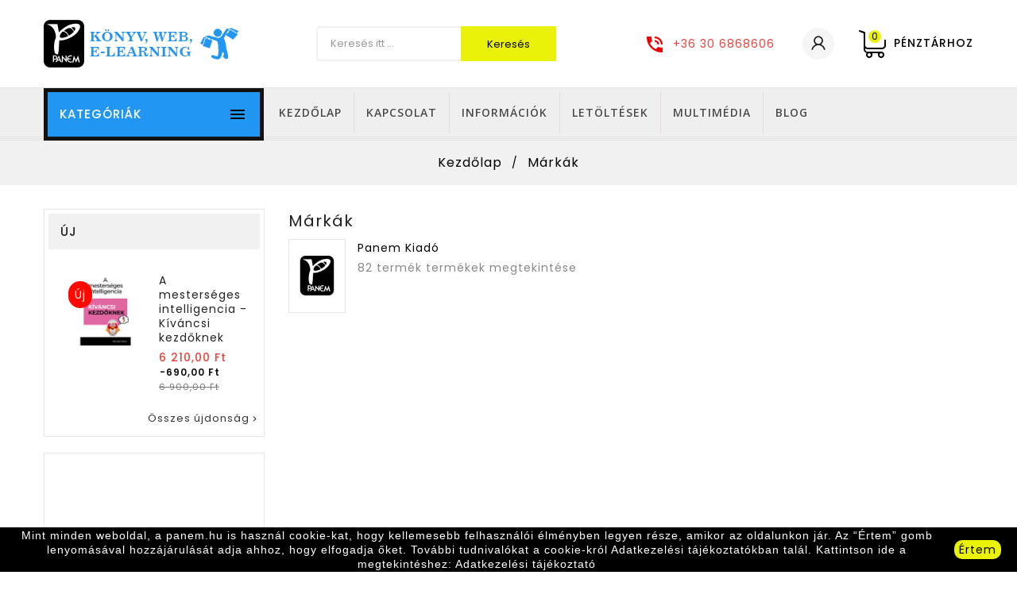

--- FILE ---
content_type: text/html; charset=utf-8
request_url: https://panem.hu/brands
body_size: 13156
content:
<!doctype html>
<html lang="hu">

  <head>
    
      
  <meta charset="utf-8">


  <meta http-equiv="x-ua-compatible" content="ie=edge">



  <title>Brands</title>
  <meta name="description" content="Brands list">
  <meta name="keywords" content="">
      
        



  <meta name="viewport" content="width=device-width, initial-scale=1">

<script src="//ajax.googleapis.com/ajax/libs/jquery/2.0.0/jquery.min.js"></script>


<!-- TemplateTrip theme google font-->

	<link href="https://fonts.googleapis.com/css?family=Poppins:300,400,500,600,700" rel="stylesheet">

<!-- TemplateTrip theme google font-->



  <link rel="icon" type="image/vnd.microsoft.icon" href="https://panem.hu/img/favicon.ico?1629973666">
  <link rel="shortcut icon" type="image/x-icon" href="https://panem.hu/img/favicon.ico?1629973666">



    <link rel="stylesheet" href="https://panem.hu/themes/PRS160_06/assets/css/theme.css" type="text/css" media="all">
  <link rel="stylesheet" href="https://panem.hu/modules/blockreassurance/views/dist/front.css" type="text/css" media="all">
  <link rel="stylesheet" href="https://panem.hu/modules/ps_socialfollow/views/css/ps_socialfollow.css" type="text/css" media="all">
  <link rel="stylesheet" href="https://panem.hu/modules/bestkit_checkoutfields/views/css/front/front.css" type="text/css" media="all">
  <link rel="stylesheet" href="https://panem.hu/modules/bestkit_checkoutfields/views/css/front/sweet-alert.css" type="text/css" media="all">
  <link rel="stylesheet" href="https://panem.hu/modules/bestkit_checkoutfields/views/css/front/customerfields.css" type="text/css" media="all">
  <link rel="stylesheet" href="https://panem.hu/modules/codpro/views/css/codpro.css" type="text/css" media="all">
  <link rel="stylesheet" href="https://panem.hu/themes/PRS160_06/modules/ttblocksearch/views/css/ttsearch.css" type="text/css" media="all">
  <link rel="stylesheet" href="https://panem.hu/themes/PRS160_06/modules/ttmegamenu/views/css/front.css" type="text/css" media="all">
  <link rel="stylesheet" href="https://panem.hu/modules/tartalomjegyzek//views/css/front.css" type="text/css" media="all">
  <link rel="stylesheet" href="https://panem.hu/modules/blockblog/views/css/blog.css" type="text/css" media="all">
  <link rel="stylesheet" href="https://panem.hu/modules/blockblog/views/css/font-custom.min.css" type="text/css" media="all">
  <link rel="stylesheet" href="https://panem.hu/modules/blockblog/views/css/users.css" type="text/css" media="all">
  <link rel="stylesheet" href="https://panem.hu/modules/blockblog/views/css/blog17.css" type="text/css" media="all">
  <link rel="stylesheet" href="https://panem.hu/modules/blockblog/views/css/owl.carousel.css" type="text/css" media="all">
  <link rel="stylesheet" href="https://panem.hu/modules/blockblog/views/css/owl.theme.default.css" type="text/css" media="all">
  <link rel="stylesheet" href="https://panem.hu/modules/blockblog/views/css/prettyPhoto.css" type="text/css" media="all">
  <link rel="stylesheet" href="https://panem.hu/modules/blocktopdropdownmenu/css/superfish-modified.css" type="text/css" media="all">
  <link rel="stylesheet" href="https://panem.hu/modules/blocktopdropdownmenu/css/blocktopdropdownmenu.css" type="text/css" media="all">
  <link rel="stylesheet" href="https://panem.hu/modules/panemebookhirlevel//views/css/front.css" type="text/css" media="all">
  <link rel="stylesheet" href="https://panem.hu/modules/panemfacebook//views/css/front.css" type="text/css" media="all">
  <link rel="stylesheet" href="https://panem.hu/modules/panemlogos/views/css/front.css" type="text/css" media="all">
  <link rel="stylesheet" href="https://panem.hu/modules/newsletterpro/views/css/1.6/newsletterpro_front.css" type="text/css" media="all">
  <link rel="stylesheet" href="https://panem.hu/modules/newsletterpro/views/css/app_front.min.css" type="text/css" media="all">
  <link rel="stylesheet" href="https://panem.hu/modules/newsletterpro/views/css/1.7/display_customer_account_form.css" type="text/css" media="all">
  <link rel="stylesheet" href="https://panem.hu/modules/szallitasinfo//views/css/front.css" type="text/css" media="all">
  <link rel="stylesheet" href="https://panem.hu/js/jquery/ui/themes/base/minified/jquery-ui.min.css" type="text/css" media="all">
  <link rel="stylesheet" href="https://panem.hu/js/jquery/ui/themes/base/minified/jquery.ui.theme.min.css" type="text/css" media="all">
  <link rel="stylesheet" href="https://panem.hu/js/jquery/plugins/autocomplete/jquery.autocomplete.css" type="text/css" media="all">
  <link rel="stylesheet" href="https://panem.hu/themes/PRS160_06/modules/ps_imageslider/css/homeslider.css" type="text/css" media="all">
  <link rel="stylesheet" href="https://panem.hu/themes/PRS160_06/modules/ttcategoryslider/views/css/ttcategoryslider.css" type="text/css" media="all">
  <link rel="stylesheet" href="https://panem.hu/themes/PRS160_06/assets/css/lightbox.css" type="text/css" media="all">
  <link rel="stylesheet" href="https://panem.hu/themes/PRS160_06/assets/css/custom.css" type="text/css" media="all">




  

  <script type="text/javascript">
        var NPRO_AJAX_URL = {"ajax_url":"https:\/\/panem.hu\/module\/newsletterpro\/ajax"};
        var NewsletterProAppStorage = {"ajax_url":"https:\/\/panem.hu\/module\/newsletterpro\/ajax","config":{"CROSS_TYPE_CLASS":"np-icon-cross_5"}};
        var NewsletterProAppTranslate = {"global":[],"ajax":{"Oops, an error has occurred.":"Oops, an error has occurred.","Error: The AJAX response is not JSON type.":"Error: The AJAX response is not JSON type."},"popup":{"Oops, an error has occurred.":"Oops, an error has occurred.","close in %s seconds":"close in %s seconds"}};
        var NewsletterPro_Data = {"ajax_url":"https:\/\/panem.hu\/module\/newsletterpro\/ajax","isPS17":true,"psVersion":"1.7","configuration":{"CROSS_TYPE_CLASS":"np-icon-cross_5"}};
        var added_to_wishlist = "A term\u00e9k sikeresen beker\u00fclt a k\u00edv\u00e1ns\u00e1glist\u00e1ra.";
        var baseDir = "https:\/\/panem.hu\/";
        var isLogged = 0;
        var isLoggedWishlist = false;
        var loggin_required = "Be kell l\u00e9pned a k\u00edv\u00e1ns\u00e1glista haszn\u00e1lat\u00e1hoz.";
        var loginLabel = "Bel\u00e9p\u00e9s";
        var login_url = "https:\/\/panem.hu\/my-account";
        var mywishlist_url = "https:\/\/panem.hu\/module\/ttproductwishlist\/mywishlist";
        var prestashop = {"cart":{"products":[],"totals":{"total":{"type":"total","label":"\u00d6sszesen","amount":0,"value":"0,00\u00a0Ft"},"total_including_tax":{"type":"total","label":"\u00d6sszesen (brutt\u00f3)","amount":0,"value":"0,00\u00a0Ft"},"total_excluding_tax":{"type":"total","label":"\u00d6sszesen (\u00c1fa n\u00e9lk\u00fcl)","amount":0,"value":"0,00\u00a0Ft"}},"subtotals":{"products":{"type":"products","label":"R\u00e9sz\u00f6sszeg","amount":0,"value":"0,00\u00a0Ft"},"discounts":null,"shipping":{"type":"shipping","label":"Sz\u00e1ll\u00edt\u00e1s","amount":0,"value":""},"tax":null},"products_count":0,"summary_string":"0 elem","vouchers":{"allowed":1,"added":[]},"discounts":[],"minimalPurchase":0,"minimalPurchaseRequired":""},"currency":{"id":1,"name":"Magyar forint","iso_code":"HUF","iso_code_num":"348","sign":"Ft"},"customer":{"lastname":null,"firstname":null,"email":null,"birthday":null,"newsletter":null,"newsletter_date_add":null,"optin":null,"website":null,"company":null,"siret":null,"ape":null,"is_logged":false,"gender":{"type":null,"name":null},"addresses":[]},"language":{"name":"Magyar (Hungarian)","iso_code":"hu","locale":"hu-HU","language_code":"hu","is_rtl":"0","date_format_lite":"Y-m-d","date_format_full":"Y-m-d H:i:s","id":1},"page":{"title":"","canonical":null,"meta":{"title":"Brands","description":"Brands list","keywords":"","robots":"index"},"page_name":"manufacturer","body_classes":{"lang-hu":true,"lang-rtl":false,"country-HU":true,"currency-HUF":true,"layout-left-column":true,"page-manufacturer":true,"tax-display-enabled":true},"admin_notifications":[]},"shop":{"name":"Panem Kiad\u00f3","logo":"https:\/\/panem.hu\/img\/panem-kiado-logo-1629973666.jpg","stores_icon":"https:\/\/panem.hu\/img\/logo_stores.png","favicon":"https:\/\/panem.hu\/img\/favicon.ico"},"urls":{"base_url":"https:\/\/panem.hu\/","current_url":"https:\/\/panem.hu\/brands","shop_domain_url":"https:\/\/panem.hu","img_ps_url":"https:\/\/panem.hu\/img\/","img_cat_url":"https:\/\/panem.hu\/img\/c\/","img_lang_url":"https:\/\/panem.hu\/img\/l\/","img_prod_url":"https:\/\/panem.hu\/img\/p\/","img_manu_url":"https:\/\/panem.hu\/img\/m\/","img_sup_url":"https:\/\/panem.hu\/img\/su\/","img_ship_url":"https:\/\/panem.hu\/img\/s\/","img_store_url":"https:\/\/panem.hu\/img\/st\/","img_col_url":"https:\/\/panem.hu\/img\/co\/","img_url":"https:\/\/panem.hu\/themes\/PRS160_06\/assets\/img\/","css_url":"https:\/\/panem.hu\/themes\/PRS160_06\/assets\/css\/","js_url":"https:\/\/panem.hu\/themes\/PRS160_06\/assets\/js\/","pic_url":"https:\/\/panem.hu\/upload\/","pages":{"address":"https:\/\/panem.hu\/address","addresses":"https:\/\/panem.hu\/addresses","authentication":"https:\/\/panem.hu\/login","cart":"https:\/\/panem.hu\/cart","category":"https:\/\/panem.hu\/index.php?controller=category","cms":"https:\/\/panem.hu\/index.php?controller=cms","contact":"https:\/\/panem.hu\/contact-us","discount":"https:\/\/panem.hu\/discount","guest_tracking":"https:\/\/panem.hu\/guest-tracking","history":"https:\/\/panem.hu\/order-history","identity":"https:\/\/panem.hu\/identity","index":"https:\/\/panem.hu\/","my_account":"https:\/\/panem.hu\/my-account","order_confirmation":"https:\/\/panem.hu\/order-confirmation","order_detail":"https:\/\/panem.hu\/index.php?controller=order-detail","order_follow":"https:\/\/panem.hu\/order-follow","order":"https:\/\/panem.hu\/order","order_return":"https:\/\/panem.hu\/index.php?controller=order-return","order_slip":"https:\/\/panem.hu\/order-slip","pagenotfound":"https:\/\/panem.hu\/page-not-found","password":"https:\/\/panem.hu\/password-recovery","pdf_invoice":"https:\/\/panem.hu\/index.php?controller=pdf-invoice","pdf_order_return":"https:\/\/panem.hu\/index.php?controller=pdf-order-return","pdf_order_slip":"https:\/\/panem.hu\/index.php?controller=pdf-order-slip","prices_drop":"https:\/\/panem.hu\/prices-drop","product":"https:\/\/panem.hu\/index.php?controller=product","search":"https:\/\/panem.hu\/search","sitemap":"https:\/\/panem.hu\/oldalterkep","stores":"https:\/\/panem.hu\/stores","supplier":"https:\/\/panem.hu\/supplier","register":"https:\/\/panem.hu\/login?create_account=1","order_login":"https:\/\/panem.hu\/order?login=1"},"alternative_langs":[],"theme_assets":"\/themes\/PRS160_06\/assets\/","actions":{"logout":"https:\/\/panem.hu\/?mylogout="},"no_picture_image":{"bySize":{"small_default":{"url":"https:\/\/panem.hu\/img\/p\/hu-default-small_default.jpg","width":70,"height":91},"cart_default":{"url":"https:\/\/panem.hu\/img\/p\/hu-default-cart_default.jpg","width":100,"height":120},"home_default":{"url":"https:\/\/panem.hu\/img\/p\/hu-default-home_default.jpg","width":250,"height":200},"medium_default":{"url":"https:\/\/panem.hu\/img\/p\/hu-default-medium_default.jpg","width":570,"height":741},"large_default":{"url":"https:\/\/panem.hu\/img\/p\/hu-default-large_default.jpg","width":870,"height":1131}},"small":{"url":"https:\/\/panem.hu\/img\/p\/hu-default-small_default.jpg","width":70,"height":91},"medium":{"url":"https:\/\/panem.hu\/img\/p\/hu-default-home_default.jpg","width":250,"height":200},"large":{"url":"https:\/\/panem.hu\/img\/p\/hu-default-large_default.jpg","width":870,"height":1131},"legend":""}},"configuration":{"display_taxes_label":true,"display_prices_tax_incl":true,"is_catalog":false,"show_prices":true,"opt_in":{"partner":false},"quantity_discount":{"type":"price","label":"\u00c1r"},"voucher_enabled":1,"return_enabled":0},"field_required":[],"breadcrumb":{"links":[{"title":"Kezd\u0151lap","url":"https:\/\/panem.hu\/"},{"title":"M\u00e1rk\u00e1k","url":"https:\/\/panem.hu\/brands"}],"count":2},"link":{"protocol_link":"https:\/\/","protocol_content":"https:\/\/"},"time":1768424032,"static_token":"47c0c90c19171a6831c50223d3a093e4","token":"d6d394d67d8a7d43a1a947cd3db8bd5f","debug":false};
        var prestashopFacebookAjaxController = "https:\/\/panem.hu\/module\/ps_facebook\/Ajax";
        var psemailsubscription_subscription = "https:\/\/panem.hu\/module\/ps_emailsubscription\/subscription";
        var psr_icon_color = "#F2403A";
        var search_url = "https:\/\/panem.hu\/search";
        var static_token = "47c0c90c19171a6831c50223d3a093e4";
        var wishlistProductsIds = "";
        var wishlistView = "K\u00edv\u00e1ns\u00e1glista";
      </script>



  <script type="text/javascript">
	var checkout_fields_controller = "https://panem.hu/module/bestkit_checkoutfields/ajax";
	var cf_error_title = "Figyelem!";
	var cf_empty_req_field = "Kötelező kiválasztani:";
</script><script async src="https://www.googletagmanager.com/gtag/js?id=UA-32615505-1"></script>
<script>
  window.dataLayer = window.dataLayer || [];
  function gtag(){dataLayer.push(arguments);}
  gtag('js', new Date());
  gtag(
    'config',
    'UA-32615505-1',
    {
      'debug_mode':false
                      }
  );
</script>





<!-- Module Blog PRO for PrestaShop -->

<script type="text/javascript">
    var ajax_url_blockblog = 'https://panem.hu/module/blockblog/ajax?token=a8fac9013bae5c5e1daea290c3cb3653cb287eb0';

        var slider_effect_blockblog = 'light_rounded';
    var gallery_autoplay_blockblog = 1;
    var gallery_speed_blockblog = 3000;
    
</script>





    <!-- slider blockblog -->
    
<style>



	#fancytr-blockblog{
		margin: 5px auto 15px;
		display: inline-block;

		/*float: left;*/
	}

	.ft-title {
	    padding: 10px;
	    text-align: left;
	    /*width: px;*/
		width: 797px;
		font-family: 'Bookman Old Style', serif;
		font-size: 25px;
	}
	#ft-buttons-fancytr{
		position: relative;
		right: 10px;
		display: block;
		z-index: 9999;
		bottom: 35px;

	}



	.ft-next, .ft-prev{
		display: block;
		width: 60px;
		height: 60px;
	}


    	.ft-next{
		background-image: url("/modules/blockblog/views/img/fancytr/next.png");
	}
	.ft-prev{
		background-image: url("/modules/blockblog/views/img/fancytr/back.png");
	}
    	.ft-button-fancytr, .ft-button-fancytr-active{
		width: 16px;
		height: 16px;
		display: inline-block;
	}
	.ft-button-fancytr{
		background-image: url("/modules/blockblog/views/img/fancytr/radio_inactive.png");
	}
	.ft-button-fancytr-active{
		background-image: url("/modules/blockblog/views/img/fancytr/radio_active.png");
	}}
</style>


<script type="text/javascript">
    document.addEventListener("DOMContentLoaded", function(event) {
	$(document).ready(function(){

			$('#columns').prepend($('#fancytr-blockblog'));

        var slider_fancytr_width = $('#fancytr-blockblog').width();
        var slider_fancytr_parent_width = $('#fancytr-blockblog').parent().width();


        if (slider_fancytr_width >  slider_fancytr_parent_width)
            slider_fancytr_width = slider_fancytr_parent_width;
        else
            slider_fancytr_width = 797;

        //alert(slider_fancytr_width); 797
        //alert(slider_fancytr_parent_width); 761



        $('#fancytr').jqFancyTransitions({width: slider_fancytr_width,
										  height: 500,
effect: "wave",										navigation: true,
										titleOpacity: 0.6,
										strips: 15,
										links: true });
        $('.ft-title').css('width', slider_fancytr_width);

		


		$( window ).resize(function() {


                setTimeout(function () {




                    //var slider_width = $('#fancytr-blockblog').width();


                    var slider_height = $('#fancytr-blockblog').height();

                    if (slider_fancytr_width >797)
                        slider_fancytr_width = 797;

                    $('#fancytr .ft-fancytr').remove();
                    $('#fancytr #ft-prev-fancytr').remove();
                    $('#fancytr #ft-next-fancytr').remove();

                    $('#ft-buttons-fancytr').remove();
                    $('#ft-title-fancytr').remove();


                    $('#fancytr').jqFancyTransitions({
                        width: slider_fancytr_width,
                        height: 500,
                        effect: "wave",                        navigation: true,
                        titleOpacity: 0.6,
                        strips: 15,
                        links: true
                    });


                    $('#ft-buttons-fancytr').css('width', slider_fancytr_width);

                    $('.ft-title').css('width', slider_fancytr_width);

                    //console.log('call');

                }, 500);





			
		});
		
        setTimeout(function(){
        $('#ft-buttons-fancytr a:first').addClass('ft-button-fancytr-active');
        }, 100);
	});

    });
</script>
    <!-- slider blockblog -->
    


<style type="text/css">

    .button.button-small-blockblog{
        background: #2196f3 none repeat scroll 0 0;
        border-color: #2196f3;
        border-radius:5px;
    }

    .button.button-small-blockblog:hover{
        background: #58abec none repeat scroll 0 0;
        border-color: #58abec;
    }

    .button.button-small-blockblog span, .button.button-small-blockblog b{
         border: 1px solid #2196f3;
     }

    .button.button-small-blockblog span:hover, .button.button-small-blockblog b:hover{
        border: 1px solid #58abec;
    }

    .button-mini-blockblog, .button_mini_custom{
        background-color: #2196f3;
        border-radius:5px;
    }

    .button-mini-blockblog:hover, .button_mini_custom:hover{background-color: #58abec;}

</style>



<!-- Module Blog PRO for PrestaShop -->
	<script type="text/javascript">

	/**
* Since 2013 Ovidiu Cimpean
*
* Ovidiu Cimpean - Newsletter Pro © All rights reserved.
*
* DISCLAIMER
*
* Do not edit, modify or copy this file.
* If you wish to customize it, contact us at addons4prestashop@gmail.com.
*
* @author    Ovidiu Cimpean <addons4prestashop@gmail.com>
* @copyright Since 2013 Ovidiu Cimpean
* @license   Do not edit, modify or copy this file
* @version   Release: 4
*/

var NewsletterPro_Ready = NewsletterPro_Ready || ({
	init: function() {
		this.callbacks = [];
		return this;
	},

	load: function(callback) {
		this.callbacks.push(callback);
	},

	dispatch: function(box) {
		for (var i = 0; i < this.callbacks.length; i++) {
			this.callbacks[i](box);
		}
	}
}.init());
	</script>



    
  </head>

  <body id="manufacturer" class="lang-hu country-hu currency-huf layout-left-column page-manufacturer tax-display-enabled">

    
      
    

    <main>
      
                 
      <header id="header">
        
          
  <div class="header-banner">
    
  </div>


  <nav class="header-nav">
	<div class="hidden-sm-down top-nav">
		<div class="left-nav">
			<div class="container">
				
				
			    
			</div>
		</div>
		
	</div>
  </nav>


<div class="full-header">
		<div class="right-nav">
			<div class="container">
				<div class="col-md-2 hidden-sm-down" id="_desktop_logo">
				 						<a href="https://panem.hu/">
						   <img class="logo img-responsive" src="https://panem.hu/img/panem-kiado-logo-1629973666.jpg" alt="Panem Kiadó" width: "250px" height="60px">
						</a>
				 				</div>
				<div class="top-logo" id="_mobile_logo"></div>
				<div id="_desktop_cart">
  <div class="blockcart cart-preview inactive" data-refresh-url="//panem.hu/module/ps_shoppingcart/ajax">
    <div class="header">
        <a rel="nofollow">
        <i class="material-icons shopping-cart">shopping_cart</i>
        <span class="hidden-sm-down">Pénztárhoz</span>
        <span class="cart-products-count">0</span>
        </a>
    </div>
	<div class="cart_block block exclusive">
	<div class="block_content">
<div class="cart_block_list">
				<p class="no-item">
			Nincs termék a kosárban.
		</p>
			</div>
	</div>
	</div>
  </div>
</div>
<div id="_desktop_user_info">
<div class="ttuserheading"></div>	
  <ul class="user-info">
          <li><a
        href="https://panem.hu/my-account"
        title="Bejelentkezés a vásárlói fiókba"
        rel="nofollow"
      >
        <i class="material-icons user">&#xE7FF;</i>
        <span class="hidden-sm-down">Bejelentkezés</span>
      </a></li>
      </ul>
</div>
	<div id="ttcmsheader">
	  <div id="contact-link">
<ul>
<li class="contact"><i class="material-icons"></i> <span>+36 30 6868606</span></li>
</ul>
</div>
	</div>
<!-- Block search module TOP -->

<div id="search_block_top"  class="col-sm-7">
	<form id="searchbox" method="get" action="https://panem.hu/search">
       <div class="ttsearch-main">
		<input type="hidden" name="controller" value="search">
		<input type="hidden" name="orderby" value="position" />
		<input type="hidden" name="orderway" value="desc" />
		<input class="search_query form-control" type="text" id="search_query_top" name="s" placeholder="Keresés itt ..." value="" />
		<div class="select-wrapper">
        <select id="search_category" name="search_category" class="form-control">
            <option value="all">Összes kategória</option>
            <option value="2">Kezdőlap</option><option value="720">--TANTUSZ Könyvek</option><option value="721">--Iskolásoknak, felvételizőknek</option><option value="722">--Közgazdaságtan, pénzügy</option><option value="723">--Informatika</option><option value="724">--Társadalomtudomány</option><option value="725">--Egyéb, szórakoztató irodalom</option><option value="726">--Természettudomány</option><option value="727">--Készletkisöprés</option><option value="760">--E-book</option><option value="764">----E-bookok</option><option value="771">--Idegen nyelvű könyvek</option><option value="774">--Útitárs útikönyvek</option><option value="775">--Akciók 40-80%</option><option value="778">--Antikvár könyvek</option><option value="783">--Garázsvásár</option><option value="784">--Gyermek- és ifjúsági</option><option value="785">--Mesterséges intelligencia</option>   
        </select>
		</div>

		<div id="tt_url_ajax_search" style="display:none">
		<input type="hidden" value="https://panem.hu/modules/ttblocksearch/controller_ajax_search.php" class="url_ajax" />
		</div>
		</div>
		<button type="submit" name="submit_search" class="btn btn-default button-search">
			<span>Keresés</span>
		</button>
	</form>
	</div>

<script type="text/javascript">
var limit_character = "<p class='limit'>A karakterek száma legalább 3</p>";
var close_text = "bezár";
</script>
<!-- /Block search module TOP -->

			</div>
		</div>
		<div class="position-static">
			<div class="container">
				<!-- Module Megamenu-->
<div class="container_tt_megamenu col-sm-3">
<div id="tt-menu-horizontal" class="tt-menu-horizontal clearfix">
	<div class="title-menu-mobile"><span>Kategóriák</span><i class="material-icons">&#xE5D2;</i></div>
	<div class="main-menu">
	<ul class="menu-content">
									<li class="level-1 tantusz">
					<a href="https://panem.hu/720-tantusz-konyvek" class="ttinnermenu">
											<img class="img-icon" src="/modules/ttmegamenu/views/img/icons/1129ba186bb316a859ecc578e6ab516fd09b46db_tantusz-logo.png" alt=""/>
										<span class="catagory">TANTUSZ Könyvek</span>
										</a>
					<span class="icon-drop-mobile"></span>
									</li>
												<li class="level-1 ">
					<a href="https://panem.hu/721-iskolasoknak-felvetelizoknek" class="ttinnermenu">
											<img class="img-icon" src="/modules/ttmegamenu/views/img/icons/794d7dd7c71cefd0adc452a272377e96a28fcb4e_iskolasoknak_logo.png" alt=""/>
										<span class="catagory">Iskolásoknak, felvételizőknek</span>
										</a>
					<span class="icon-drop-mobile"></span>
									</li>
												<li class="level-1 ">
					<a href="https://panem.hu/784-gyermek-es-ifjusagi" class="ttinnermenu">
											<img class="img-icon" src="/modules/ttmegamenu/views/img/icons/f3252a9dcfc2ca2898784c430fd25d25cff827a4_ifjusagi_logo.png" alt=""/>
										<span class="catagory">Gyermek- és ifjúsági</span>
										</a>
					<span class="icon-drop-mobile"></span>
									</li>
												<li class="level-1 ">
					<a href="https://panem.hu/722-kozgazdasagtan-penzugy" class="ttinnermenu">
											<img class="img-icon" src="/modules/ttmegamenu/views/img/icons/0faac62db784650ad3b468e6234662f69ceedf25_penzugy_logo.png" alt=""/>
										<span class="catagory">Közgazdaságtan, pénzügy</span>
										</a>
					<span class="icon-drop-mobile"></span>
									</li>
												<li class="level-1 ">
					<a href="https://panem.hu/723-informatika" class="ttinnermenu">
											<img class="img-icon" src="/modules/ttmegamenu/views/img/icons/5cdce04de8ddfe6686cb7150aa5972d20f2b4ebb_informaitka_logo.png" alt=""/>
										<span class="catagory">Informatika</span>
										</a>
					<span class="icon-drop-mobile"></span>
									</li>
												<li class="level-1 ">
					<a href="https://panem.hu/724-tarsadalomtudomany" class="ttinnermenu">
											<img class="img-icon" src="/modules/ttmegamenu/views/img/icons/ad501dd61e6dc0154436891ea34fbc3072a79b76_tarsadalom_logo.png" alt=""/>
										<span class="catagory">Társadalomtudomány</span>
										</a>
					<span class="icon-drop-mobile"></span>
									</li>
												<li class="level-1 ">
					<a href="https://panem.hu/725-egyeb-eletmod-hobbi" class="ttinnermenu">
											<img class="img-icon" src="/modules/ttmegamenu/views/img/icons/086e0de4b4dc419d47494143aa050143a6b628b4_szepirodalom_logo.png" alt=""/>
										<span class="catagory">Egyéb, szórakoztató irodalom</span>
										</a>
					<span class="icon-drop-mobile"></span>
									</li>
												<li class="level-1 ">
					<a href="https://panem.hu/726-termeszettudomany" class="ttinnermenu">
											<img class="img-icon" src="/modules/ttmegamenu/views/img/icons/32077dd54f42f5ad5e068baa458e3537db6836b5_termeszet_logo.png" alt=""/>
										<span class="catagory">Természettudomány</span>
										</a>
					<span class="icon-drop-mobile"></span>
									</li>
												<li class="level-1 ">
					<a href="https://panem.hu/771-idegen-nyelvu-konyvek" class="ttinnermenu">
											<img class="img-icon" src="/modules/ttmegamenu/views/img/icons/b561f7d03e774fe3e964ae494f484512c1b4c4ed_idegennyelvu_logo.png" alt=""/>
										<span class="catagory">Idegen nyelvű könyvek</span>
										</a>
					<span class="icon-drop-mobile"></span>
									</li>
												<li class="level-1 ">
					<a href="https://panem.hu/760-e-book" class="ttinnermenu">
											<img class="img-icon" src="/modules/ttmegamenu/views/img/icons/742a838962c347892acb6902615b7bd5d65f0177_ebook_logo.png" alt=""/>
										<span class="catagory">E-book</span>
										</a>
					<span class="icon-drop-mobile"></span>
									</li>
												<li class="level-1 ">
					<a href="https://panem.hu/778-antikvar-konyvek" class="ttinnermenu">
											<img class="img-icon" src="/modules/ttmegamenu/views/img/icons/49d6bc45aeb9e572da53295380f0d605abd6f6b7_antik_logo.png" alt=""/>
										<span class="catagory">Antikvár könyvek</span>
										</a>
					<span class="icon-drop-mobile"></span>
									</li>
												<li class="level-1 ">
					<a href="https://panem.hu/my-account" class="ttinnermenu">
											<img class="img-icon" src="/modules/ttmegamenu/views/img/icons/1b7a769b6199ca49fa74869ad7212868d2b2ba45_sajatfiok.png" alt=""/>
										<span class="catagory">Saját fiók</span>
										</a>
					<span class="icon-drop-mobile"></span>
									</li>
								</ul>
	
								    
	
	<div class="js-top-menu-bottom">
	  <div id="_mobile_currency_selector"></div>
	  <div id="_mobile_language_selector"></div>
	  <div id="_mobile_contact_link"></div>
	</div>
</div>
</div>
</div>

<script>
$(document).ready(function() {
if($(document).width() <= 1600){
var max_elem = 14;
}  
else if ($(document).width() >= 1700){
var max_elem =14;
}
    var menu = $('.tt-menu-horizontal li.level-1');

var more_info = "More";
var less_info = "Less";


    if (menu.length > max_elem) {
        $('.tt-menu-horizontal .main-menu .menu-content').append('<li class="level-1 more"><div class="more-menu"><span class="categories">'+more_info+'<i class="material-icons">&#xE145;</i></span></div></li>');
    }

    $('.tt-menu-horizontal .main-menu .menu-content .more-menu').click(function() {
        if ($(this).hasClass('active')) {
            menu.each(function(j) {
                if (j >= max_elem) {
                    $(this).slideUp(200);
                }
            });
            $(this).removeClass('active');
            //$(this).children('div').css('display', 'block');
            $('.more-menu').html('<span class="categories">'+more_info+'<i class="material-icons">&#xE145;</i></span>');
        } else {
            menu.each(function(j) {
                if (j >= max_elem) {
                    $(this).slideDown(200);
                }
            });
            $(this).addClass('active');
            $('.more-menu').html('<span class="categories">'+less_info+' <i class="material-icons">&#xE15B;</i></span>');
        }
    });

    menu.each(function(j) {
        if (j >= max_elem) {
            $(this).css('display', 'none');
        }
    });
});
</script>

<!-- /Module Megamenu -->
    <!-- Menu -->
    	        <div id="block_top_menu" class="sf-contener clearfix col-lg-9">
        <div class="cat-title">Információk</div>
        <ul class="sf-menu clearfix menu-content">
            <li><a href="/" title="Kezdőlap">Kezdőlap</a></li>
<li><a href="/blog/c-kapcsolat" title="Kapcsolat">Kapcsolat</a></li>
<li><a href="/blog/c-informaciok" title="Inform&aacute;ci&oacute;k">Inform&aacute;ci&oacute;k</a></li>
<li><a href="/blog/c-letoltesek" title="Let&ouml;lt&eacute;sek">Let&ouml;lt&eacute;sek</a></li>
<li><a href="/blog/c-multimedia" title="Multim&eacute;dia">Multim&eacute;dia</a></li>
<li><a href="/blog/c-blog" title="Blog">Blog</a></li>

            		                    </ul>
    </div>
    <!--/ Menu -->

			 </div>
		</div>
		
</div>

	<div class="header-top">
		<div class="container">
			<div class="hidden-md-up text-sm-center mobile">
					<div id="mobile_menu">
						<div class="float-xs-left" id="menu-icon">
							<i class="material-icons">&#xE5D2;</i>
						</div>
						<div class="float-xs-right" id="_mobile_cart"></div>
						<div class="float-xs-right" id="_mobile_user_info"></div>
					</div>
					<div id="mobile_top_menu_wrapper" class="row hidden-md-up" style="display:none;">
					<div class="js-top-menu mobile" id="_mobile_top_menu"></div>
			  </div>
					<div class="clearfix"></div>
				 </div>
				<div class="clearfix"></div>
		</div>
	</div>


<div class="newsletter-pop">

</div>        
      </header>
	  	      
        
<aside id="notifications">
  <div class="container">
    
    
    
      </div>
</aside>
      

      <section id="wrapper">
        
		
            
<nav data-depth="2" class="breadcrumb hidden-sm-down">
  <ol itemscope itemtype="http://schema.org/BreadcrumbList">
    
              
          <li itemprop="itemListElement" itemscope itemtype="http://schema.org/ListItem">
            <a itemprop="item" href="https://panem.hu/">
              <span itemprop="name">Kezdőlap</span>
            </a>
            <meta itemprop="position" content="1">
          </li>
        
              
          <li itemprop="itemListElement" itemscope itemtype="http://schema.org/ListItem">
            <a itemprop="item" href="https://panem.hu/brands">
              <span itemprop="name">Márkák</span>
            </a>
            <meta itemprop="position" content="2">
          </li>
        
          
  </ol>
</nav>

          
        <div class="container">
          
            <div id="left-column" class="col-xs-12 col-sm-3 col-md-3">
                              <section class="new-products clearfix mt-3">
  <h1 class="h1 products-section-title text-uppercase">ÚJ</h1>
  <div class="title clearfix hidden-md-up" data-target="#new-product" data-toggle="collapse">
    <span class="h3 text-uppercase">ÚJ</span>
    <span class="float-xs-right">
      <span class="navbar-toggler collapse-icons">
        <i class="material-icons add">&#xE145;</i>
        <i class="material-icons remove">&#xE15B;</i>
      </span>
    </span>
  </div>
  <div id="new-product" class="collapse toggle">
  <div class="products">
          
<article class="product-miniature js-product-miniature col-sm-4" data-id-product="1555" data-id-product-attribute="0" itemscope itemtype="http://schema.org/Product">
	<div class="thumbnail-container">
		<div class="ttproduct-image">
		
									<a href="https://panem.hu/kezdolap/1555-a-mesterseges-intelligencia-kivancsi-kezdoknek.html" class="thumbnail product-thumbnail">
						<img
							class="ttproduct-img1"
							src = "https://panem.hu/1560-home_default/a-mesterseges-intelligencia-kivancsi-kezdoknek.jpg"
							alt = "A mesterséges intelligencia - Kíváncsi kezdőknek 6 210,00 Ft Kezdőlap"
							data-full-size-image-url = "https://panem.hu/1560-large_default/a-mesterseges-intelligencia-kivancsi-kezdoknek.jpg"
						>
						
					</a>
							
			
				<ul class="product-flags">
											<li class="discount">-690,00 Ft</li>
											<li class="new">Új</li>
									</ul>
			
			
		</div>
		
		<div class="ttproduct-desc">
			<div class="product-description">
				<h5 class="cat-name">kezdolap</h5>

				 
				  					<span class="h3 product-title" itemprop="name"><a href="https://panem.hu/kezdolap/1555-a-mesterseges-intelligencia-kivancsi-kezdoknek.html">A mesterséges intelligencia - Kíváncsi kezdőknek</a></span>
				  				
				
					<div class="product-desc-short" itemprop="description">Az árkötöttségi törvény miatt ezt a könyvünket egyelőre csak 10% engedménnyel adhatjuk.
A...</div>
				
		
					
				<div class="highlighted-informations no-variants hidden-sm-down">
				
									
				</div>

				
											<div class="product-price-and-shipping">
							<span itemprop="price" class="price">6 210,00 Ft</span>
															
								<span class="sr-only">Normál ár</span>
																	 <span class="discount-amount discount-product">-690,00 Ft</span>
																<span class="regular-price">6 900,00 Ft</span>
														
							<span class="sr-only">Ár</span>
							
							
						</div>
									
			</div>
		</div>
	</div>
</article>
      </div>
  <a class="all-product-link float-xs-left float-md-right h4" href="https://panem.hu/new-products">
  Összes újdonság<i class="material-icons">&#xE315;</i>
  </a>
  </div>
</section>

<div style="text-align:center;">

<iframe style="width:100%;height:600px" src="//www.facebook.com/plugins/page.php?href=facebook.com/PanemKiado&amp;show_facepile=true&amp;show_posts=true&amp;hide_cover=false&amp;colorscheme=light&amp;" scrolling="no" frameborder="0" style="overflow:hidden;width:268px;height:287px; allowTransparency: true;"></iframe>

</div>



                          </div>
          

          
  <div id="content-wrapper" class="left-column col-xs-12 col-sm-9 col-md-9">
    
    
  <section id="main">

    
      <h1 class="tt-innerpagetitle">Márkák</h1>
    

    
      <ul>
                  
  <li class="brand">
    <div class="brand-img col-sm-2 col-xs-12"><a href="https://panem.hu/brand/16-panem-kiado"><img src="https://panem.hu/img/m/16-small_default.jpg" alt="Panem Kiadó"></a></div>
	<div class="brand-desc col-sm-10 col-xs-12">
		<div class="brand-infos">
		  <h3><a href="https://panem.hu/brand/16-panem-kiado">Panem Kiadó</a></h3>
		  
		</div>
		<div class="brand-products">
		  <a href="https://panem.hu/brand/16-panem-kiado">82 termék</a>
		  <a href="https://panem.hu/brand/16-panem-kiado">termékek megtekintése</a>
		</div>
	</div>
  </li>

              </ul>
    

  </section>


    
  </div>


          
		</div>
        
      </section>

      <footer id="footer">
        
          <div class="footer-top">
<div class="container">
<div class="row">
    
      <div id="newslatter" class="col-sm-12">
<div class="block_newsletter">
	<div class="tt-content col-sm-6">
    <h1 class="tt-title">Hírlevél feliratkozás</h1>
	</div>

    <div class="block_content col-sm-6">
      <form action="https://panem.hu/#footer" method="post">
        <div class="row">
		    <div class="ttinput_newsletter">
            <input
              class="btn btn-primary float-xs-right hidden-xs-down"
              name="submitNewsletter"
              type="submit"
              value="Feliratkozás"
            >
            <input
              class="btn btn-primary float-xs-right hidden-sm-up"
              name="submitNewsletter"
              type="submit"
              value="OK"
            >
			 <div class="input-wrapper">
             <input
				  name="email"
				  type="email"
				  value=""
				  placeholder="E-mail címed"
				  aria-labelledby="block-newsletter-label"
				>
			</div>
            <input type="hidden" name="action" value="0">
            <div class="clearfix"></div>
          </div>
          <div class="col-xs-12">
                              <p class="newsletter-desc">Bármikor leiratkozhatsz. Ehhez keresd meg az elérhetőségi adatainkat a jogi nyilatkozatban.

</p>
                                      </div>
        </div>
      </form>
    </div>
</div>
</div>
    
  </div>
  </div>
</div>
<div class="footer-container">
  <div class="container">
    <div class="row">
      
        	<div id="ttcmsfooter" class="col-md-3 links">
		<div  class="title clearfix hidden-md-up" data-toggle="collapse" data-target="#ttfooter-desc">
		<h3 class="h3">Rólunk</h3>
		<div class="float-xs-right">
			  <span class="navbar-toggler collapse-icons">
				<i class="material-icons add">&#xE145;</i>
				<i class="material-icons remove">&#xE15B;</i>
			  </span>
		</div>
	</div>
	  <p><img src="https://panem.hu/img/cms/logo-blue.png" alt="" width="200" height="49" /></p>
<p>Tevékenységi köreink:</p>
<p>• Könyvkiadás<br /> • Digitális tartalomfejlesztés<br /> • Felnőttképzés</p>
<p><a href="/blog/p-cegtoertenet">Tovább</a></p>
	</div>
<div class="col-md-4 linklist links">
  <div class="row">
      <div class="col-md-6 wrapper">
      <h3 class="h3 hidden-sm-down">Információk</h3>
            <div class="title clearfix hidden-md-up" data-target="#footer_sub_menu_90574" data-toggle="collapse">
        <span class="h3">Információk</span>
        <span class="float-xs-right">
          <span class="navbar-toggler collapse-icons">
            <i class="material-icons add">&#xE145;</i>
            <i class="material-icons remove">&#xE15B;</i>
          </span>
        </span>
      </div>
      <ul id="footer_sub_menu_90574" class="collapse">
                  <li>
            <a
                id="link-static-page-contact-2"
                class="cms-page-link"
                href="https://panem.hu/contact-us"
                title="Lépjen velünk kapcsolatba"
								>
              Kapcsolat
            </a>
          </li>
                  <li>
            <a
                id="link-static-page-sitemap-2"
                class="cms-page-link"
                href="https://panem.hu/oldalterkep"
                title="Oldaltérkép"
								>
              Oldaltérkép
            </a>
          </li>
                  <li>
            <a
                id="link-static-page-stores-2"
                class="cms-page-link"
                href="https://panem.hu/stores"
                title=""
								>
              Boltok
            </a>
          </li>
                  <li>
            <a
                id="link-static-page-my-account-2"
                class="cms-page-link"
                href="https://panem.hu/my-account"
                title=""
								>
              Saját fiók
            </a>
          </li>
                  <li>
            <a
                id="link-custom-page-szallitasi-es-fizetesi-informaciok-2"
                class="custom-page-link"
                href="https://panem.hu/blog/p-szallitasi-es-fizetesi-informaciok"
                title=""
								>
              Szállítási és fizetési információk
            </a>
          </li>
                  <li>
            <a
                id="link-custom-page-adatkezeles-2"
                class="custom-page-link"
                href="https://panem.hu/blog/p-adatkezeles"
                title=""
								>
              Adatkezelés
            </a>
          </li>
                  <li>
            <a
                id="link-custom-page-aszf-2"
                class="custom-page-link"
                href="https://panem.hu/blog/p-altalanos-szerzdesi-feltetelek"
                title=""
								>
              ÁSZF
            </a>
          </li>
                  <li>
            <a
                id="link-custom-page-impresszum-2"
                class="custom-page-link"
                href="https://panem.hu/blog/p-impresszum"
                title=""
								>
              Impresszum
            </a>
          </li>
                  <li>
            <a
                id="link-custom-page-mediaajanlat-2"
                class="custom-page-link"
                href="https://panem.hu/images/stories/letoltesek/Mediaajanlat_PanemKonyvek_2017.pdf"
                title=""
								>
              Médiaajánlat
            </a>
          </li>
              </ul>
    </div>
    </div>
</div>
<div id="block_myaccount_infos" class="col-md-2 links">
  <h3 class="myaccount-title hidden-sm-down">
    <a class="text-uppercase" href="https://panem.hu/my-account" rel="nofollow">
      Fiókod
    </a>
  </h3>
  <div class="title clearfix hidden-md-up" data-target="#footer_account_list" data-toggle="collapse">
    <span class="h3">Fiókod</span>
    <span class="float-xs-right">
      <span class="navbar-toggler collapse-icons">
        <i class="material-icons add">&#xE145;</i>
        <i class="material-icons remove">&#xE15B;</i>
      </span>
    </span>
  </div>
  <ul class="account-list collapse" id="footer_account_list">
            <li>
          <a href="https://panem.hu/identity" title="Személyes adatok" rel="nofollow">
            Személyes adatok
          </a>
        </li>
            <li>
          <a href="https://panem.hu/order-history" title="Rendelések" rel="nofollow">
            Rendelések
          </a>
        </li>
            <li>
          <a href="https://panem.hu/order-slip" title="Számlahelyesbítők" rel="nofollow">
            Számlahelyesbítők
          </a>
        </li>
            <li>
          <a href="https://panem.hu/addresses" title="Címek" rel="nofollow">
            Címek
          </a>
        </li>
            <li>
          <a href="https://panem.hu/discount" title="Kuponok" rel="nofollow">
            Kuponok
          </a>
        </li>
        <li>
    <a href="https://panem.hu/module/ttproductwishlist/mywishlist" title="Kívánságlistám">
        Kívánságlistám
    </a>
</li>

	</ul>
</div>
<div class="block-contact contact-rich col-md-3 links">
	<h4 class="hidden-sm-down">Üzlet információ</h4>
	<div class="title clearfix hidden-md-up" data-toggle="collapse" data-target="#contact-footer">
  	<span class="h3 block-contact-title">Üzlet információ</span>
	 <span class="float-xs-right">
          <span class="navbar-toggler collapse-icons">
            <i class="material-icons add">&#xE145;</i>
            <i class="material-icons remove">&#xE15B;</i>
          </span>
	</span>
  </div>
 
    <ul id="contact-footer" class="collapse"> 
	  <li class="block">
	  	<div class="icon"><i class="material-icons">&#xE55F;</i></div>
      		<div class="data">Panem Kiadó<br />Dugonics u. 11.<br />126-os szoba<br />1043 Budapest<br />Hungary</div>
	  </li>
	  
      	  	<li class="block">
		<div class="data">
	  			<div class="icon"><i class="material-icons">&#xE0CD;</i></div>
                <span class="title">Call us:</span> <span>+36 1 460 0272, +36 30 686 8606</span>
		</div>
	</li>
      		
      	  	<li class="block">
		<div class="data">
	  	  <div class="icon"><i class="material-icons">&#xE158;</i></div>
               <span class="title">Email us:</span> <a href="mailto:webbolt@panem.hu" class="dropdown">webbolt@panem.hu</a>
		 </div>
  		</li>
        
      	
  </ul>
</div>

  <div class="block-social">
    <ul>
              <li class="facebook"><a href="https://www.facebook.com/PanemKiado" target="_blank"><p>Facebook</p></a></li>
          </ul>
  </div>

<div style="clear:both" class="container">
  <div class="row">
    <div class="col-md-6">

	<H3>FOXPOST</h3>

	<p><img id="foxpost" style="border: 0pt none; float: left; padding-right: 10px" src="/images/stories/foxpost-logo-square.svg" width="95" 
border="0">Személyes átvétel az ország több mint 261 pontján!</p>
	<p>&nbsp;</p>

    </div>
    <div class="col-md-6">

	<H3>SIMPLEPAY</h3>

	<p><a href="http://simplepay.hu/online-fizetesi-felhasznaloi-aszf/felhasznaloi_aszf_hatalyos/">
		<img id="simplepay" style="float: left;padding-right: 10px" src="/images/stories/logo_alulra.png"  
border="0">Online kártyás fizetés!</a></p>
	<p>&nbsp;</p>


    </div>
  </div>
</div>
<div class="clear"></div>
<br/>



<script>
    
    function setcook() {
        var nazwa = 'cookie_ue';
        var wartosc = '1';
        var expire = new Date();
        expire.setMonth(expire.getMonth() + 12);
        document.cookie = nazwa + "=" + escape(wartosc) + ";path=/;" + ((expire == null) ? "" : ("; expires=" + expire.toGMTString()))
    }

    
        

    
        
        function closeUeNotify() {
                        $('#cookieNotice').animate(
                    {bottom: '-200px'},
                    2500, function () {
                        $('#cookieNotice').hide();
                    });
            setcook();
                    }
    
        
    
</script>
<style>
    
    .closeFontAwesome:before {
        content: "\f00d";
        font-family: "FontAwesome";
        display: inline-block;
        font-size: 23px;
        line-height: 23px;
        color: #1900FF;
        padding-right: 15px;
        cursor: pointer;
    }

    .closeButtonNormal {
         display: block; 
        text-align: center;
        padding: 2px 5px;
        border-radius: 2px;
        color: #FFFFFF;
        background: #1900FF;
        cursor: pointer;
    }

    #cookieNotice p {
        margin: 0px;
        padding: 0px;
    }


    #cookieNoticeContent {
        
                
    }

    
</style>
    <link href="//maxcdn.bootstrapcdn.com/font-awesome/4.6.3/css/font-awesome.min.css" rel="stylesheet" type="text/css"/>
<div id="cookieNotice" style=" width: 100%; position: fixed; bottom:0px; box-shadow: 0px 0 10px 0 #FFFFFF; background: #000000; z-index: 9999; font-size: 14px; line-height: 1.3em; font-family: arial; left: 0px; text-align:center; color:#FFF; opacity: 1 ">
    <div id="cookieNoticeContent" style="position:relative; margin:auto; width:100%; display:block;">
        <table style="width:100%;">
            <tr>
                        <td style="text-align:center;">
                <p><span style="color:#ffffff;">Mint minden weboldal, a panem.hu is használ cookie-kat, hogy kellemesebb felhasználói élményben legyen része, amikor az oldalunkon jár. Az “Értem” gomb lenyomásával hozzájárulását adja ahhoz, hogy elfogadja őket. További tudnivalókat a cookie-król Adatkezelési tájékoztatókban talál. Kattintson ide a megtekintéshez: Adatkezelési tájékoztató</span></p>
            </td>
                            <td style="width:80px; vertical-align:middle; padding-right:20px; text-align:right;">
                                            <span class="closeButtonNormal" onclick="closeUeNotify()">Értem</span>
                                    </td>
                        </tr>
            <tr>
                            </tr>
        </table>
    </div>
</div>
      
    </div>
    <div class="row">
      
        
      
    </div>
  </div>
</div>
<div class="bottom-footer">
	<div class="container">
      <div class="ttcontent">
        <p>
          
              © 2026 Panem Kiadó. Minden jog fenntartva.
          
        </p>
      </div>
    </div>
</div>
<a href="#" id="goToTop" title="Back to top"> <i class="material-icons arrow-up">&#xE316;</i></a>
        
      </footer>
    </main>

    
        <script type="text/javascript" src="https://panem.hu/themes/core.js" ></script>
  <script type="text/javascript" src="https://panem.hu/themes/PRS160_06/assets/js/theme.js" ></script>
  <script type="text/javascript" src="https://panem.hu/modules/ps_emailsubscription/views/js/ps_emailsubscription.js" ></script>
  <script type="text/javascript" src="https://panem.hu/modules/blockreassurance/views/dist/front.js" ></script>
  <script type="text/javascript" src="https://panem.hu/modules/ps_emailalerts/js/mailalerts.js" ></script>
  <script type="text/javascript" src="https://panem.hu/modules/ps_facebook/views/js/front/conversion-api.js" ></script>
  <script type="text/javascript" src="https://panem.hu/modules/bestkit_checkoutfields/views/js/front/front.js" ></script>
  <script type="text/javascript" src="https://panem.hu/modules/bestkit_checkoutfields/views/js/front/sweet-alert.min.js" ></script>
  <script type="text/javascript" src="https://panem.hu/modules/quantitydiscountpro/views/js/qdp.js" ></script>
  <script type="text/javascript" src="https://panem.hu/modules/ttblocksearch/views/js/ttblocksearch.js" ></script>
  <script type="text/javascript" src="https://panem.hu/modules/ttmegamenu/views/js/front.js" ></script>
  <script type="text/javascript" src="https://panem.hu/modules/tartalomjegyzek//views/js/front.js" ></script>
  <script type="text/javascript" src="https://panem.hu/modules/blockblog/views/js/blog.js" ></script>
  <script type="text/javascript" src="https://panem.hu/modules/blockblog/views/js/owl.carousel.js" ></script>
  <script type="text/javascript" src="https://panem.hu/modules/blockblog/views/js/jquery.prettyPhoto.js" ></script>
  <script type="text/javascript" src="https://panem.hu/modules/blockblog/views/js/prettyPhoto.js" ></script>
  <script type="text/javascript" src="https://panem.hu/modules/blocktopdropdownmenu/js/hoverIntent.js" ></script>
  <script type="text/javascript" src="https://panem.hu/modules/blocktopdropdownmenu/js/superfish-modified.js" ></script>
  <script type="text/javascript" src="https://panem.hu/modules/blocktopdropdownmenu/js/blocktopdropdownmenu.js" ></script>
  <script type="text/javascript" src="https://panem.hu/modules/panemebookhirlevel//views/js/front.js" ></script>
  <script type="text/javascript" src="https://panem.hu/modules/panemfacebook//views/js/front.js" ></script>
  <script type="text/javascript" src="https://panem.hu/modules/panemlogos/views/js/front.js" ></script>
  <script type="text/javascript" src="https://panem.hu/modules/newsletterpro/views/js/app_front.min.js" ></script>
  <script type="text/javascript" src="https://panem.hu/modules/szallitasinfo//views/js/front.js" ></script>
  <script type="text/javascript" src="https://panem.hu/js/jquery/ui/jquery-ui.min.js" ></script>
  <script type="text/javascript" src="https://panem.hu/js/jquery/plugins/autocomplete/jquery.autocomplete.js" ></script>
  <script type="text/javascript" src="https://panem.hu/modules/ps_imageslider/js/responsiveslides.min.js" ></script>
  <script type="text/javascript" src="https://panem.hu/modules/ps_imageslider/js/homeslider.js" ></script>
  <script type="text/javascript" src="https://panem.hu/modules/ttproductwishlist/views/js/ajax-wishlist.js" ></script>
  <script type="text/javascript" src="https://panem.hu/modules/ps_shoppingcart/ps_shoppingcart.js" ></script>
  <script type="text/javascript" src="https://panem.hu/themes/PRS160_06/assets/js/owl.carousel.min.js" ></script>
  <script type="text/javascript" src="https://panem.hu/themes/PRS160_06/assets/js/jquery.cookie.js" ></script>
  <script type="text/javascript" src="https://panem.hu/themes/PRS160_06/assets/js/lightbox-2.6.min.js" ></script>
  <script type="text/javascript" src="https://panem.hu/themes/PRS160_06/assets/js/jquery.zoom.min.js" ></script>
  <script type="text/javascript" src="https://panem.hu/themes/PRS160_06/assets/js/custom.js" ></script>


    

    
      <script type="text/javascript">
				var time_start;
				$(window).on("load", function (e) {
					time_start = new Date();
				});
				$(window).on("unload", function (e) {
					var time_end = new Date();
					var pagetime = new FormData();
					pagetime.append("type", "pagetime");
					pagetime.append("id_connections", "4201381");
					pagetime.append("id_page", "99");
					pagetime.append("time_start", "2026-01-14 21:53:53");
					pagetime.append("token", "57575df1434fa9d5479a9976d3d9332850d564fe");
					pagetime.append("time", time_end-time_start);
					pagetime.append("ajax", "1");
					navigator.sendBeacon("https://panem.hu/index.php?controller=statistics", pagetime);
				});
			</script>
    
  </body>

</html>

--- FILE ---
content_type: text/html; charset=utf-8
request_url: https://panem.hu/module/newsletterpro/ajax
body_size: 125
content:
{"id_category":"2","id_parent":"1","active":"1","level_depth":"1","id_lang":"1","name":"Kezd\u0151lap","childrens_count":"23","checked":"0"}

--- FILE ---
content_type: text/css
request_url: https://panem.hu/themes/PRS160_06/modules/ttblocksearch/views/css/ttsearch.css
body_size: 3077
content:
body.fixed {
    position: fixed !important
}
#search_block_nav {
    padding: 10px 0 10px 10px;
    width: 145px;
    float: right;
    position: relative;
}
#search_query_nav {
    width: 100%;
    border: none;
    border-bottom: 1px solid #000;
    font-family: 'Poppins', sans-serif;
    font-size: 10px;
    color: #000;
    font-style: italic;
    line-height: 15px;
    cursor: pointer;
    margin: 0;
    /*background: url(../img/bkg_search.png) no-repeat top -1px right;*/
}
#search_query_nav:after {
    content: "\f002";
    position: absolute;
    right: 0;
    font-family: FontAwesome;
    -webkit-transform: translateZ(0);
    transform: translateZ(0);
    -webkit-transition-timing-function: ease-out;
    transition-timing-function: ease-out;
}
#search_query_nav:hover:after,
#search_query_nav:focus:after,
#search_query_nav:active:after {
    -webkit-animation-name: tt-nav-social;
    animation-name: tt-nav-social;
    -webkit-animation-duration: 0.3s;
    animation-duration: 0.3s;
    -webkit-animation-timing-function: linear;
    animation-timing-function: linear;
    -webkit-animation-iteration-count: infinite;
    animation-iteration-count: infinite;
    -webkit-animation-direction: alternate;
    animation-direction: alternate;
    color: #000;
}
#search_block_top {
	display: inline-block;
	float: right;
	margin:33px 50px 33px 0;
	text-align: center;
	vertical-align: top;
	padding:0;
	width: auto;
}
@media (max-width: 1599px) {
	#search_block_top{
		float:none;
		margin:33px 0;
	}
}
@media (min-width: 992px) and (max-width: 1199px) {
	#search_block_top {
		float:right;
		margin:33px 15px 20px 0;
	}
}
@media (max-width: 991px) {
    #search_block_top {
        margin: 0 0 15px;
    }
}
#search_block_top.show {
    height: 155px !important;
    border-bottom: 5px solid #000;
    padding: 40px 15%;
    -moz-transition: all 0.5s;
    -o-transition: all 0.5s;
    -webkit-transition: all 0.5s;
    transition: all 0.5s;
}
#search_block_top #searchbox {
    background: #fff;
    border-radius:5px;
	-moz-border-radius:5px;
    -webkit-border-radius:5px;
    -khtml-border-radius:5px;
    float: left;
    position: relative;
    width: 100%;
}
#search_block_top .btn.button-search {
    background: #fed112;
    border: medium none;
    border-radius: 0;
	-moz-border-radius: 0;
    -webkit-border-radius: 0;
    -khtml-border-radius: 0;
    color: #000 ;
    display: inline-block;
    float: right;
    line-height: 21px;
    padding: 12px 33px 11px;
    text-align: center;
	vertical-align:top;
}
#search_block_top .btn.button-search:before {
    content: "\E8B6";
    display: none;
    font-family: "Material Icons";
    font-size: 21px;
    width: 100%;
    text-align: center;
}
#search_block_top .btn.button-search:hover:before {
    color: #ffffff;
}
#search_block_top .btn.button-search:focus,
#search_block_top .btn.button-search:hover {
    background: #ee0000;
    color: #ffffff;
}
#close_search_query_nav {
    background: url("../img/bkg_close_search.png") no-repeat;
    position: absolute;
    right: 30px;
    top: 10px;
    text-decoration: none;
    z-index: 9999;
    display: none;
}
#close_search_query_nav span {
    color: #999;
    font-size: 0;
    font-family: Myriad Pro;
    text-transform: uppercase;
    position: relative;
    right: 50px;
    top: 20px;
}
#close_search_query_nav:hover span {
    color: #000;
}
#search_block_top #search_query_top {
    background: rgba(0, 0, 0, 0) none repeat scroll 0 0;
    border: medium none;
    border-radius: 4px;
	-moz-border-radius: 4px;
    -webkit-border-radius: 4px;
    -khtml-border-radius: 4px;
    box-shadow: none;
    color: #000;
    display: block;
    float: left;
    font-family: Poppins;
    font-size: 13px;
    height: 40px;
    line-height: 18px;
    margin-left: 0;
    margin-right: 0;
    width: 500px;
}
#ttsearch_eccept_data .items-list > li {
    cursor: pointer;
	margin-bottom: 5px;
	padding: 15px;
	position: relative;
	width: 50%;
}
@media (min-width: 1300px) and (max-width: 1599px) {
    #search_block_top #search_query_top {
        width: 320px;
    }
}
@media (max-width: 1300px) {
    #search_block_top #search_query_top {
        width: 180px;
    }
	#ttsearch_eccept_data .items-list > li{
		width:100%;
	}
}
@media (max-width: 1199px) {
	#search_block_top #search_query_top {
	  width: 120px;
	}
}
@media (max-width: 991px) {
	#search_block_top #search_query_top {
		width: 500px;
	}
}
#search_block_top #search_query_top::after {
    border-left: 1px solid #e5e5e5;
    content: "";
    height: 25px;
    right: 0;
    position: absolute;
    top: 5px;
}
#search_block_top #search_query_top:focus {
    outline: none;
}
#search_category {
    -moz-appearance: none;
    -o-appearance: none;
    -webkit-appearance: none;
    background: rgba(0, 0, 0, 0) none repeat scroll 0 0;
    border: medium none;
    color: #555;
    cursor: pointer;
    display: inline;
    float: left;
    font-family: Poppins;
    font-size: 13px;
    height: 40px;
    outline: 0 none;
    padding:5px 14px;
}
form#searchbox input#search_query_block {
    margin-right: 10px;
    max-width: 222px;
    margin-bottom: 10px;
    display: inline-block;
    float: left;
}
form#searchbox .button.button-small {
    float: left;
}
form#searchbox .button.button-small i {
    margin-right: 0;
}
/* Select style */

#search_block_top .selector {
    width: 28% !important;
    float: left;
    height: 48px;
    background: none;
    border: none;
    padding: 0;
    background: #fff;
    margin-left: 2px;
}
#search_block_top .selector span {
    width: 100% !important;
    border-right: 2px solid #0166c3;
    line-height: 26px;
    padding-left: 15px;
    background: url("../img/select_search_bg.png") right 22px center no-repeat;
    margin-top: 10px;
    color: #999;
    font-family: Poppins;
    font-size: 15px !important;
}
#ttsearch_content_result .col_grid_5_2 {
    float: left;
}
#ttsearch_content_result .items-list .image .product_img_link > img {
    max-width: 100%;
    border: 1px solid #eeeeee;
}
#ttsearch_content_result {
    top: 44px;
    left: 0;
    position: absolute;
    width: 100%;
    background: #fff;
    overflow: hidden;
    z-index: 99999;
    padding: 15px;
    display: none;
    border: 1px solid #ededed;
}
.header-sticky #ttsearch_content_result {
    top: 48px !important;
    position: fixed !important;
    left: 0;
    padding-top: 0;
}
#ttsearch_content_result .over_light {
    position: absolute;
    width: 100%;
    height: 100%;
    background: #fff;
    left: 0;
    right: 0;
}
#ttsearch_content_result #ttsearch_eccept_data {
    position: relative;
    height: 100%;
    width: 100%;
}
#ttsearch_content_result p.loanding {
    background: url('../img/loading.gif');
    height: 30px;
    width: 30px;
    margin: 10% auto;
}
#button_result_close {
    background: url("../img/close.png") no-repeat scroll 0 0 transparent;
    color: hsl(217, 97%, 71%);
    display: block;
    font-size: 14px;
    font-weight: 700;
    height: 29px;
    line-height: 14px;
    position: absolute;
    right: 0;
    top: 0;
    width: 29px;
    cursor: pointer;
}
#ttsearch_eccept_data .limit {
    text-align: center;
    margin-top: 20px;
}
#ttsearch_eccept_data .noresult {
    text-align: center;
    margin-top: 20px;
    color: #666;
    font-size: 16px;
    margin-top: 50px;
    text-align: center;
}
#ttsearch_eccept_data .search-title {
    color: #000;
    text-align: center;
    margin: 20px 0;
    font-size: 14px;
    display: none;
}
#ttsearch_eccept_data .search-title span {
    font-size: 11px;
}
#ttsearch_eccept_data .title_showall_text {
    font-size: 12px;
    text-align: center;
}
#ttsearch_eccept_data .title_showall {
    text-align: center;
}
#ttsearch_eccept_data .title_showall a {
    color: #fff;
    background: #000;
    margin-right: 30px;
    text-transform: none;
    font-size: 12px;
    padding: 10px 25px;
    border: 1px solid #f2f2f2;
}
#ttsearch_eccept_data .title_showall a:hover{
	background:#ee0000;
	border-color:#ee0000;
}
#ttsearch_eccept_data .items-list {
    overflow: hidden;
    padding: 0;
    margin: 0;
}
#ttsearch_eccept_data .items-list > li:hover {
    background: #f5f5f5;
}
#ttsearch_eccept_data .items-list li .product-name {
    color: #222;
	font: 400 14px/18px "Poppins",Helvetica,sans-serif;
	text-decoration: none;
	text-transform: none;
	margin:0 0 5px;
}
#ttsearch_eccept_data .items-list li .product-name:hover{
	color:#000;
}
#ttsearch_eccept_data .items-list li .image {
    text-align: center;
	padding:0;
}
#ttsearch_eccept_data .items-list li .content_price {
    color: #ee0000;
	float: right;
	width: 100%;
}
#ttsearch_eccept_data .items-list li .review {
    margin-top: 10px;
    text-align: center;
    min-height: 22px;
}
#ttsearch_eccept_data .items-list li .review .star_content {
    display: inline-block;
}
#ttsearch_eccept_data .items-list li .review .nb-comments {
    vertical-align: 3px;
}
#ttsearch_eccept_data .items-list>li .tt-button-container {
    left: 20px;
}
#ttsearch_eccept_data .items-list>li:hover .tt-button-container {
    opacity: 1;
	-moz-opacity: 1; 
	-khtml-opacity: 1; 
	-webkit-opacity: 1;
    top: 30px;
    -moz-transition: all 0.5s;
    -o-transition: all 0.5s;
    -webkit-transition: all 0.5s;
    transition: all 0.5s;
}
#ttsearch_eccept_data .items-list .tt_size {
    margin-top: 5px;
    text-align: center;
}
#ttsearch_eccept_data .items-list .tt_size span {
    display: none;
}
#ttsearch_eccept_data .items-list .tt_size ul {
    display: inline;
}
#ttsearch_eccept_data .items-list .tt_size ul li {
    display: inline-block;
    margin: 0 5px;
}
#ttsearch_eccept_data .items-list .tt_color {
    margin-top: 5px;
    text-align: center;
}
#ttsearch_eccept_data .items-list .tt_color span {
    display: none;
}
#ttsearch_eccept_data .items-list .tt_color ul {
    display: inline;
}
#ttsearch_eccept_data .items-list .tt_color ul li {
    display: inline-block;
    float: none;
    width: 12px;
    height: 12px;
    margin: 0 5px;
    border-radius: 100%;
	-moz-border-radius: 100%;
    -webkit-border-radius: 100%;
    -khtml-border-radius: 100%;
}
#ttsearch_eccept_data .content-ajax-search::-webkit-scrollbar {
    width: 5px;
}
#ttsearch_eccept_data .content-ajax-search::-webkit-scrollbar-track {
    background-color: #f2f2f2;
    width: 5px;
    -webkit-box-shadow: inset 0 0 6px rgba(0, 0, 0, 0.3);
    box-shadow: inset 0 0 6px rgba(0, 0, 0, 0.3);
	-moz-box-shadow: inset 0 0 6px rgba(0, 0, 0, 0.3);
}
#ttsearch_eccept_data .content-ajax-search::-webkit-scrollbar-thumb {
    background-color: #000;
    cursor: pointer;
}
#ttsearch_eccept_data .content-ajax-search::-webkit-scrollbar-thumb:hover {
    background-color: #000;
}
#ttsearch_eccept_data .cat-name {
    display: block;
    margin: 0 0 5px;
    text-align: left;
}
#ttsearch_eccept_data .items-list .ttsearch-content {
    text-align: left;
}
.price.special-price,#search_block_top .product-price-and-shipping .price {
	color: #ee0000;
	float: left;
	font: 500 14px/18px "Poppins",Helvetica,sans-serif;
}
.sale-percentage {
   color: #000;
	display: inline-block;
	font-size: 12px;
	font-weight: 600;
	margin: 0;
	padding: 0 5px;
	vertical-align: top;
	float: left;
}
.old-price.regular-price {
	color: #777777;
	float: left;
	font: 400 12px/18px "Poppins",Helvetica,sans-serif;
	text-decoration: line-through;
}
#search_block_top .select-wrapper {
    float: left;
    position: relative;
    width: 154px;
    z-index: 1;
}
.ttsearch-main {
    float: left;
    border: 2px solid #f0f0f0;
    border-radius: 5px 0 0 5px;
	-moz-border-radius: 5px 0 0 5px;
    -webkit-border-radius: 5px 0 0 5px;
    -khtml-border-radius: 5px 0 0 5px;
    border-right: none;
}
#search_block_top .select-wrapper::after {
    content: "\E5CF";
    font-family: Material Icons;
    position: absolute;
    right: 15px;
    top: 12px;
    vertical-align: top;
    z-index: -1;
    cursor: pointer;
	color:#555;
}
#search_block_top .select-wrapper::before {
    border-right: 1px solid #cfcfcf;
    content: "";
    height: 22px;
    position: absolute;
    left: 0;
    top: 8px;
}
@media (max-width: 1200px) {
    #ttsearch_eccept_data .items-list {
        padding: 0;
    }
    #ttsearch_eccept_data .items-list li .image {
        padding: 0;
    }
}
@media (max-width: 1199px) {
    #search_block_top #searchbox {
        float: none;
        display: inline-block;
        vertical-align: top;
        width: auto;
    }
    #search_block_top .btn.button-search {
        padding: 12px 23px 11px;
    }
}
@media (max-width: 991px) {
	#search_block_top .select-wrapper::after {
		top:10px;
	}
	#ttsearch_content_result {
		top:39px;
	}
    #search_block_top .btn.button-search:before {
        display: block;
    }
    #search_block_top .btn.button-search span {
        display: none;
    }
    #search_block_top #search_query_top {
		display: inline-block;
		float: none!important;
		vertical-align: top;
		width: auto;
		border-radius: 4px 0 0 4px; 
		-moz-border-radius: 4px 0 0 4px;
		-webkit-border-radius: 4px 0 0 4px;
		-khtml-border-radius: 4px 0 0 4px;
		border:2px solid #f0f0f0;
		border-right:none;
    }
	#search_category {
		height:36px;
	}
	.ttsearch-main{
		border:none;
	}
	#search_block_top .select-wrapper {
		display: inline-block;
		float: none!important;
		vertical-align: top;
		margin:0 0 0 -3px;
		border:2px solid #f0f0f0;
		border-left:none;
		border-right:none;
		height:40px;
	}
    #search_block_top .btn.button-search {
        height: 40px;
		padding: 10px;
    }
}
@media (max-width: 543px) {
    #search_block_top .select-wrapper {
        width: 90px;
    }
    #search_block_top #search_query_top {
        width: 150px;
    }
    #ttsearch_eccept_data .items-list li .image {
        padding: 0;
    }
    #ttsearch_eccept_data .items-list .ttsearch-content {
        padding: 0 10px;
    }
    #search_category {
        font-size: 12px;
    }
    #search_category {
        padding: 8px 30px 8px 10px;
    }
    #search_block_top #search_query_top {
        font-size: 12px;
    }
    #search_block_top #searchbox {
        width: auto;
    }
    #ttsearch_eccept_data .items-list li .product-name {
        font-size: 13px;
    }
	#ttsearch_eccept_data .items-list > li {
		padding:10px;
	}
}
#header.header-sticky #search_block_top {
    position: fixed;
    top: 0px;
    margin: 0;
    z-index: 988;
    left: 22.5%;
}
#header.header-sticky #search_block_top #searchbox {
    border: none;
    border-radius: 0;
	-moz-border-radius: 0;
    -webkit-border-radius: 0;
    -khtml-border-radius: 0;
}
#header.header-sticky #search_block_top .selector {
    height: 44px;
}
#header.header-sticky #search_category {
    height: 30px;
}
#header.header-sticky #search_block_top #search_query_top {
    height: 30px;
}
#header.header-sticky #search_block_top .btn.button-search {
    padding: 11px 0;
}
#header.header-sticky #search_block_top .selector span {
    margin-top: 8px;
}
#header.header-sticky .header-container.header-sticky #search_block_top #search_query_top {
    height: 41px;
}


--- FILE ---
content_type: text/css
request_url: https://panem.hu/themes/PRS160_06/modules/ttmegamenu/views/css/front.css
body_size: 5359
content:
/**
* 2007-2020 PrestaShop
*
* NOTICE OF LICENSE
*
* This source file is subject to the Academic Free License (AFL 3.0)
* that is bundled with this package in the file LICENSE.txt.
* It is also available through the world-wide-web at this URL:
* http://opensource.org/licenses/afl-3.0.php
* If you did not receive a copy of the license and are unable to
* obtain it through the world-wide-web, please send an email
* to license@prestashop.com so we can send you a copy immediately.
*
* DISCLAIMER
*
* Do not edit or add to this file if you wish to upgrade PrestaShop to newer
* versions in the future. If you wish to customize PrestaShop for your
* needs please refer to http://www.prestashop.com for more information.
*
*  @author    PrestaShop SA <contact@prestashop.com>
*  @copyright 2007-2020 PrestaShop SA
*  @license   http://opensource.org/licenses/afl-3.0.php  Academic Free License (AFL 3.0)
*  International Registered Trademark & Property of PrestaShop SA
*
* Don't forget to prefix your containers with your own identifier
* to avoid any conflicts with others containers.
*/

.tt-container-menu {
	background: #926dde;
	height: 50px;
}
.container_tt_megamenu {
  padding: 0;
  position: relative;
  width: 300px;
}
.tt-menu-horizontal .thumbnail-container.clearfix {
  margin: 0;
}
.menu-dropdown .menu-item .thumbnail-container .ttproduct-image .ttproductcountdown {
  display: none!important;
}
@media (min-width: 768px) and (max-width: 991px) {
	.tt-verticalmenu {
		position: absolute !important;
		top: -48px !important;
		z-index: 9999 !important;
	}
}
@media (max-width: 767px) {} 
.tt-menu-horizontal {
	float: left;
	position: relative;
	width: 100%;
}
.container_tt_megamenu .tt-sub-menu .html-block p,
.container_tt_megamenu .tt-sub-menu .html-block a {
	margin: 0;
	padding: 0;
}
img {
	max-width: 100%;
}
.menu-subtitle {
  background: #ff0000 none repeat scroll 0 0;
  color: #ffffff;
  display: inline-block;
  float: none;
  font-size: 10px;
  line-height: 16px;
  padding: 0 4px;
  position: relative;
  vertical-align: top;
}
.menu-subtitle::after {	
	content: "\E037";
	bottom: -8px;
	color: #ff0000;
	font-family: "Material Icons";
	font-size: 18px;
	left: 0;
	position: absolute;
	right: auto;
}
.tt-menu-horizontal li.level-1 .img-icon {
	float: none;
	display:inline-block;
	vertical-align:top;
	margin:2px 8px 0 0px;
}
.tt-menu-horizontal ul li.level-1 > a span {
	display: inline-block;
	vertical-align: top;
	-webkit-transform: translateZ(0);
	transform: translateZ(0);
	box-shadow: 0 0 1px rgba(0, 0, 0, 0);
	-webkit-backface-visibility: hidden;
	backface-visibility: hidden;
	-moz-osx-font-smoothing: grayscale;
	position: relative;
	overflow: hidden;
	float: none;
}
.tt-menu-horizontal ul li.level-1 .more-menu .categories::before {
  bottom: auto;
  content:"\e5d3";
  font-family: "Material Icons";
  font-size: 20px;
  left:-65px;
  position: absolute;
  right: 0;
  top:13px;
  color:#fff;
}
.tt-menu-horizontal ul li.level-1:hover > a,.tt-menu-horizontal li.level-1.more:hover span {
	background: rgba(255, 255, 255, 0.1);
}
.tt-menu-horizontal li.level-1 {
	position:relative;
	cursor:pointer;
}
.cat-drop-menu li {
	position: relative;
}
.tt-menu-horizontal .menu-dropdown li:first-child > a {
	border-top: none;
}
.tt-menu-horizontal .main-menu .level-1 .tt-sub-menu .tt-menu-row.row {
  margin: 0;
}
#header .tt-menu-horizontal ul li.item-header > a {
	font-family: 'Poppins';
	font-size: 16px;
	color: #000000 !important;
	text-transform: none;
	font-weight: 600 !important;
	border-bottom:1px solid #e5e5e5;
}
.tt-menu-horizontal ul li.level-1 ul li.item-header {
	float: left;
	margin: 5px 0 5px;
	width: 100%;
	padding: 0;
}
.tthome-main .html-block {
	margin: 10px 0 0 0;
	float: left;
	width: 100%;
}
#header .tt-menu-horizontal .ttmenuservice ul li.item-header > a {
  border: none;
}
.tt-menu-horizontal ul li.level-1 ul li > a {
	color: #666666;
	float: left;
	font: 400 14px/20px "Poppins",Helvetica,sans-serif;
	position: relative;
	width: 100%;
	letter-spacing: 0.4px;
	display: block;
	padding: 7px 0;
}
#header .tt-menu-horizontal ul li.level-1 ul li > a:hover {
	color: #000;
}
.ttproduct-block .tt-menu-col{
	float:left;
	width:100%;
	padding: 0;
} 
.tt-menu-horizontal ul li.level-1 ul li.parent:hover:after {
	color: #000;
}
.tt-menu-horizontal .main-menu .level-1 .tt-sub-menu .tt-menu-col ul{
	padding:0;
}
#tt-menu-horizontal .container {
	padding-left: 0;
	padding-right: 0;
}
.tt-menu-horizontal .ttmenubanner .item-header a {
  padding: 0;
}
.html-block img:hover {
	opacity: 0.7;
	-moz-opacity: 0.7; 
	-khtml-opacity: 0.7; 
	-webkit-opacity: 0.7;
	filter: alpha(opacity=70);
	transition: all 0.4s ease 0s;
	-moz-transition: all 0.4s ease 0s;
	-webkit-transition: all 0.4s ease 0s;
}
.full-header.fixed .container_tt_megamenu .main-menu {
  display: none;
}
#index .full-header.fixed .container_tt_megamenu .main-menu {
  display: none;
}
.tt-menu-horizontal .level-1 .tt-sub-menu .tt-menu-row.five-column .tt-menu-col {
  width: 20%;
}
.tt-menu-horizontal .level-1 .tt-sub-menu .tt-menu-row.five-column .tt-menu-col.ttmenuservice {
  width: 100%;
}
.tt-menu-horizontal .thumbnail-container .ttproduct-image {
  border: 1px solid #e5e5e5;
  display: block;
  float: none;
  vertical-align: top;
}
.tt-menu-horizontal .tt-menu-row .owl-buttons div {
  border: medium none;
  bottom: 0;
  margin: auto;
  position: absolute;
  top: 0;
}
.main-menu .discount-percentage.discount-product{
	color: #000;
	float: left;
	font: 500 13px/18px "poppins",helvetica,sans-serif;
	margin: 0;
	padding: 0 3px;
}
.tt-menu-horizontal .tt-menu-row .owl-buttons {
  opacity: 0;
  -moz-opacity: 0; 
  -khtml-opacity: 0; 
  -webkit-opacity: 0;
  transition: all 400ms ease-in-out;
  -webkit-transition: all 400ms ease-in-out;
	-moz-transition: all 400ms ease-in-out;
	-o-transition: all 400ms ease-in-out;
	-ms-transition: all 400ms ease-in-out;
}
.tt-menu-horizontal .tt-menu-row:hover .owl-buttons {
  opacity: 1;
  -moz-opacity: 1; 
  -khtml-opacity: 1; 
  -webkit-opacity: 1; 
}
.tt-menu-horizontal .tt-menu-row .owl-buttons div i{
	display:block;
	font-size:28px;
}
.tt-menu-horizontal .tt-menu-row .owl-buttons div:hover i{
	color:#000;
}
.tt-menu-horizontal .tt-menu-row .owl-buttons div:hover{
	background:none;
}
.tt-menu-horizontal .tt-menu-row .owl-buttons div.owl-prev {
  left: 0;
}
.tt-menu-horizontal .tt-menu-row .owl-buttons div.owl-next {
  right: 0;
}
.tt-menu-horizontal .tt-sub-menu .thumbnail-container .product-description .product-title .product-name {
  font-size: 14px;
  line-height: 20px;
}
#tt-menu-horizontal .menu-content{
	padding:0;
	margin:0;
}
.tt-menu-horizontal .ttblog a::before {
	  bottom: auto;
	  content:"\e02f";
	  font-family: "Material Icons";
	  font-size: 20px;
	  left:-65px;
	  position: absolute;
	  right: 0;
	  top:11px;
	  color:#fff;
}
.tt-menu-horizontal ul li.ttblog a, .tt-menu-horizontal ul li.level-1 .more-menu .categories{
	padding:12px 20px 12px 49px!important;
}
#header .tt-menu-horizontal .ttmenubanner .menu-item.item-header a{
	border:none;
}
#tt-menu-horizontal .ul-column .menu-item.item-line.product-block {
	padding: 0 15px;
}
/****reponsive****/
@media (max-width: 1499px) {
.tt-menu-horizontal .menu-dropdown.tt-sub-left {
  width: 830px;
}
.tt-menu-horizontal .menu-dropdown.tt-sub-auto {
  width: 950px;
}
}
@media (min-width: 1399px) and (max-width: 1599px) {
	.container_tt_megamenu {
	  width:303px;
	}
} 
@media (max-width: 1200px) {
	.container_tt_megamenu {
	  width:270px;
	}
}
@media (max-width: 1199px) {
	.container_tt_megamenu {
	  width:220px;
	}
	.tt-menu-horizontal .menu-dropdown.tt-sub-left {
	  width: 740px!important;
	}
	.tt-menu-horizontal ul li.ttblog a, .tt-menu-horizontal ul li.level-1 .more-menu .categories{
		padding:12px 20px 12px 40px!important;
	}
} 
@media (min-width: 1201px) and (max-width: 1299px) {
.container_tt_megamenu {
  width:277px;
}
.tt-menu-horizontal ul li.level-1 > a, .tt-menu-horizontal ul li.level-1 .more-menu .categories {
  padding: 12px 13px;
}
.tt-menu-horizontal .menu-dropdown.tt-sub-left {
  width: 870px!important;
}
.tt-menu-horizontal .menu-dropdown.tt-sub-auto {
  width: 810px!important;
}
}
@media (min-width: 992px) {
	.tt-menu-horizontal .main-menu {
	    background: #111;
		box-shadow:0 0px 5px #eeeeee;
		-moz-box-shadow:0 0px 5px #eeeeee;
		-webkit-box-shadow:0 0px 5px #eeeeee;
		display: none;
		float: left;
		left: 0;
		padding:20px 0;
		position: absolute;
		right: 0;
		top: 60px;
		width: 100%;
		z-index: 3;
	}
	#index .tt-menu-horizontal .main-menu{
		display:block;
		box-shadow: none;
		-moz-box-shadow: none;
		-webkit-box-shadow: none;
	}
	.tt-menu-horizontal ul li.level-1 > a,
	.tt-menu-horizontal ul li.level-1 .more-menu .categories{
		color: #fff;
		font: 400 13px/24px "Poppins",Helvetica,sans-serif;
		padding: 12px 20px;
		position: relative;
		float:left;
		width:100%;
		text-align:center;
		text-transform: none;
	}
	.title-menu-mobile {
		float: left;
		position: relative;
		width: 100%;
		z-index: 1;
		cursor:pointer;
		border-left:1px solid #e5e5e5;
		border-right:1px solid #e5e5e5;
	}
	.title-menu-mobile span {
	    color: #000;
		cursor: pointer;
		float: left;
		font: 500 15px/24px "Poppins",Helvetica,sans-serif;
		margin: 0;
		padding:16px 15px;
		position: relative;
		text-align: left;
		text-transform: uppercase;
		width: auto;
	}
	.title-menu-mobile i {
     	color: #000;
		cursor: pointer;
		float: right;
		margin:16px 15px;
		width: auto;
	}
	.full-header.fixed .tt-menu-horizontal .menu-dropdown::after{
		color: #e5e5e5;
	}
	.tt-menu-horizontal .menu-dropdown {
		filter: alpha(opacity=0);
		transform: translateX(20px);
		-webkit-transform: translateX(20px);
		-moz-transform: translateX(20px);
		-o-transform: translateX(20px);
		-ms-transform: translateX(20px);
		transition: all 500ms ease 0s;
		-webkit-transition: all 500ms ease 0s;
		-moz-transition: all 500ms ease 0s;
		-o-transition: all 500ms ease 0s;
		-ms-transition: all 500ms ease 0s;
		visibility: hidden;
		display: block;
		background: #fff none repeat scroll 0 0;
		border: 4px solid #e5e5e5;
		padding: 15px 0;
		position: absolute;
		top: 0;
		z-index: 1000;
		width: 200px;
		left: 100%;
		opacity: 0;
		-moz-opacity: 0;
		-khtml-opacity: 0;
		-webkit-opacity: 0;
	}
	.tt-menu-horizontal ul li.level-1:hover .menu-dropdown, .tt-menu-horizontal ul li.level-2 :hover .menu-dropdown {
		filter: alpha(opacity=100);
		transform: translateX(0);
		-webkit-transform: translateX(0);
		-moz-transform: translateX(0);
		-o-transform: translateX(0);
		-ms-transform: translateX(0);
		visibility: visible;
		text-align: left;
		opacity: 1;
		-moz-opacity: 1;
		-khtml-opacity: 1;
		-webkit-opacity: 1;
	}
	.tt-menu-horizontal li.level-1.parent > a:after {
		content: "\E313";
		font-family: "Material Icons";
		margin-left: 3px;
		vertical-align: top;
		display: inline-block;
		float: right;
		transform:rotate(270deg);
		font-size:18px;
	}
    .tt-menu-horizontal li.level-1.parent > a,
	.tt-menu-horizontal li.level-1#more_menu > a {
		z-index: 999;
	}
	.tt-menu-horizontal .menu-dropdown .tt-menu-col.border {
		padding-left: 40px;
		margin-top: 20px;
		margin-bottom: 20px;
	}
	.tt-menu-horizontal .menu-dropdown .tt-menu-col.border .ul-column {
		border-left: 1px solid #666;
	}
	.tt-menu-horizontal .menu-dropdown .tt-menu-col.border .ul-column li {
		padding-left: 20px;
	}
	.tt-menu-horizontal .menu-dropdown .tt-menu-col.border ul li.item-header a {
		border-bottom: 1px solid #666;
		margin-bottom: 15px;
	}
	.tt-menu-horizontal .menu-dropdown .tt-menu-col.none-border {
		padding: 0;
	}
	.tt-menu-horizontal .tt-menu-col.none-border ul li.item-header a {
		border: none;
	}
	.tt-menu-horizontal .menu-dropdown .product-container .product-name a {
		text-align: center;
		float: none;
	}
	.tt-menu-horizontal .menu-dropdown .product-container .content_price {
		clear: both;
		text-align: center;
	}
	.tt-menu-horizontal .menu-dropdown ul li.product-block {
	  float: left;
	  padding: 0 15px;
	  width: 100%;
	}
	.tt-menu-horizontal .menu-dropdown .product-block{
	  padding: 0;
	}
	.tt-menu-horizontal .cat-drop-menu li {
		position: relative;
		width: 1130px;
	}
	.tt-menu-horizontal li.level-2 .menu-dropdown {
		left: 100%;
		top: -1px;
		box-shadow: 0 2px 8px #e0e0e0;
		-moz-box-shadow: 0 2px 8px #e0e0e0;
		-webkit-box-shadow: 0 2px 8px #e0e0e0;
	}
	.tt-menu-horizontal .menu-dropdown.tt-sub-right {
		right: 0;
		padding-bottom: 20px;
	}
	.tt-menu-horizontal .menu-dropdown.tt-sub-left {
		width:1020px;
	}
	.tt-menu-horizontal .menu-dropdown.tt-sub-auto {
	  width: 1000px;
	}
	 .tt-menu-horizontal .menu-dropdown.tt-sub-right {
	  width: 870px;
	}
	.tt-menu-horizontal .menu-dropdown.tt-sub-center {
		left: 0;
		right: 0;
		margin: 0 auto;
	}
	.tt-menu-horizontal ul li.level-1 ul li.parent > a:after {
		content: "\f054";
		bottom: 0;
		color: #b3b3b3;
		font-family: FontAwesome;
		font-size: 10px;
		height: 15px;
		margin: auto;
		position: absolute;
		right: 15px;
		top: 0;
		vertical-align: middle;
		width: 10px;
	}
	#more_menu {
		position: relative;
	}
	#more_menu .menu-dropdown {
		right: 0;
	}
	#more_menu .menu-dropdown .menu-dropdown {
		display: none;
	}
	.tt-menu-horizontal li.level-1 a.ttinnermenu::before{
	  border-bottom: 1px solid #282828;
	  bottom: 0;
	  content: "";
	  left: 0;
	  margin: 0 auto;
	  position: absolute;
	  right: 0;
	  width: 90%;
	}
	.tt-menu-horizontal li.level-1:last-child::after{
		border:none;
	}
	.tt-menu-horizontal .tthome-main .menu-dropdown.tt-sub-auto .tt-menu-col {
		width: 20%;
	}
}
@media (max-width: 1800px) {
	.tt-menu-horizontal .main-menu{
		padding:6px 0;
	}
}
@media (max-width: 1699px) {
	.tt-menu-horizontal .main-menu{
		padding:0;
	}
}
@media (max-width: 1199px) {
.topmenu .title_block, .title-menu-mobile{
	font-size:16px;
}
.tt-menu-horizontal ul li.level-1 > a, .tt-menu-horizontal ul li.level-1 .more-menu .categories {
  padding: 12px 10px;
}
.tt-menu-horizontal .menu-dropdown.tt-sub-auto {
  width: 700px!important;
}
.tt-menu-horizontal .menu-dropdown.tt-sub-right {
  width: 670px!important;
}
}
@media (max-width: 1300px) {
.tt-menu-horizontal .menu-dropdown.tt-sub-auto {
  width: 790px;
} 
.tt-menu-horizontal .menu-dropdown.tt-sub-right {
  width: 780px;
}
.tt-menu-horizontal .menu-dropdown.tt-sub-left,
.tt-menu-horizontal .menu-dropdown{
  width: 650px;
}
}
@media (min-width: 992px) {
	.tt-menu-horizontal li.more_menu .cat-drop-menu li {
		width: 250px;
	}
	.tt-menu-horizontal li.level-1:hover .tt-sub-menu {
		display: block !important;
	}
}
@media (max-width: 991px) {
	.tt-menu-horizontal .title-menu-mobile,
	.icon-drop-mobile {
		display: block !important;
	}
	.tt-menu-horizontal .main-menu {
		background: #111;
		left: 0;
		margin: 0 auto;
		position: absolute;
		right: 0;
		top: 100%;
		z-index: 3;
		text-align: left;
		display: none;
		padding: 10px 0 0;
	}
	.tt-menu-horizontal li.level-1 {
		cursor: pointer;
		display: block;
		float: left;
		position: relative;
		width: 100%;
		overflow: hidden;
	}
	.tt-menu-horizontal li.level-5,
	.tt-menu-horizontal li.level-4,
	.tt-menu-horizontal li.level-3,
	.tt-menu-horizontal li.level-2 {
		position: relative;
		cursor: pointer;
		width: 100%;
		float: left;
	}
	.main-menu .discount-percentage.discount-product{
		color:#fff;
	}
	.tt-menu-horizontal ul li ul li:last-child {
		border-bottom: medium none !important;
	}
	.tt-menu-horizontal li.level-5 a,
	.tt-menu-horizontal li.level-4 a,
	.tt-menu-horizontal li.level-3 a,
	.tt-menu-horizontal li.level-2 a {
		padding: 5px 0;
	}
	
	#header .tt-menu-horizontal ul li.level-1 > a {
		color: #fff;
		float: left;
		font: 400 13px/21px "Poppins",Helvetica,sans-serif;
		padding: 6px 15px;
		text-align: left;
		text-transform: none;
		width: 100%;
	}
	.tt-menu-horizontal .tt-menu-row .owl-buttons div.owl-prev,.tt-menu-horizontal .tt-menu-row .owl-buttons div.owl-next{
		background:#fff;
		padding:5px 0;
	}
	.tt-menu-horizontal .tt-menu-row .owl-buttons div.owl-prev{
		left:5px;
	}
	.tt-menu-horizontal .tt-menu-row .owl-buttons div.owl-next{
		right:5px;
	}
	.tt-menu-horizontal .tt-menu-col {
		width: 100%;
		margin:0 0 10px;
	}
	.tt-menu-horizontal .main-menu.tt-active {
		display: block !important;
	}
	.tt-menu-horizontal .menu-dropdown {
		display: none;
	}
	.tt-menu-horizontal ul li.level-1:hover {} .tt-menu-horizontal ul li.level-1:hover > a {} 
	.title-menu-mobile span {
		color: #ffffff;
		display: block;
		float: left; 
		font-size: 18px;
		text-transform: none;
		display: none;
	}
	.title-menu-mobile i {
		color: #fff;
		float: right;
		height: 18px;
		line-height: 18px;
	}
	.icon-drop-mobile {
		float: right;
		height: 15px;
		margin: auto;
		position: absolute;
		right: 15px;
		top: 10px;
		width: 15px;
	}
	.tt-menu-horizontal ul li.level-1:hover .icon-drop-mobile:after {} .tt-menu-horizontal ul li.parent .icon-drop-mobile:after {
		content: "\E313";
		font-family: "Material Icons";
		font-weight: normal;
		font-style: normal;
		text-decoration: inherit;
		-webkit-font-smoothing: antialiased;
		font-size: 18px;
		color: #fff;
		cursor: pointer;
	}
	.tt-menu-horizontal ul li.parent.active .icon-drop-mobile:after {
		content: "\E316";
	}
	.tt-menu-horizontal .menu-dropdown.tt-sub-menu {
		padding: 15px 0;
		width: 100%!important;
		float: left;
		position:static;
	}
	.tt-menu-horizontal ul li ul {
		float: left;
		width: 100%;
		padding: 0 0 10px;
	}
	.tt-menu-horizontal ul li.level-1 ul li a {
		color: #ccc;
	}
	.tt-menu-horizontal ul li.level-1 ul li a:hover {
		color: #fff;
	}
	.tt-menu-horizontal ul li.level-1 ul li.parent:hover:after {
		color: #000;
	}
	.menu-subtitle {
		line-height: 16px;
		position: relative;
	}
	.container_tt_megamenu {
	  padding: 0;
	  width: auto;
	  position:static;
	  float:left;
	}
	.tt-menu-horizontal {
		position: static;
		background:none;
		padding:0;
		box-shadow: none;
		-moz-box-shadow: none;
		-webkit-box-shadow: none;
	}
	.tt-menu-horizontal .main-menu .js-top-menu-bottom {
	  border-top: 1px solid #333;
	  float: left;
	  padding: 10px 0;
	  text-align: center;
	  width: 100%;
	  margin:10px 0 0;
	}
	.tt-menu-horizontal .level-1 .tt-sub-menu .tt-menu-row.five-column .tt-menu-col {
	  width: 100%;
	  margin:0 0 10px;
	}
	#_mobile_currency_selector{
		float: none;
		text-align: center;
		width: auto;
		display: inline-block;
		padding: 10px 0 0;
	}
	#_mobile_currency_selector .dropdown select,#_mobile_language_selector .dropdown select{
		background: #111;
		color: #fff;
	}
	.tt-menu-horizontal .thumbnail-container.clearfix{
		background:#111;
	}
	#_mobile_language_selector{
		float: none;
		text-align: center;
		width: auto;
		display: inline-block;
		padding: 10px 0 0;
	}
	#_mobile_language_selector #language-selector-label, #_mobile_currency_selector .currency-selector #currency-selector-label {
		float: left;
		line-height: 20px;
		width: auto;
	}
	.tt-menu-horizontal ul li.level-1 .more-menu .categories::before, .tt-menu-horizontal .ttblog a::before{
		left:15px;
		font-size:19px;
		top:7px;
	}
	.tt-menu-horizontal ul li.ttblog a, .tt-menu-horizontal ul li.level-1 .more-menu .categories{
		padding:6px 20px 6px 50px !important;
	}
	.tt-menu-horizontal .thumbnail-container .ttproduct-image {
		border:none;
	}
	#currency-selector-label, #language-selector-label {
		color: #111;
		display: block !important;
		float: left;
		font-weight: 500;
		text-align: left;
		width: 100%;
	}
	#_mobile_language_selector .language-selector {
		display: inline-block;
	}
	.tt-menu-horizontal .menu-content .menu-layout .tt-menu-col {
		width: 19%;
	}
	.tt-menu-horizontal .tt-menu-col.product-block {
		padding: 0;
	}
}
@media(max-width:544px)
{
	.tt-menu-horizontal .menu-content .menu-layout .tt-menu-col {
		width: 19%;
	}
}
.tt-menu-horizontal ul li.level-1.menu-banner > .menu-dropdown {} .tt-menu-sticky {
	position: fixed;
	top: 0;
	left: 0;
	margin-top: 0;
	z-index: 999;
	padding-top: 0 !important;
	padding-left: 40px;
	padding-right: 40px;
	width: 100%;
	-moz-box-shadow: 0 1px 2px rgba(0, 0, 0, 0.4);
	-webkit-box-shadow: 0 1px 2px rgba(0, 0, 0, 0.4);
	box-shadow: 0 1px 2px rgba(0, 0, 0, 0.4);
}
.tt-menu-sticky li.level-1 {
	float: none !important;
}
@media only screen and (max-width: 991px) {
	.megamenu .container {
		padding: 0;
	}
	.tt-menu-horizontal .main-menu.tt-active {
		background: #fff;
		box-shadow: 0 2px 8px rgba(0, 0, 0, 0.16);
		-moz-box-shadow: 0 2px 8px rgba(0, 0, 0, 0.16);
	    -webkit-box-shadow:0 2px 8px rgba(0, 0, 0, 0.16);
	}
	.tt-menu-horizontal .title-menu-mobile {
		float: left;
		padding: 16px 0;
		cursor: pointer;
	}
	#header .tt-menu-horizontal ul li.level-1 ul li > a {
		color: #ccc;
		font-size: 14px;
		font-weight: normal;
		padding: 3px 10px;
		text-align: left;
	}
	#header .tt-menu-horizontal ul li.level-1 ul li > a:hover {
		color: #fff;
	}
	#header .tt-menu-horizontal ul li.item-header a {
		color: #fff !important;
		border-bottom:1px solid #333;
	}
	.tt-menu-horizontal ul li > a span {
		text-transform: none;
		float: left;
	}
	#header .tt-menu-horizontal ul li.level-1.more_menu > a.dropdown-item {
		display: none;
	}
	#header .tt-menu-horizontal ul li.level-1.more_menu > .menu-dropdown {
		display: block;
		padding: 0;
	}
	#header .tt-menu-horizontal ul li.level-1.more_menu ul li a {
		font-size: 16px;
		padding: 6px 15px;
	}
	#header .tt-menu-horizontal ul li.level-1.more_menu ul li:last-child > a {
		border: none;
	}
	.tt-menu-horizontal li.level-1 i {
	  float: left;
	  font-size: 15px;
	  font-weight: normal;
	  line-height: 20px;
	  padding: 0 5px 0 0;
	  color:#414141;
	}
}
.tt-menu-horizontal ul li.level-1 .more-menu .categories i {
	float: right;
	padding: 0;
	font-size: 15px;
	color: #fff;
	padding: 5px 0 5px 0;
}
/*------------------- Start TT - CMS Services block -------------------*/

#ttcmsmenuservices {
	float: left;
	padding: 0 0 15px;
	position: relative;
	width: 100%;
	margin: 0;
}
#ttcmsmenuservices .ttcmsservice {
	background: #fff;
	overflow: hidden;
    float: left;
    text-align: center;
    width: 100%;
    padding: 15px 0;
	border: 1px solid #e5e5e5;
}
#ttcmsmenuservices .ttcmsservice > div {
    border-right: 1px solid #e5e5e5;
    display: inline-block;
    padding: 0;
    vertical-align: top;
    cursor: pointer;
}
#ttcmsmenuservices .ttcmsservice > div:last-child {
    border: none;
}
#ttcmsmenuservices .ttcmsservice > div .service-icon {
    color: white;
    display: inline-block;
    float: none;
    font-size: 30px;
    height: 62px;
    line-height: 60px;
    margin: 0;
    position: relative;
    text-align: left;
    width: 50px;
    vertical-align: top;
}
#ttcmsmenuservices .ttcmsservice > div .service-content {
  display: inline-block;
  float: none;
  margin: 0;
  padding: 10px 0;
  text-align: center;
  vertical-align: top;
  width: 100%;
}
#ttcmsmenuservices .ttcmsservice > div .service-content .service-title {
	color: #222;
	font: 500 16px/22px "Poppins",Helvetica,sans-serif;
	letter-spacing: 0.4px;
	text-transform: none;
}
#ttcmsmenuservices .ttcmsservice > div .service-content .service-desc {
    color: #777777;
    font: 400 13px/20px "Poppins", Helvetica, sans-serif;
    text-transform: none;
}
#ttcmsmenuservices .ttcmsservice > div:hover .service-title {
    color: #000;
}
#ttcmsmenuservices .ttcmsservice .ttshipping .service-icon.ttshipping_img {
    background: transparent url("../img/services-sprite.png") repeat scroll -33px -10px;
}
#ttcmsmenuservices .ttcmsservice .ttshipping:hover .service-icon.ttshipping_img {
    background-position: 82px -10px;
}
#ttcmsmenuservices .ttcmsservice .ttsupport .service-icon.ttsupport_img {
    background: transparent url("../img/services-sprite.png") repeat scroll -33px -103px;
}
#ttcmsmenuservices .ttcmsservice .ttsupport:hover .service-icon.ttsupport_img {
    background-position: 82px -103px;
}
#ttcmsmenuservices .ttcmsservice .ttsaving .service-icon.ttsaving_img {
    background: transparent url("../img/services-sprite.png") repeat scroll -33px -199px;
}
#ttcmsmenuservices .ttcmsservice .ttsaving:hover .service-icon.ttsaving_img {
    background-position: 82px -199px;
}
#ttcmsmenuservices .ttcmsservice .ttmoney .service-icon.ttmoney_img {
    background: transparent url("../img/services-sprite.png") repeat scroll -33px -289px;
}
#ttcmsmenuservices .ttcmsservice .ttmoney:hover .service-icon.ttmoney_img {
    background-position: 82px -289px;
}
@media (max-width: 1299px) {
    #ttcmsmenuservices .ttcmsservice {
        padding: 15px;
    }
    #ttcmsmenuservices .ttcmsservice > div .service-content {
        margin: 0;
        text-align: center;
        width: 100%;
        padding-top: 0;
    }
    #ttcmsmenuservices .ttcmsservice > div .service-content .service-title {
        font-size: 14px;
        line-height: 22px;
    }
}
@media (max-width: 767px) {
    #ttcmsmenuservices .ttcmsservice {
        padding: 15px 0;
    }
    #ttcmsmenuservices .ttcmsservice > div .service-content .service-title {
        font-size: 13px;
    }
	.tt-menu-horizontal .tt-menu-row .owl-buttons {
	     opacity: 1;
	    -moz-opacity: 1; 
		-khtml-opacity: 1; 
		-webkit-opacity: 1; 	  
	}
}
@media (max-width: 543px) {
    #ttcmsmenuservices .ttcmsservice {
        padding: 10px;
    }
	#ttcmsmenuservices .ttcmsservice > div {
        border: none;
        float: left;
        width: 50%;
    }
    #ttcmsmenuservices .ttcmsservice > div .service-content .service-desc {
        font-size: 12px;
        line-height: 14px;
    }
}
/*------------------ End TT - CMS Services block -------------------*/

.tt-menu-horizontal li.more_menu .cat-drop-menu li {
	width: 100%;
}
.ttproduct-block .ttproduct {
	float: left;
	width: 100%;
}
@media (min-width: 992px) {
	.more_menu .catagory {
		float: left;
		font-size: 16px;
		text-transform: none;
	}
	.more_menu.level-1 > a::after {
		content: "\E313";
		font-family: "Material Icons";
		margin-left: 3px;
		vertical-align: top;
		display: inline-block;
		float: none;
	}
	.more_menu.level-1 > a::before {
		content: "\E316";
		font-family: "Material Icons";
		margin-left: 3px;
		vertical-align: top;
		display: none;
		float: right;
	}
	.more_menu.level-1:hover > a::after {
		display: none;
	}
	.more_menu.level-1:hover > a::before {
		display: inline-block;
	}
	.more_menu .ttinnermenu::after {
		display: none;
	}
	.more_menu .menu-subtitle {
		float: left;
		margin: 0 5px;
		position: relative;
		right: 0;
		top: 0;
	}
	.more_menu .menu-dropdown .menu-dropdown {
		border: medium none;
		box-shadow: none;
		display: block !important;
		opacity: 1;
	    -moz-opacity: 1; 
		-khtml-opacity: 1; 
		-webkit-opacity: 1; 
		padding: 0;
		position: static;
		transform: none;
		visibility: visible;
	}
	.tt-menu-horizontal li.more_menu  .tt-sub-menu.menu-dropdown {
		border: medium none;
		box-shadow: none;
	    opacity: 1;
	    -moz-opacity: 1; 
		-khtml-opacity: 1; 
		-webkit-opacity: 1; 
		position: static;
		transform: none;
		visibility: visible;
		margin: 0 0 30px;
	}
	.tt-menu-horizontal .more_menu .menu-dropdown.tt-sub-auto {
		left:0;
		right:0;
	}
}
@media (max-width: 991px) {
	.megamenu .main-menu .js-top-menu-bottom {
		border-top: 1px solid #e5e5e5;
		float: left;
		margin: 10px 0 0;
		padding: 10px 0 0;
		text-align: center;
		width: 100%;
	}
	.megamenu .js-top-menu-bottom #_mobile_currency_selector {
		padding: 0 0 10px;
	}
	.megamenu .js-top-menu-bottom #_mobile_language_selector {
		padding: 0 0 15px;
	}
	.megamenu .js-top-menu-bottom #_mobile_language_selector .language-selector {
		display: inline-block;
	}
	.tt-menu-horizontal li.level-1.more {
	  display: none!important;
	}
	.tt-menu-horizontal li.level-1{
		display:block!important;
	}
}

--- FILE ---
content_type: text/css
request_url: https://panem.hu/modules/blockblog/views/css/users.css
body_size: 2794
content:
.b-info-block{margin:10px 0}

.b-info-block .b-body{
	    border: 1px solid #C4C4C4;
        padding: 20px 0;
}

.b-info-block .b-body dl {
    margin: 0 0 3px;
    overflow: hidden;
}

.b-info-block .b-body dt {
    float: left;
    padding: 4px 5px 2px 0;
    text-align: right;
    width: 30%;
}

.b-info-block .b-body label {
    font-weight: 700;
}

.b-info-block .b-body dd {
    float: left;
    width:65%;
}


.b-info-block .b-body .b-edit {
    margin: 10px 0 0 0px;
}

.b-info-block .b-body .b-edit a {
    background: url("../img/users/ico-edit-info.gif") no-repeat scroll 0 1px transparent;
    padding: 0 0 0 16px;
}


.b-info-block .b-body .b-avatar img{
    border:1px solid #DCD6D6;width:100px;height:100px;padding:0px;border-radius:100%;
    margin:0px!important;display:inline-block
}

img.avatar-header-blockblog{
    border:1px solid #DCD6D6;width:25px;height:25px;padding:0px;border-radius:100%;
    display:inline-block;margin-left:5px;
}

.clr  {
    clear: both;
    display: block;
    font-size: 0;
    line-height: 0;
    overflow: hidden;
}

.b-body .b-guide {
    padding: 7px 0 5px 0px;
}



.b-info-block .b-body .b-buttons-save {
    overflow: hidden;
    padding: 7px 0 0 30%;
}

.b-info-block .b-body .b-buttons-save .b-submit {
    float: left;
    margin: 0 5px 0 0;

}

.b-buttons-save .btn-success{background-color: #46a74e;border-color: #3e9546;color: #fff;}

.b-buttons-save .btn-success:hover, .b-buttons-save .btn-success:focus, .b-buttons-save .btn-success:active,.b-buttons-save .btn-success.active{
    color: #fff;
    background-color: #3a8a41;
    border-color: #2c6a31; }



.b-buttons-save .btn {border-radius: 0;cursor: pointer;display: inline-block;font-size: 13px;
    font-weight: normal;
    line-height: 1.42857;
    margin-bottom: 0;
    padding: 6px 12px;
    text-align: center;
    vertical-align: middle;
    white-space: nowrap;
    background-image: none;
    border: 0px solid transparent;
}


/*----------Profile-Shoppers---------*/

.b-tab16{padding-top:17px!important}
	
/*   tabs   */


.b-tab-wrapper {
	overflow:hidden;
	}


.b-tab-wrapper .b-details table {
	width:100%;
	margin:0 0 12px;
	}
.b-tab-wrapper .b-details .odd td {
	background:#f4f5f4;
	}
.b-tab-wrapper .b-details .even td {
	background:#fff;
	}
.b-tab-wrapper .b-details td {
	padding:7px 0 7px 14px;
	}
	
	
	
.b-search-friends {
	overflow:hidden;
	padding:15px 26px 21px 0;
	}
.b-search-friends input {
	float:right;
	margin-left:0px;
	border:0px;
	}
.b-search-friends input.txt {
    -moz-border-bottom-colors: none;
    -moz-border-left-colors: none;
    -moz-border-right-colors: none;
    -moz-border-top-colors: none;
    border-color: #dad4d4 -moz-use-text-color #dad4d4 #dad4d4;
    border-image: none;
    border-style: solid none solid solid;
    border-width: 1px medium 1px 1px;
    color: #666666;
    font-size: 11px;
    height: 28px;
    margin-left: 0;
    padding-left: 5px;
    padding-right: 5px;
    width: 131px;
	}
.txt-16{height:20px!important}
.b-search-friends fieldset{border:none}

.search-result-item-user{
    font-size: 14px;
    padding: 5px 10px;
    margin: 0px;
}
	
	
/* shopppers list */

.b-friends-list {
	padding:10px;
	}
	
.b-friends-list ul{margin-bottom:0px!important}	

.b-friends-list li {
	/*float:left;*/
	/*width:100px;*/
	text-align:center;
	padding:10px;
	list-style:none;
	/*height:185px*/
	}
.b-friends-list .blockblog-list-view-authors li {
    border-bottom:1px solid #eee
}


.b-friends-list .b-name {
	padding:3px 0 0;
	/*width:85px;*/

	}


.b-friends-list .blockblog-list-view-authors .b-name{
    text-align: left;
}

.b-friends-list .blockblog-grid-view-authors .b-name{
    margin:0 auto;
    word-wrap: break-word;
}

.b-friends-list .b-from {
	padding:2px 0 0;
	width:85px;
	}


.b-friends-list .blockblog-author-info{
    text-align: center;
    padding: 10px 0;
}
.b-friends-list .blockblog-author-info p{
    margin:0;
    padding:0;
}

.b-friends-list .blockblog-list-view-authors .blockblog-author-info{
    text-align: left;
}

/** bottom */


.b-pager  {
    float: right;
}

.b-pager dl {
	float:left;
	margin:2px 0 0;
	}

.b-pager dt {
	float:left;
	padding:2px 5px 0 0;
	font-size:11px;
	}
	
.b-pager dd {
	margin:0 1px 0 0;
	float:left;
    line-height:1.2em
	}
.b-pager-16 dd a{
	height:20px!important;	
}
.b-pager dd a {
	float:left;
	width:16px;
	height:15px;
	padding:2px 0 0;
	display:block;
	color:#fff;
	background:#bdb9bb;
	text-decoration:none;
	text-align:center;
	}
.b-pager dd a:hover {
	background:#49af17;
	}
.b-pager dd.current a {
	background:#49af17;
	font-weight:700;
	cursor:auto;
	}
.b-pager dd.last {
	height:14px;
	padding:2px 7px 0;
	background:#dbdbdb;
	color:#444242;
	}
.b-pager dl {
	float:left;
	margin:2px 0 0;
	}
	


	
.clear-search-shoppers{
	float: right;
    margin: 3px 10px;
    text-decoration: underline !important;
	display:none;
}


/* shoppers block */

.users-block-items li{margin-top:5px;padding:0.2em 0 0.2em 0}
.users-block-items img{width:50px;float:left}
.users-block-items a {float:left;margin-top:10px;margin-left:10px;background:none!important;padding:0px!important}

.user-img-blockblog{
    border:1px solid #DCD6D6;width:50px;height:50px;padding:0px;border-radius:100%;
    margin:0px!important;display:inline-block
}

/*product item*/
.b-product-item {
	margin-top:10px;
	border:#dad4d4 1px solid;
	padding:24px 0 0px;
	}
.b-product-item h1 {
	color:#49AF17;
	border-bottom:1px solid #b4d5a3;
	padding:0 0 5px;
	font-size:16px;
	font-family:tahoma;
	font-weight:700;
	text-transform:none;
	background:none;
	}
.b-product-item .b-photo {
	float:left;
	width:204px;
	text-align:center;
	position:relative;
	padding:0 0 12px;
}

.b-product-item .b-description {
	margin:0 0 0 204px;
	padding:0 46px 0 0;
}


.b-product-item p {
	padding:3px 0 5px;
	line-height:135%;
	}



	
.b-photo .block-photo{border:1px solid #DCD6D6;margin: 0pt auto; width: 140px;padding:10px 5px 5px 5px}
.b-photo .block-photo .no-border {border:none;}
.b-photo .block-photo img {border:1px solid #DCD6D6;width:100px;height:100px;padding:0px;border-radius:100%;
    margin:0px!important;display:inline-block}

.b-friends-list .img-list-user img{
    border:1px solid #DCD6D6;width:75px;height:75px;padding:0px;border-radius:100%;
    margin:0px!important;display:inline-block
}




.b-photo .block-photo .data{margin-top:10px}
.b-photo .block-photo .data .are-you{margin-top:5px;margin-bottom:5px}
.b-photo .block-photo .data .are-you a{text-decoration:underline}
.b-photo .block-photo .data .are-you a:hover{
	color:#5184c3;
	text-decoration:underline
}
	
.share-catalog{margin-top:15px;}
.share-catalog a{text-decoration:none;opacity:1;vertical-align:top;line-height: normal;}
.share-catalog a:hover{text-decoration:none!important;opacity:0.8}


.b-tab {
	overflow:hidden;
	padding:0 0 0px;
	background:url(../img/bg-grey-dot.gif) 0 25px repeat-x;
	margin-top:10px;
	}
.b-tab-16-profile-page{
	background:url(../img/bg-grey-dot.gif) 0 30px repeat-x!important;
	}

.b-column-c .b-wrapper {
    border:1px solid #dad4d4;
    margin-top:10px
}

.b-tab ul {
	margin:0 0 0 22px;
	}
.b-tab li {
	display:block;
	font-weight:700;
	float:left;
	margin:0 3px 0 0;
	border:1px solid #dad4d4;
	}
.b-tab li a {
	text-decoration:none;
	display:block;
	padding:4px 10px 7px;
	background:#ebeceb;
	color:#666666;
	}
.b-tab li.current a,
.b-tab li.current a:hover {
	background:#fff;
	cursor:auto;
	color:#49AF17;
	text-decoration:none;
	}
.b-tab li a:hover {
	text-decoration:underline;
	}
.b-tab li.current {
	border-bottom:1px solid #fff;
	}

.current-tab-content{display:block}
.current-tab-content-hide{display:none}

.b-tab-wrapper .b-details .items{padding:10px}

.b-tab-wrapper .b-details table {
	width:100%;
}

.b-tab-wrapper .b-details table.title-first{
	width:100%;
	margin-top:0px;
	border:1px solid #d4d4d4;
	font-size:12px;
}
.border-none  {
    border: medium none !important;
}
	
.b-info-block .b-body dt.check-box{ 
padding:0px 3px 15px
}
.b-info-block .b-body dd input.check-box {
    position: relative;
    margin-left:10px;
    margin-top:5px;
}

.clear{clear:both}

.blockmanufacturer li{padding:3px}

.block-items-data li a{background:none!important;padding:5px}
.float-left{float:left}

.float-left-table16{float:left}
.sortTools16{padding: 7px 0 32px!important;}
.padding16{height:20px!important}




.blockmanufacturer16-footer td{padding:0 2px!important}
.blockmanufacturer16-footer h4{background:none repeat scroll 0 0 #383838;margin:0px!important}

.blockmanufacturer16-footer li a, .blockmanufacturer16 li a{padding: 3px;}

.blockmanufacturer16 td{padding:0 2px!important}



.padding-10{padding:10px}
.shoppers-block-view-all a{text-decoration: none}
.border-bottom-none{border-bottom: none}
.margin-left-5{margin-left:5px}
.padding-top-5{margin-top:5px}


.home-shoppers li{width: 32%;height:80px}


.paging-users-custom{text-align:center; }
.paging-users-custom  .pagination{width: auto}


.gsniprev-view-all span{color:#fff}

.blockblog-not-found{text-align:center;padding: 0px 20px 20px 20px;}



.button.button-small-blockblog {
    -moz-border-bottom-colors: none;
    -moz-border-left-colors: none;
    -moz-border-right-colors: none;
    -moz-border-top-colors: none;
    background: #6f6f6f none repeat scroll 0 0;
    border-color: #666666 #5f5f5f #292929;
    border-image: none;
    border-radius: 0;
    border-style: solid;
    border-width: 1px;
    color: #fff;
    font: bold 13px/17px Arial,Helvetica,sans-serif;
    padding: 0;
    text-shadow: 1px 1px rgba(0, 0, 0, 0.24);
}
.button.button-small-blockblog span {
    border: 1px solid #8b8a8a;
    display: block;
    padding: 3px 8px;
}

.author_count_posts{color: #ff4f4f!important;font-size: 90%;text-decoration: underline}



.button_mini_custom {
    background: #f4b61b none repeat-x scroll 0 0;
    border: 1px solid #cc9900;
    color: white;
    cursor: pointer;
    display: inline-block;
    font-weight: bold;
    padding: 4px 7px;
    position: relative;
    text-align: left;
    white-space: normal;
}

.clear-search-items{
    float: right;
    margin: 7px 10px 7px 0px;
    text-decoration: underline !important;

}


--- FILE ---
content_type: text/css
request_url: https://panem.hu/modules/blockblog/views/css/blog17.css
body_size: 836
content:

/* ps 17  styles */
.button.button-small-blockblog {
    -moz-border-bottom-colors: none;
    -moz-border-left-colors: none;
    -moz-border-right-colors: none;
    -moz-border-top-colors: none;
    background: #6f6f6f none repeat scroll 0 0;
    border-color: #666666 #5f5f5f #292929;
    border-image: none;
    border-style: solid;
    border-width: 1px;
    color: #fff;
    font: bold 13px/17px Arial,Helvetica,sans-serif;
    padding: 0;
    text-shadow: 1px 1px rgba(0, 0, 0, 0.24);

}
.button.button-small-blockblog b {
    border: 1px solid #8b8a8a;
    display: block;
    padding: 3px 8px;
}

.button-mini-blockblog{
    color: #fff;
    background-color: #2fb5d2;
    border-color: transparent;

    position: relative;
    display: inline-block;
    padding: 5px 7px;
    font-weight: bold;
    cursor: pointer;
    white-space: normal;
    text-align: left;
}

.search-blog17{
    border: none;
    padding: 10px;
    background: #ebebeb;
    color: #acaaa6;
    width: 150px;
}

.block-content a i.fa-lg, .block-content i.fa-lg{font-size: 14px!important;}
.block-content a i.fa-comments-o{font-size: 15px!important;}
.block-blog-like a, .block-blog-date,.block-content .the-number, .block-blog-like{font-size: 13px}
.name-category a, a.item-comm, .product-page-blockblog a{text-decoration: underline!important;}


.search_blog .block_content{background: none;}

.current-item-block a.item-article{margin-bottom: 10px}



/* ps 17  styles */

.col-lg-9 .mce-tinymce  {
    border: 1px solid #c7d6db!important;
}



.owl_blog_home_recents_posts_type_carousel .owl-controls .owl-nav{
    margin-bottom:10px!important;
}

.owl_blog_recents_posts_type_carousel, .owl_blog_cat_type_carousel, .owl_blog_com_type_carousel,
.owl_users_type_carousel_blockblog, .block-archives17, .block-search-in-blog, .block-tags-blog, .block-gallery-blog, .block-authors17
{padding:15px!important;}


.blog-post-item .other-posts p{font-size:12px!important;}


@media
only screen and (max-width: 760px) {
    .owl_blog_recents_posts_type_carousel, .owl_blog_cat_type_carousel, .owl_blog_com_type_carousel,
    .owl_users_type_carousel_blockblog, .block-archives17, .block-search-in-blog, .block-tags-blog, .block-gallery-blog {
        padding: 0px!important;
    }
}


--- FILE ---
content_type: text/css
request_url: https://panem.hu/themes/PRS160_06/modules/ttcategoryslider/views/css/ttcategoryslider.css
body_size: 938
content:
#ttcategorytabs .categoryimage{
	display:none;
}
#ttcategorytabs .categoryimage .category_img {
    max-width: 100%;
}
#ttcategorytabs .tab-content .tab-pane {
    padding: 0px;
    border: none;
    background: none;
}
#ttcategorytabs .tab-content{
	float: left;
	width: 100%;
}
#ttcategorytabs .ttcategory{
	padding:0;
}
#ttcategorytabs .tab-content .products {
    position: relative;
    margin-bottom: 0;
}
#ttcategorytabs {
    display: inline-block;
    float: none;
    margin: 0 auto 35px;
    padding: 0;
    position: relative;
    text-align: center;
    vertical-align: top;
    width: 100%;
}
#ttcategorytabs .ttcategory .ttproduct-desc {
	padding:25px 5px 0 15px;
}
#ttcategorytabs .products .product-description .product-price-and-shipping{
	text-align:left;
}
#ttcategorytabs .ttcategory .thumbnail-container .hook-reviews {
    float: left;
	position: static;
	width: auto;
	margin:3px 0 8px;
}
#ttcategorytabs .products .product-title{
	margin:0 0 9px;
	text-align:left;
}
#ttcategorytabs .products .product-miniature .ttproduct-image{
	padding:0;
}
#ttcategorytabs .ttcategory .thumbnail-container:hover .hook-reviews {
    opacity: 1;
    -moz-opacity: 1;
    -khtml-opacity: 1;
    -webkit-opacity: 1;
}
#ttcategorytabs .product-miniature.product-grid .thumbnail-container .ttproductcountdown{
	position:static;
	margin:4px 0 10px;
	display:block!important;
	opacity:1;
	-moz-opacity: 1;
    -khtml-opacity: 1;
    -webkit-opacity: 1;
	transition: all 400ms ease-in-out 0s;
	-webkit-transition: all 400ms ease-in-out 0s;
	-moz-transition: all 400ms ease-in-out 0s;
	-o-transition: all 400ms ease-in-out 0s;
	-ms-transition: all 400ms ease-in-out 0s;
	float:left;
	width:100%;
	text-align:left;
	margin:4px 0 14px;
}
#ttcategorytabs .ttcategory .products .product-grid .thumbnail-container .ttproducthover {
    position: static;
    float: left;
	opacity:0;
	-moz-opacity:0;
    -khtml-opacity:0;
    -webkit-opacity:0;
	transition: all 400ms ease-in-out 0s;
	-webkit-transition: all 400ms ease-in-out 0s;
	-moz-transition: all 400ms ease-in-out 0s;
	-o-transition: all 400ms ease-in-out 0s;
	-ms-transition: all 400ms ease-in-out 0s;
	margin:0;
}
#ttcategorytabs .ttcategory .products .product-grid .thumbnail-container:hover .ttproducthover {
	opacity:1;
	-moz-opacity: 1;
    -khtml-opacity: 1;
    -webkit-opacity: 1;
	transition: all 400ms ease-in-out 0s;
	-webkit-transition: all 400ms ease-in-out 0s;
	-moz-transition: all 400ms ease-in-out 0s;
	-o-transition: all 400ms ease-in-out 0s;
	-ms-transition: all 400ms ease-in-out 0s;
}
#ttcategorytabs .products .thumbnail-container .product-description{
		padding:0;
}
@media (min-width: 768px) and (max-width: 991px) {
	#ttcategorytabs .tab-content{
		margin:10px 0 0;
	}
}
@media (max-width: 1199px) {
    #index #ttcategorytabs .tt-title {
        float: none;
        width: 100%;
    }
	#ttcategorytabs .ttcategory .ttproduct-desc {
		padding:10px 5px 0 10px;
	}
	#ttcategorytabs .products .new,#ttcategorytabs .products .on-sale,#ttcategorytabs .products .online-only,#ttcategorytabs .products .pack{
		font-size:12px;
	}
}
@media (min-width: 768px) and (max-width: 1199px){
	#ttcategorytabs .customNavigation {
        top: 60px;
    }
}
@media (max-width: 991px) {
	#ttcategorytabs {
		margin:0 auto 20px;
	}
}
@media (max-width: 767px) {
	#ttcategorytabs .tab-content{
		margin:0;
	}
	#ttcategorytabs .ttcategory .products .product-grid .thumbnail-container .ttproducthover {
		opacity:1;
		-moz-opacity: 1;
		-khtml-opacity: 1;
		-webkit-opacity: 1;
	}
}
@media (max-width: 699px) {
	#ttcategorytabs .products .product-miniature{
		margin: 0 0 20px;
	}
}
@media (max-width: 645px) {
	#ttcategorytabs {
		margin:0 auto 10px;
	}
	#ttcategorytabs .products .product-miniature{
		border: medium none;
		padding:0;
	}
}
@media (max-width: 399px) {
    #ttcategorytabs .tab-content .products {
        float: left;
        margin: 0;
        width: 100%;
    }
	#ttcategorytabs .products .product-miniature .ttproduct-image{
		border:none;
	}
	#ttcategorytabs .h3.product-title > a{
		font-size:13px!important;
	}
	#ttcategorytabs .ttcategory .thumbnail-container .hook-reviews{
		margin:0 0 3px;
	}
	#ttcategorytabs .ttcategory .ttproduct-desc {
		padding:5px;
	}
	#ttcategorytabs .product-description .product-price-and-shipping{
		padding: 0 0 5px;
	}
	#ttcategorytabs .product-miniature.product-grid .thumbnail-container .ttproductcountdown{
		margin:4px 0 7px;
	}
	#ttcategorytabs .products .product-title{
		margin: 0 0 5px;
	}
}

--- FILE ---
content_type: text/css
request_url: https://panem.hu/themes/PRS160_06/assets/css/lightbox.css
body_size: 890
content:
@charset "UTF-8";
/* --------------------------- TempalteTrip Lightbox Styles ----------------------------- */
body:after {
  content: url(../img/lightbox/close.png) url(../img/lightbox/loading.gif) url(../img/lightbox/prev.png) url(../img/lightbox/next.png);
  display: none;
}

.lightboxOverlay {
  position: absolute;
  top: 0;
  left: 0;
  z-index: 9999;
  background-color: black;
  filter: progid:DXImageTransform.Microsoft.Alpha(Opacity=80);
  opacity: 0.8;
  display: none;
}

.lightbox {
  position: absolute;
  left: 0;
  width: 100%;
  z-index: 10000;
  margin: 70px 0;
  text-align: center;
  line-height: 0;
  font-weight: normal;
}
.lightbox .lb-outerContainer {
  position: relative;
  background-color: white;
  *zoom: 1;
  width: 250px;
  height: 250px;
  margin: 0 auto;
}
.lightbox .lb-outerContainer .lb-container {
  padding: 4px;
}
.lightbox .lb-outerContainer .lb-container .lb-image {
  display: block;
  height: auto;
  max-width: inherit;
  border-radius: 3px;
}
.lightbox .lb-outerContainer .lb-container .lb-loader {
  position: absolute;
  top: 43%;
  left: 0;
  height: 25%;
  width: 100%;
  text-align: center;
  line-height: 0;
}
.lightbox .lb-outerContainer .lb-container .lb-loader .lb-cancel {
  display: block;
  width: 32px;
  height: 32px;
  margin: 0 auto;
  background: url(../img/lightbox/loading.gif) no-repeat;
}
.lightbox .lb-outerContainer .lb-container .lb-nav {
  position: absolute;
  top: 45%;
  left: 1%;
  width: 98%;
  z-index: 10;
}
.lightbox .lb-outerContainer .lb-container .lb-nav a {
  outline: none;
}
.lightbox .lb-outerContainer .lb-container .lb-nav a.lb-prev, .lightbox .lb-outerContainer .lb-container .lb-nav a.lb-next {
  height: 100%;
  padding: 2px 0;
  cursor: pointer;
  width: 40px;
  height: 40px;
  display: block;
}
.lightbox .lb-outerContainer .lb-container .lb-nav a.lb-prev:before, .lightbox .lb-outerContainer .lb-container .lb-nav a.lb-next:before {
  font-family: "Material Icons";
  font-size: 40px;
  float: left;
  width: 100%;
  height: 100%;
  color: #222222;
  font-weight: bold;
  line-height: 40px;
}
.lightbox .lb-outerContainer .lb-container .lb-nav a.lb-prev {
  float: left;
}
.lightbox .lb-outerContainer .lb-container .lb-nav a.lb-prev:before {
  content: "\E314";
}
.lightbox .lb-outerContainer .lb-container .lb-nav a.lb-next {
  float: right;
}
.lightbox .lb-outerContainer .lb-container .lb-nav a.lb-next:before {
  content: "\E315";
}
.lightbox .lb-dataContainer {
  margin: 0 auto;
  background: white;
  *zoom: 1;
  width: 100%;
}
.lightbox .lb-dataContainer:after {
  content: "";
  display: table;
  clear: both;
}
.lightbox .lb-dataContainer .lb-data {
  padding: 0 4px;
  color: #ccc;
}
.lightbox .lb-dataContainer .lb-data .lb-details {
  width: 85%;
  float: left;
  text-align: left;
  padding: 10px;
  line-height: 1.1em;
}
.lightbox .lb-dataContainer .lb-data .lb-caption {
  color: #222222;
  float: left;
  margin: 0 0 5px;
  width: 100%;
}
.lightbox .lb-dataContainer .lb-data .lb-number {
  display: block;
  clear: left;
  color: #222222;
}
.lightbox .lb-dataContainer .lb-data .lb-closeContainer {
  float: right;
  margin: 10px;
}
.lightbox .lb-dataContainer .lb-data .lb-closeContainer .lb-close {
  float: left;
  height: 30px;
  padding: 14px 0;
  width: 20px;
  cursor: pointer;
}
.lightbox .lb-dataContainer .lb-data .lb-closeContainer .lb-close:before {
  font-family: "Material Icons";
  font-size: 24px;
  float: left;
  width: 100%;
  height: 100%;
  content: "\E5CD";
  color: #222222;
  font-weight: bold;
}


--- FILE ---
content_type: text/css
request_url: https://panem.hu/themes/PRS160_06/assets/css/custom.css
body_size: 3579
content:
.ttsearch-content .cat-name{
	display: none !important;
}

.ttsearch-main .select-wrapper{
	display: none;
}

.product-description{

	text-align: justify;

}

.product-description p{
    margin-bottom: 10px !important;
}

.product-description a{

	text-decoration: underline;

}

@media (min-width: 767px) {
    .sf-contener {
	width: auto !important;
	clear: right !important;
    }
}

@media screen and (max-width: 767px) {
  #ttcmsheader { 
    display: none;
  }
}
.sf-menu{

	width: auto !important;
	margin-bottom: 0px;
	border-bottom: 0px;
	padding: 4px;
	background-color: #efefef;

}

#subcategories{
	display:none;

}

.product-price-and-shipping{

	min-height: 32px;

}

.product-actions{

	width: 100%;
	float: left;

}

.pb-right-column .social-sharing {
    float: left !important;
}

@media (min-width: 992px) {
.title-menu-mobile {
    float: left;
    position: relative;
    width: 100%;
    z-index: 1;
    cursor: pointer;
     border-left: 0px solid #e5e5e5; 
     border-right: 0px solid #e5e5e5; 
    background-color: #2196f3;
}}

#header .header-top {
    float: left;
    width: 100%;
    background: #2196f3;
}

@media (min-width: 992px) {
.tt-menu-horizontal .main-menu {
    background: #111;
    box-shadow: 0 3px 10px #505050;
    -moz-box-shadow: 0 3px 10px #505050;
    -webkit-box-shadow: 0 3px 10px #505050;
    display: none;
    float: left;
    left: 0;
    padding: 20px 0;
    position: absolute;
    right: 0;
    top: 60px;
    width: 100%;
    z-index: 3;
}}

@media (min-width: 992px) {
#index .tt-menu-horizontal .main-menu {
    display: block;
 box-shadow: 0 3px 10px #505050;
    -moz-box-shadow: 0 3px 10px #505050;
    -webkit-box-shadow: 0 3px 10px #505050;
}}

.container_tt_megamenu {
      z-index: 1;
}

.tt-menu-horizontal {
    float: left;
    /* position: relative; */
    width: 100%;
    background: #111;
    padding: 5px;
}

.tt-menu-horizontal li.level-1 {
    position: relative;
    cursor: pointer;
    float: left;
    width: 100%;
    display: inline-block;
}

.text-capitalize {
    text-transform: none !important;
}

@media (min-width: 992px) {
.tt-menu-horizontal ul li.level-1 > a, .tt-menu-horizontal ul li.level-1 .more-menu .categories {
    color: #fff;
    font: 400 13px/24px "Poppins",Helvetica,sans-serif;
    padding: 12px 20px;
    position: relative;
    float: left;
    width: 100%;
    text-align: left;
    text-transform: none; 
}}

@media (min-width: 992px){
.title-menu-mobile span {
    color: #fff; }}
	
@media (min-width: 992px) {
.tt-menu-horizontal .menu-dropdown {	background: #fbff00 none repeat scroll 0 0;
    border: 4px solid #000000;}}
	
#header .tt-menu-horizontal ul li.item-header > a {
    font-family: 'Poppins';
    font-size: 16px;
    color: #000000 !important;
    text-transform: capitalize;
    font-weight: 600 !important;
    border-bottom: 0px solid #ffffff; 
}	

.tt-menu-horizontal ul li.level-1 ul li > a {
    color: #000;}
	
	
#search_block_top .btn.button-search {
    background: #EAF20A;}
	
#search_block_top .btn.button-search:focus, #search_block_top .btn.button-search:hover {
    background: #F2403A;
    color: #ffffff;
}

#products .product-price-and-shipping, .products .product-price-and-shipping, .featured-products .product-price-and-shipping, .product-accessories .product-price-and-shipping, .ttfeatured-products .product-price-and-shipping, .crossselling-product .product-price-and-shipping, .category-products .product-price-and-shipping, .ttbestseller-products .products .product-miniature .thumbnail-container .product-description .product-price-and-shipping, .ttnew-products .products .product-miniature .thumbnail-container .product-description .product-price-and-shipping, .ttspecial-products .products .product-miniature .thumbnail-container .product-description .product-price-and-shipping, .ttbestseller-products .products .product-miniature .thumbnail-container .product-description .product-price-and-shipping, .ttnew-products .products .product-miniature .thumbnail-container .product-description .product-price-and-shipping, .ttspecial-products .products .product-miniature .thumbnail-container .product-description .product-price-and-shipping, .view-product .product-price-and-shipping, #product_comparison .product-miniature .product-price-and-shipping {
    color: #F2403A;}
	
#goToTop {
    background: #F2403A;}
	
#goToTop:hover {
    color: #000;
    background: #EAF20A;
}

.ttspecial-products .product-grid .thumbnail-container .tt-button-container .button.ajax_add_to_cart_button.add-to-cart.btn-default {
    background: #EAF20A;}
	
.blockcart span.cart-products-count {
    background: #EAF20A;}
	
.menu-subtitle {
    background: #F2403A none repeat scroll 0 0;}
	
#header .position-static {
    background: #efefef;
    border-top: 1px solid #e5e5e5;
}
.menu-subtitle::after {
    color: #F2403A;}
	
#ttcmsheader {float: right;
    margin: 35px 0;
    padding: 0 10px;}
	
.has-discount .discount {
    background: #d6d6d6;
    color: #000;
    display: inline-block;
    font-size: 14px;
    margin-left: 5px;
    padding: 0 12px;
}

.products .product-miniature .discount-percentage.discount-percentage, #products .product-miniature .discount-percentage.discount-percentage {
    background: #e4e4e4; padding: 4px}
	
	.pb-right-column .social-sharing span {
    display: contents;
}
#left-column .products .product-miniature .thumbnail-container .ttproduct-image a img {height: 91px; width: auto}
#left-column .products .product-miniature .thumbnail-container .ttproduct-image a, #right-column .products .product-miniature .thumbnail-container .ttproduct-image a {
     border: 0px solid #e5e5e5; 
}

@media (min-width: 1300px) and (max-width: 1599px) {
#search_block_top #search_query_top {
    width: 300px;
}}

.sf-menu > li > a {
    font: 600 14px/14px "Open Sans", sans-serif;
    text-transform: uppercase;
    color: #484848;
    display: block;
    padding: 20px 15px;
}

ul.blockblog-grid-view-second .sdsarticleHeader h5 a:hover {
    color: #2196f3;
    text-decoration: none;
}
ul.blockblog-grid-view-second .sdsarticleHeader h5 a {
    font-size: 16px;
    color: #2196f3;
    font-size: 18px;
    font-weight: 400;
    text-decoration: none;
}

.post-page .top-post h1 {

    color: #2196f3;
    font-size: 22px;
    font-weight: 400;
    text-decoration: none;
}

ul.blockblog-grid-view-second .post_content h6.readmore a {
    background: #EAF20A;
    border: medium none;
    color: #000;
    font: 400 14px/20px "Poppins", Helvetica, sans-serif;
    height: 41px;
    padding: 11px 20px;
    position: relative;
    text-transform: none;
	border-radius: 25px;
    -moz-border-radius: 25px;
    -webkit-border-radius: 25px;
}

ul.blockblog-grid-view-second .post_content h6.readmore {
    margin: 0;
    margin-top: 25px;
}

.block-data-category {
    margin-top: 0px;
}
.blog-header-toolbar {
    margin-top: 0px;
    border: 1px solid #e5e5e5;
    padding: 5px;
}

.blog-post-item {
    margin-top: 0px;
    border: 1px solid #e5e5e5;
    padding: 10px;
    overflow: hidden;
    font-size: 12px;
}

#wrapper .breadcrumb {
    background: #f1f1f1;
    margin: 0 0 30px;
    text-align: center;
    padding: 18px 10px;
    float: left;
    width: 100%;
}

.blockreassurance_product p {font-size: 16px; color:#f2403a; text-transform:uppercase; font-weight: 600;}
.blockreassurance_product .block-title p {color:#f2403a !important; text-transform:uppercase; font-size: 16px}

.sharebox a {
    color: rgba(255, 255, 255, 0.9);
    display: block;
    float: left;
    font-size: 13px;
    font-weight: normal;
    height: 22px;
    line-height: 23px;
    margin: 0 11px 0 0;
    text-decoration: none;
    width: 95px;
    border-radius: 25px;
}

.blog-post-item .related-products-title {
    color: #f2403a;
}


	
.blog-post-item .rel-products-block .product-description {
   
    font-size: 12px;
}

.blog-post-item .rel-products-block li .products-block-image {
    border: 0px solid #d6d4d4;}
	
.other-posts .block-content a {
    color: #2196f3;
    line-height: 1.25;
    font-weight: 100;
    font-size: 16px; 
	text-decoration: none!important;
}
.post-page .top-post a.tag-blockblog, .tags-block-blockblog a.tag-blockblog {
    animation: 0.000001s ease 0s normal none 1 running tag-fix;
    background: #eaeaea none repeat scroll 0 0;
    border-radius: 10px;
    color: #333;
    font-size: 13px;
    margin: 0 5px 5px 0;
    padding: 5px 10px;
    transition: background-color 350ms ease 0s;
    float: left;
}

.closeButtonNormal {
    border-radius: 10px!important;
    color: #000000!important;
    background: #eaf20a!important;
    font: 400 14px/20px "Poppins", Helvetica, sans-serif;
}

.products .product-miniature .product-flags .new, .ttfeatured-products .product-miniature .product-flags .new  {color: #ffffff!important;
    display: block;
    font: 400 14px/18px "Poppins", Helvetica, sans-serif;
    left: 10px;
    position: absolute;
    top: 10px !important;
    vertical-align: top;
    background-color: #ff0800;
    border-radius: 15px;
    padding: 8px;}
	
#left-column .text-uppercase-torzs {
    background: #2196f3;
    color: #ffffff;
    font: 500 13px/25px "Poppins",sans-serif;
    margin: 0;
    padding: 10px 15px;
    margin: 0 0 10px;
    width: 100%;
    text-align: left;
    position: relative;
    text-transform: uppercase!important;
    line-height: normal;
}

.checkout_feilds_wrapper {
    background-color: #fff;
    padding: 1rem;
     box-shadow: 0px 0px 0px 0px rgb(0 0 0 / 0%); 
}

.show-details {    background-color: #f7f7f7;
    padding: 5px;}
	
body#checkout section.checkout-step .address-alias {
    display: inline-block;
    font-weight: normal;
    margin: 0 0 20px;
    color: #f3493a;
}

.bio_btn {
    display: inline-block;
    margin: 18px 0 0 0;
    padding: 7px;
    color: #fff;
    font-size: 14px;
    font-weight: 300;
    background-color: #F2403A !important;
    border: 0px solid #F2403A !important;
    cursor: pointer;
    -webkit-appearance: none;
    -moz-appearance: none;
    border-radius: 20px!important;
    text-decoration: none;
}

#bio_ep_content {
    padding: 24px 0 0 0;
    font: 500 13px/25px "Poppins",sans-serif!important;
}

.product-description {
    text-align: start;
}

.promo-name.card-block ul{padding-left: 1.25rem;}
.block-promo .cart-summary-line .label, .block-promo .promo-name {
    color: #f2403a;
    font-weight: 600; margin-left: 0.6rem;
}

.blog-post-item .rel-products-block li.no-slider {
    border: 1px solid #d6d4d4;
    float: left;
    margin: 5px;
    padding: 10px;
    width: 18%;
    list-style: none outside none;
    min-height: 240px;
}

.blog-post-item .rel-products-block .product-name {
    color: #2196f3;
    font: 400 14px/18px "Poppins",Helvetica,sans-serif;
    text-decoration: none;
    text-transform: none;
    white-space: normal;
    font-weight: 600;
}
.post-page {
    padding: 10px 5px;
    background-color: #ececee;
}

.blog-post-item .rel-products-block li .product-content {
    overflow: hidden;
    height: 100px;
}



.blog-post-item .rel-products-block ul {
    list-style: none!important;
    position: relative;
    padding-inline-start: inherit;
}

.sharebox a {
    color: rgba(255,255,255,.9);
    display: block;
    float: left;
    font-size: 13px;
    font-weight: 400;
    height: 22px;
    line-height: 23px;
    margin: 0 11px 0 0;
    text-decoration: none;
    width: 115px;
    border-radius: 25px;
}

.keszlet {background-color: #eec475;}
.keszlet span {color: #000}

@media (max-width: 991px) {
#search_block_top .select-wrapper {
    display: none;
    float: none!important;
    vertical-align: top;
    margin: 0 0 0 -3px;
    border: 2px solid #f0f0f0;
    border-left: none;
    border-right: none;
    height: 40px;
}}

@media (max-width: 767px) {
#hometab .tabs .nav-tabs, #ttcategory-tabs {
    display: flex;
    float: none;
    padding: 0 !important;
    text-align: center;
    vertical-align: top;
    width: auto;
}}



#payment-option-2-container span.custom-radio {margin-top: 1rem;}

.cart-summary-line .float-xs-right {display:none}

@media (max-width: 991px){
#search_block_top {
    margin: 10px 0 10px;
	float: right;
}}

@media (max-width: 991px){
#_mobile_logo {
    display: inline-block;
    float: left;
    margin: 15px auto 0px!important;
    text-align: center;
    vertical-align: top;
    width: 30%!important;
}}

#_desktop_logo, #_mobile_logo {
    float: left;
    margin: 25px 0;
    padding: 0;
    width: 250px;
    height: 45px; 
}
@media (max-width: 767px) {
#block_top_menu {
    display: none;
}}

@media (max-width: 767px) {
#category .products .product-miniature.product-grid, #new-products .products .product-miniature.product-grid, #best-sales .products .product-miniature.product-grid, #prices-drop .products .product-miniature.product-grid, #search .products .product-miniature.product-grid {
    width: 100% !important;
}}


#category .products .product-miniature.product-grid, #new-products .products .product-miniature.product-grid, #best-sales .products .product-miniature.product-grid, #prices-drop .products .product-miniature.product-grid, #search .products .product-miniature.product-grid {
    margin: 0 0 30px;
    min-height: 275px;
    padding: 0px 10px;
}

@media (max-width: 767px) {
#products .product-title a, .products .product-title a {white-space: break-spaces;
    } 
}

@media (max-width: 767px) { .blockreassurance_product {display:none}}

#content-hook_order_confirmation {background-color: #f1f1f1}
#cart-subtotal-shipping span {font-weight: 600; color: red}
.nav-item .nav-link.active, .nav-item .nav-separtor.active {
    color: #414141;
    background-color: #f1f1f1;
    padding: 8px;
    font-weight: 500;
}

.nav-item .nav-link, .nav-item .nav-separtor {
    color: #777777;
    font-weight: normal;
    background: #f1f1f1;
    padding: 8px;
}
.nav {
    padding-left: 0;
    margin-bottom: 20px;
    list-style: none;
}

#products .regular-price, .products .regular-price {font-size: 11px}

#custom-text {padding: 20px 50px!important}

#ttcmsservices .ttcmsservice .ttservicecontent .service-content .service-desc {
    color: #777;
    font: 400 12px/18px "Poppins",Helvetica,sans-serif;
    text-transform: none;
    word-wrap: break-word;
}

@media (max-width: 1599px) {
#ttcmsservices .ttcmsservice .owl-item {
    padding: 10px!important;
}}


#ttcmsservices .ttcmsservice .owl-item {
    padding: 15px!important;
}

#ttcmsservices .ttcmsservice {
   
    margin: -110px 0 0!important;

}

.blog-posts .top-blog h3 a {
   
    color: #2196f3;
    font-size: 18px;
    font-weight: 600;
    text-decoration: none; 
}

.blog-posts .top-blog h3 a:hover {
    color: #2196f3;
    text-decoration: none;
}

.page-product-heading {color: #000;
    float: left;
    font: 500 18px/34px "Poppins",sans-serif;
    margin-bottom: 20px;
    position: relative;
    text-align: center;
    text-transform: uppercase;
    width: auto;
    padding: 5px 0;}
	
.page-product-heading::after {
    border-bottom: 3px solid #2196f3;
    bottom: -2px;
    content: "";
    left: 0;
    position: absolute;
    right: auto;
    width: 100%;
}

.other-posts .block-content a {
    color: #2196f3;
    line-height: 1.25;
    font-weight: 400;
    font-size: 16px;
    text-decoration: none!important;
}

.ft-title {
    padding: 10px;
    text-align: left;
    
    font: 500 18px/34px "Poppins",sans-serif!important;
    font-size: 25px;
}

ul.felsorolas {list-style: disc;
    margin-left: 20px; font-size: 14px;}

.products .thumbnail-container .ttproduct-image .product-flags {
    display: block!important;}

li.product-flag.new {
    color: #fff;
    left: 15px;
    margin: 0;
    text-align: center;
    top: 10px !important;
    background-color: red;
    padding: 8px;
    border-radius: 15px;
}

--- FILE ---
content_type: text/javascript
request_url: https://panem.hu/themes/PRS160_06/assets/js/custom.js
body_size: 4641
content:
/*
 * Custom code goes here.
 * A template should always ship with an empty custom.js
 */
/* --------------------------- TmplateTrip JS ------------------------------ */

/* ----------- Start Page-loader ----------- */
$(window).load(function() {
    $(".ttloading-bg").fadeOut("slow");
})
/* ----------- End Page-loader ----------- */

/* ------------ Start Content-width JS --------------- */
	function contentwidth() {
		colsWidth = $('#right-column, #left-column').length;
			if($( window ).width() > 1600) {
				$( "#content-wrapper" ).addClass( "Cwidth" );
			if (colsWidth == 2) {
				$('.Cwidth').css('width', '60%');
				} else if (colsWidth == 1) {
				$('.Cwidth').css('width', '80%');
			} else {
				$('.Cwidth').css('width', '100%');
				}
			} else {
			$("#content-wrapper").removeClass("Cwidth");
			$('#content-wrapper').removeAttr("style");
			} 
			}
		$(document).ready(function(){contentwidth();});
		$(window).resize(function() {contentwidth();});

/* ------------ End Content-width JS --------------- */


$(document).ready(function() {
						   
   $("#product-comments-list-header").click(function(){
			$(this).toggleClass("active");
			$(".product-comments-list-main").slideToggle();
	});


    /* Go to Top JS START */
    if ($('#goToTop').length) {
        var scrollTrigger = 100, // px
            backToTop = function() {
                var scrollTop = $(window).scrollTop();
                if (scrollTop > scrollTrigger) {
                    $('#goToTop').addClass('show');
                } else {
                    $('#goToTop').removeClass('show');
                }
            };
        backToTop();
        $(window).on('scroll', function() {
            backToTop();
        });
        $('#goToTop').on('click', function(e) {
            e.preventDefault();
            $('html,body').animate({
                scrollTop: 0
            }, 700);
        });
    }
    /* Go to Top JS END */

    /*-----------start menu toggle ------------*/
	
    $('.topmenu .title_block').click(function(event) {
        $(this).toggleClass('active');
        event.stopPropagation();
        $('.topmenu .menu.js-top-menu').slideToggle("2000");
    });
    $(".topmenu .menu.js-top-menu").on("click", function(event) {
        event.stopPropagation();
    });

    /*-----------End menu toggle ------------*/

    /* ----------- Start Templatetrip User-info ----------- */
	
	 $('.ttuserheading').click(function(event) {
			$(this).toggleClass('active');
			event.stopPropagation();
			$(".user-info").slideToggle("fast");
		});
		$(".user-info").on("click", function(event) {
			event.stopPropagation();
		});

    /* ----------- End Templatetrip User-info ----------- */

    $("#top_column .homeslider ,#ttcmsservices").wrapAll("<div class='slider-services'></div>");

    /* -------------- Start Homepage Tab ------------------- */

    $("#hometab").append("<div class='tabs'><ul class='nav nav-tabs'></ul></div>");
    $("#hometab .ttfeatured-products .tab-title").wrap("<li class='nav-item'><a class='nav-link' data-toggle='tab' href='#ttfeatured-content'></a></li>");
    $("#hometab .ttbestseller-products .tab-title").wrap("<li class='nav-item'><a class='nav-link' data-toggle='tab' href='#ttbestseller-content'></a></li>");
    $("#hometab .ttnew-products .tab-title").wrap("<li class='nav-item'><a class='nav-link' data-toggle='tab' href='#ttnew-content'></a></li>");
    $("#hometab .tabs ul.nav-tabs").append($("#hometab > section li.nav-item"));

    $("#hometab > section.ttfeatured-products").wrap("<div class='tab-pane fade' id='ttfeatured-content'>");
    $("#hometab > section.ttbestseller-products").wrap("<div class='tab-pane fade' id='ttbestseller-content'>");
    $("#hometab > section.ttnew-products").wrap("<div class='tab-pane fade' id='ttnew-content'>");
    $("#hometab > .tab-pane").wrapAll("<div class='home-tab-content' id='home-tab-content' />");
    $("#hometab").append($("#hometab > .home-tab-content"));

    $('#hometab .tabs ul.nav-tabs > li:first-child a').addClass('active');
    $('#hometab #home-tab-content .tab-pane:first-child').addClass('in active');
    $("#hometab .tthometab-title ,#hometab .tabs").wrapAll("<div class='tt-titletab'></div>");

    /* -------------- End Homepage Tab ------------------- */

    /* ------------ Start Add Product Bootsrap class JS --------------- */

    colsCarousel = $('#right-column, #left-column').length;
    if (colsCarousel == 2) {
        ci = 2;
    } else if (colsCarousel == 1) {
        ci = 3;
    } else {
        ci = 3;
    }


    var cols_count = $('#right-column, #left-column').length;
    if (cols_count == 2) {
        $('#content .products .product-miniature, #content-wrapper .products .product-miniature').attr('class', 'product-miniature js-product-miniature product-grid col-lg-6 col-md-6 col-sm-12 col-xs-12');
    } else if (cols_count == 1) {
        $('#content .products .product-miniature, #content-wrapper .products .product-miniature').attr('class', 'product-miniature js-product-miniature product-grid col-lg-2 col-md-3 col-sm-6 col-xs-12');
    } else {
        $('#content .products .product-miniature, #content-wrapper .products .product-miniature').attr('class', 'product-miniature js-product-miniature product-grid col-lg-2 col-md-3 col-sm-6 col-xs-12');
    }

    /* ------------ End Add Product Bootsrap class JS --------------- */

    /* ----------- carousel For FeatureProduct ----------- */

    var ttfeature = $(".ttfeatured-products .products");
    ttfeature.owlCarousel({
        items: 5, //10 items above 1000px browser width
        itemsDesktop: [1599, 4],
        itemsDesktopSmall: [1299, 3],
        itemsTablet: [767, 2],
        itemsMobile: [480, 1]
    });

    // Custom Navigation Events
    $(".ttfeature_next").click(function() {
        ttfeature.trigger('owl.next');
    })

    $(".ttfeature_prev").click(function() {
        ttfeature.trigger('owl.prev');
    })

    /* ----------- carousel For ttnew-products ----------- */

    var ttnew = $(".ttnew-products .products");
    ttnew.owlCarousel({
        items: 5, //10 items above 1000px browser width
        itemsDesktop: [1599, 4],
        itemsDesktopSmall: [1299, 3],
        itemsTablet: [767, 2],
        itemsMobile: [480, 1]
    });

    // Custom Navigation Events
    $(".ttnew_next").click(function() {
        ttnew.trigger('owl.next');
    })

    $(".ttnew_prev").click(function() {
        ttnew.trigger('owl.prev');
    })

    /* ----------- carousel For bestseller ----------- */

    var ttbestseller = $(".ttbestseller-products .products");
    ttbestseller.owlCarousel({
        items: 5, //10 items above 1000px browser width
        itemsDesktop: [1599, 4],
        itemsDesktopSmall: [1299, 3],
        itemsTablet: [767, 2],
        itemsMobile: [480, 1]
    });

    // Custom Navigation Events
    $(".ttbestseller_next").click(function() {
        ttbestseller.trigger('owl.next');
    })

    $(".ttbestseller_prev").click(function() {
        ttbestseller.trigger('owl.prev');
    })

    /* ----------- carousel For ttspecial ----------- */

    var ttspecial = $(".ttspecial-products .products");
    ttspecial.owlCarousel({
        items: 2, //10 items above 1000px browser width
        itemsDesktop: [1299, 2],
        itemsDesktopSmall: [1199, 1],
        itemsTablet: [767, 1],
        itemsMobile: [480, 1]
    });

    // Custom Navigation Events
    $(".ttspecial_next").click(function() {
        ttspecial.trigger('owl.next');
    })

    $(".ttspecial_prev").click(function() {
        ttspecial.trigger('owl.prev');
    })

    /* ----------- carousel For viewproduct ----------- */

    var viewproduct = $(".view-product .products");
    viewproduct.owlCarousel({
        items: 5, //10 items above 1000px browser width
        itemsDesktop: [1599, 4],
        itemsDesktopSmall: [1299, 3],
        itemsTablet: [767, 2],
        itemsMobile: [480, 1]
    });

    // Custom Navigation Events
    $(".viewproduct_next").click(function() {
        viewproduct.trigger('owl.next');
    })

    $(".viewproduct_prev").click(function() {
        viewproduct.trigger('owl.prev');
    })

    /* ----------- carousel For Crossselling ----------- */

    var Crossselling = $(".crossselling-product .products");
    Crossselling.owlCarousel({
        items: 5, //10 items above 1000px browser width
        itemsDesktop: [1599, 4],
        itemsDesktopSmall: [1299, 3],
        itemsTablet: [767, 2],
        itemsMobile: [480, 1]
    });

    // Custom Navigation Events
    $(".Crossselling_next").click(function() {
        Crossselling.trigger('owl.next');
    })

    $(".Crossselling_prev").click(function() {
        Crossselling.trigger('owl.prev');
    })

    /* ----------- carousel For Categoryproducts ----------- */

    var Categoryproducts = $(".category-products .products");
    Categoryproducts.owlCarousel({
        items: 5, //10 items above 1000px browser width
        itemsDesktop: [1599, 4],
        itemsDesktopSmall: [1299, 3],
        itemsTablet: [767, 2],
        itemsMobile: [480, 1]
    });

    // Custom Navigation Events
    $(".Categoryproducts_next").click(function() {
        Categoryproducts.trigger('owl.next');
    })

    $(".Categoryproducts_prev").click(function() {
        Categoryproducts.trigger('owl.prev');
    })

    /* ----------- carousel For accessories ----------- */

    var accessories = $(".product-accessories .products");
    accessories.owlCarousel({
        items: 5, //10 items above 1000px browser width
        itemsDesktop: [1599, 4],
        itemsDesktopSmall: [1299, 3],
        itemsTablet: [767, 2],
        itemsMobile: [480, 1]
    });

    // Custom Navigation Events
    $(".accessories_next").click(function() {
        accessories.trigger('owl.next');
    })

    $(".accessories_prev").click(function() {
        accessories.trigger('owl.prev');
    })

    /* ----------- carousel For Featured products ----------- */

    var Featuredproducts = $(".featured-products .products");
    Featuredproducts.owlCarousel({
        items: 5, //10 items above 1000px browser width
        itemsDesktop: [1599, 4],
        itemsDesktopSmall: [1299, 3],
        itemsTablet: [767, 2],
        itemsMobile: [480, 1]
    });

    // Custom Navigation Events
    $(".featuredproduct_prev").click(function() {
        Featuredproducts.trigger('owl.next');
    })

    $(".featuredproduct_next").click(function() {
        Featuredproducts.trigger('owl.prev');
    })

    /* ----------- Start Carousel For Productpage Thumbs ----------- */

    $("#ttproduct-thumbs").owlCarousel({
        navigation: true,
        navigationText: [
            "<i class='material-icons'>&#xE5CB;</i>",
            "<i class='material-icons'>&#xE5CC;</i>"
        ],
        items: 5, //10 items above 1000px browser width
        itemsDesktop: [1599, 4],
        itemsDesktopSmall: [1200, 3],
        itemsTablet: [767, 2],
        itemsMobile: [480, 1]
    });

    /* ----------- End Carousel Productpage Thumbs ----------- */
	
    /* -----------Start carousel For TT- brand logo ----------- */
	
    var ttbrandlogo = $("#ttbrandlogo-carousel");
    ttbrandlogo.owlCarousel({
        autoPlay: true,
		stopOnHover : true,
        items: 6, //10 items above 1000px browser width
        itemsDesktop: [1200, 5],
        itemsDesktopSmall: [991, 4],
        itemsTablet: [767, 3],
        itemsMobile: [480, 2]
    });

    // Custom Navigation Events
    $(".ttbrandlogo_next").click(function() {
        ttbrandlogo.trigger('owl.next');
    })

    $(".ttbrandlogo_prev").click(function() {
        ttbrandlogo.trigger('owl.prev');
    })

    /* -----------End carousel For TT brand logo ----------- */

    /* -----------Start carousel For TT- Category Product ----------- */

    var ttcategory = $("#ttcategorytabs .tab-content .tab-pane .ttcategory .products").owlCarousel({
        items: 3, //10 items above 1000px browser width
        itemsDesktop: [1599, 2],
        itemsDesktopSmall: [991,2],
        itemsTablet: [767, 2],
        itemsMobile: [680, 1]
    });
    // Custom Navigation Events
    $(".ttcategory_next").click(function() {
        ttcategory.trigger('owl.next');
    })

    $(".ttcategory_prev").click(function() {
        ttcategory.trigger('owl.prev');
    })

    /* -----------End carousel For TT- Category Product ----------- */

    /* ----------- Start Carousel For Topcategories  ----------- */

    var ttcategoryfeature = $("#tt_cat_featured").owlCarousel({
        items: 6, //10 items above 1000px browser width
        itemsDesktop: [1199, 5],
        itemsDesktopSmall: [991, 4],
        itemsTablet: [767, 3],
        itemsMobile: [543, 2]
    });
    // Custom Navigation Events
    $(".ttcategoryfeature_next").click(function() {
        ttcategoryfeature.trigger('owl.next');
    })

    $(".ttcategoryfeature_prev").click(function() {
        ttcategoryfeature.trigger('owl.prev');
    })

    /* ----------- End Carousel For Topcategories  ----------- */

    /* -----------Start carousel For Testimonial ----------- */
    var tttestimonial = $("#tttestimonial-carousel");
    tttestimonial.owlCarousel({
        autoPlay: true,
		stopOnHover : true,
        pagination: false,
        paginationNumbers: false,
        items: 1, //10 items above 1000px browser width
        itemsDesktop: [1200, 1],
        itemsDesktopSmall: [991, 1],
        itemsTablet: [767, 1],
        itemsMobile: [480, 1]
    });
    // Custom Navigation Events
    $(".tttestimonial_next").click(function() {
        tttestimonial.trigger('owl.next');
    })

    $(".tttestimonial_prev").click(function() {
        tttestimonial.trigger('owl.prev');
    })

    /* ----------- End carousel For Testimonial ----------- */

 /* -----------Start carousel For TT-Services logo ----------- */

    var ttservices = $("#ttcmsservices .ttcmsservice .ttservicecontent ");
    ttservices.owlCarousel({
        autoPlay: 2000,
        stopOnHover: true,
        items: 4, //10 items above 1000px browser width
        itemsDesktop: [1599, 3],
        itemsDesktopSmall: [1199, 3],
        itemsTablet: [767, 3],
        itemsMobile: [543, 2]
    });

    /* -----------End carousel For TT-Services logo ----------- */

    /* ----------- Start Smart Blog JS ----------- */

    var smartblog = $("#smartblog-carousel");
    smartblog.owlCarousel({
        autoPlay: true,
		stopOnHover : true,
        items: 4, //10 items above 1000px browser width
        itemsDesktop: [1599, 3],
        itemsDesktopSmall: [1199, 2],
        itemsTablet: [767, 2],
        itemsMobile: [480, 1]
    });

    // Custom Navigation Events
    $(".ttblog_next").click(function() {
        smartblog.trigger('owl.next');
    })

    $(".ttblog_prev").click(function() {
        smartblog.trigger('owl.prev');
    })

	/* ----------- Start TT-Special-additional product JS ----------- */

	var ttaddspecial = $(".ttspecial-products .ttspecialadditional");
	ttaddspecial.owlCarousel({
	navigation:true,
	navigationText: [
	"<i class='material-icons'>&#xE5CB;</i>",
	"<i class='material-icons'>&#xE5CC;</i>"],
	 items :2, //10 items above 1000px browser width
	 itemsDesktop : [1599,1], 
	 itemsDesktopSmall : [1299,2], 
	 itemsTablet: [767,2], 
	 itemsMobile : [480,2] 
	  });
	
	$(".js-thumb-special").on("click", function(t) {
	t.preventDefault();
	var main_img = $(this).closest( ".ttproduct-image" ).find('.js-qv-product-cover-img');
	$(".js-thumb").hasClass("selected") && $(".js-thumb").removeClass("selected"), $(t.currentTarget).addClass("selected"), $(main_img).attr("src", $(t.target).data("image-large-src"))
	});
	
	/* ----------- End TT-Special-additional product JS ----------- */

	/* -----------Start carousel For TT-Megamenu Product 1----------- */

		var ttmegamenuproduct1 = $("#tt-menu-horizontal .product-block .ul-column");
		ttmegamenuproduct1.owlCarousel({
		autoPlay: true,
		stopOnHover: true,
		navigation: true,
		navigationText: [
		"<i class='material-icons'>&#xE5CB;</i>",
		"<i class='material-icons'>&#xE5CC;</i>"
		],
		items: 1, //10 items above 1000px browser width
		itemsDesktop: [1200, 1],
		itemsDesktopSmall: [991, 3],
		itemsTablet: [767, 2],
		itemsMobile: [480, 1]
		});
		
		/* -----------End carousel For TT-Megamenu Product 1----------- */
		
		/* -----------Start carousel For TT-Megamenu Product 2----------- */
		
		var ttmegamenuproduct2 = $("#tt-menu-horizontal .ttproduct-block");
		ttmegamenuproduct2.owlCarousel({
		autoPlay: true,
		stopOnHover: true,
		navigation: true,
		navigationText: [
		"<i class='material-icons'>&#xE5CB;</i>",
		"<i class='material-icons'>&#xE5CC;</i>"
		],
		items: 3, //10 items above 1000px browser width
		itemsDesktop: [1200, 3],
		itemsDesktopSmall: [991, 3],
		itemsTablet: [767, 2],
		itemsMobile: [480, 1]
		});
		
	/* -----------End carousel For TT-Megamenu Product 2----------- */

    /* ---------------- start Templatetrip link more menu ----------------------*/

    var max_link = 4;
    var items = $('#tttop-link-block ul li');
    var surplus = items.slice(max_link, items.length);
    surplus.wrapAll('<li class="more_menu tttoplink"><ul class="top-link clearfix">');
    $('.more_menu').prepend('<a href="#" class="level-top">More	<i class="material-icons icon">&#xE5CC;</i> </a>');
    $('.more_menu').mouseover(function() {
        $(this).children('ul').addClass('shown-link');
    })
    $('.more_menu').mouseout(function() {
        $(this).children('ul').removeClass('shown-link');
    });

    /* ---------------- End Templatetrip link ss menu ----------------------*/

   
	
    $(".block-social").insertAfter($(".bottom-footer .ttcontent"));
	$("#ttcmspaymentlogo").appendTo($(".footer-container #ttcmsfooter"));

    /* ----------- Start Templatetrip AddToCart Button ----------- */

    $(".tt-button-container .add-to-cart").mousedown(function() {
        var form_className = $(this).parent().attr('class');
        $(this).parent().attr('id', form_className);

        var hidden_page_className = $(this).parent().find('.product-quantity .product_page_product_id').attr('class');
        $(this).parent().find('.product-quantity .product_page_product_id').attr('id', hidden_page_className);

        var customization_className = $(this).parent().find('.product-quantity .product_customization_id').attr('class');
        $(this).parent().find('.product-quantity .product_customization_id').attr('id', customization_className);

        var quantity_className = $(this).parent().find('.product-quantity .quantity_wanted').attr('class');
        $(this).parent().find('.product-quantity .quantity_wanted').attr('id', quantity_className);
    });

    $(".tt-button-container .add-to-cart").mouseup(function() {
        $(this).parent().removeAttr('id');
        $(this).parent().find('.product-quantity > input').removeAttr('id');
    });

    /* ----------- End Templatetrip AddToCart Button ----------- */

    productadditional("#main #tt-jqzoom");
	$('#zoom1').zoom();

});

function productadditional(productId) {
    var ttadditional = $(productId);
    ttadditional.owlCarousel({
        navigation: true,
        navigationText: [
            "<i class='material-icons'>&#xE5CB;</i>",
            "<i class='material-icons'>&#xE5CC;</i>"
        ],
        items: 3, //10 items above 1000px browser width
        itemsDesktop: [1200, 2],
        itemsDesktopSmall: [991, 2],
        itemsTablet: [767, 3],
        itemsMobile: [543, 2]
    });
}
	
/* Start Homepage header JS */

function header() {
    if (jQuery(window).width() > 1199) {
        if (jQuery(this).scrollTop() > 600) {
            jQuery('.full-header').addClass("fixed");

        } else {
            jQuery('.full-header').removeClass("fixed");
			
        }
    } else {
        jQuery('.full-header').removeClass("fixed");
    }
}

$(document).ready(function() {
    header();
});
jQuery(window).resize(function() {
    header();
});
jQuery(window).scroll(function() {
    header();
});

/* End Homepage header JS */

/*--------- Start js for tttop-link-block -------------*/

function accordionMenu(status) {
    if ($(document).width() <= 991) {
        $('#tttop-link-block ul.block_content').appendTo('#tt-menu-horizontal .main-menu .menu-content');
    } else {
        $('#tt-menu-horizontal .main-menu .menu-content .block_content').appendTo('.position-static #tttop-link-block');
    }
}

$(document).ready(function() {
    accordionMenu();
});
$(window).resize(function() {
    accordionMenu();
});

/*--------- End js for tttop-link-block -------------*/

/*--------- Start js for mega-menu -------------*/

function toggleMenu(status) {
	if ($(document).width() <= 991) {
		$('.full-header .position-static .container_tt_megamenu').prependTo('.header-top #mobile_menu');
	} 
	else {
		$('.container_tt_megamenu').insertBefore('.full-header .position-static .container #tttop-link-block');
	}
}
$(document).ready(function() {
    toggleMenu();
});
$(window).resize(function() {
    toggleMenu();
});

/*--------- End js for mega-menu -------------*/

/*--------- Start js for contact-link-------------*/

function contact(status) {
	if ($(document).width() <= 991) {
		$('#mobile_top_menu_wrapper .js-top-menu-bottom').appendTo('.header-top #mobile_menu .main-menu');
	} 
}
$(document).ready(function() {
    contact();
});
$(window).resize(function() {
    contact();
});

/*--------- End js for contact-link -------------*/


/*--------- Start js for wishlist-compare -------------*/
 function responsivelink(status) {
        if ($(document).width() <= 991) {
		$(".left-nav .container .bt_compare").appendTo("#_mobile_user_info .user-info");
	    $(".left-nav .container .wishtlist_top").appendTo("#_mobile_user_info .user-info");
        } else {
		$(".user-info .bt_compare").appendTo(".left-nav .container");
	    $(".user-info .wishtlist_top").appendTo(".left-nav .container");
        }
    }
    $(document).ready(function() {
        responsivelink();
    });
    $(window).resize(function() {
        responsivelink();
    });
	/*--------- End js for wishlist-compare -------------*/
	
/*--------- Start js for left-column -------------*/

function responsivecolumn() {
    if ($(document).width() <= 991) {
        $('.container #left-column').insertAfter('#content-wrapper');
    } else if ($(document).width() >= 992) {
        $('.container #left-column').insertBefore('#content-wrapper');
    }
}
$(document).ready(function() {
    responsivecolumn();
});
$(window).resize(function() {
    responsivecolumn();
});

/*--------- End js for left-column -------------*/

/* ------------ Start Grid List JS --------------*/
function bindGrid() {
    var view = localStorage.getItem('display');
    if (view == 'list')
        display(view);
    else
        $('.display').find('#ttgrid').addClass('active');
    //Grid	
    $(document).on('click', '#ttgrid', function(e) {
        e.preventDefault();
        display('grid');
    });
    //List
    $(document).on('click', '#ttlist', function(e) {
        e.preventDefault();
        display('list');
    });
}
$("#products .product-list .thumbnail-container .ttproduct-image .hook-reviews").each(function() {
    $(this).insertAfter($(this).parent().parent().parent().find(".ttproduct-desc .product-title"));
});
$("#products .product-list .thumbnail-container .ttproduct-image .product-list-reviews").each(function() {
    $(this).insertAfter($(this).parent().parent().parent().find(".ttproduct-desc .product-title"));
});
$("#products .product-grid .thumbnail-container .ttproduct-desc .hook-reviews").each(function() {
    $(this).appendTo($(this).parent().parent().parent().find(".ttproduct-image"));
});
$("#products .product-grid .thumbnail-container .ttproduct-desc .product-list-reviews").each(function() {
    $(this).appendTo($(this).parent().parent().parent().find(".ttproduct-image"));
});
$("#products .product-list .thumbnail-container .ttproduct-image .ttproducthover").each(function() {
    $(this).appendTo($(this).parent().parent().find(".ttproduct-desc"));
});
$("#products .product-grid .thumbnail-container .ttproduct-desc .ttproducthover").each(function() {
    $(this).appendTo($(this).parent().parent().parent().find(".ttproduct-image"));
});

function display(view) {
    if (view == 'list') {
        $('#ttgrid').removeClass('active');
        $('#ttlist').addClass('active');
        $('#content-wrapper .products.product-thumbs .product-miniature').attr('class', 'product-miniature js-product-miniature product-list col-xs-12');
        $('#content-wrapper .products.product-thumbs .product-miniature .ttproduct-image').attr('class', 'ttproduct-image col-xs-5 col-sm-5 col-md-3');
        $('#content-wrapper .products.product-thumbs .product-miniature .ttproduct-desc').attr('class', 'ttproduct-desc col-xs-7 col-sm-7 col-md-9');
        $("#products .product-list .thumbnail-container .ttproduct-image .ttproducthover").each(function() {
            $(this).appendTo($(this).parent().parent().find(".ttproduct-desc"));
        });
        $("#products .product-list .thumbnail-container .ttproduct-image .hook-reviews").each(function() {
            $(this).insertAfter($(this).parent().parent().parent().find(".ttproduct-desc .product-title"));
        });
		$("#products .product-list .thumbnail-container .ttproduct-image .product-list-reviews").each(function() {
            $(this).insertAfter($(this).parent().parent().parent().find(".ttproduct-desc .product-title"));
        });
        $('#ttlist').addClass('active');
        $('.grid-list').find('#ttlist').addClass('selected');
        $('.grid-list').find('#ttgrid').removeAttr('class');
        localStorage.setItem('display', 'list');
    } else {
        $('#ttlist').removeClass('active');
        $('#ttgrid').addClass('active');

        var cols_count = $('#right-column, #left-column').length;
        if (cols_count == 2) {
            $('#js-product-list .products.product-thumbs .product-miniature').attr('class', 'product-miniature js-product-miniature product-grid col-lg-6 col-md-6 col-sm-12 col-xs-12');
        } else if (cols_count == 1) {
            $('#js-product-list .products.product-thumbs .product-miniature').attr('class', 'product-miniature js-product-miniature product-grid col-lg-3 col-md-3 col-sm-6 col-xs-12');
        } else {
            $('#js-product-list .products.product-thumbs .product-miniature').attr('class', 'product-miniature js-product-miniature product-grid col-lg-3 col-md-3 col-sm-6 col-xs-12');
        }
        $("#products .product-grid .thumbnail-container .ttproduct-desc .ttproducthover").each(function() {
            $(this).appendTo($(this).parent().parent().parent().find(".ttproduct-image"));
        });
        $("#products .product-grid .thumbnail-container .ttproduct-desc .hook-reviews").each(function() {
            $(this).appendTo($(this).parent().parent().parent().find(".ttproduct-image"));
        });
		$("#products .product-grid .thumbnail-container .ttproduct-desc .product-list-reviews").each(function() {
            $(this).appendTo($(this).parent().parent().parent().find(".ttproduct-image"));
        });
        $('#content-wrapper .products.product-thumbs .product-miniature .ttproduct-image').attr('class', 'ttproduct-image');
        $('#content-wrapper .products.product-thumbs .product-miniature .ttproduct-desc').attr('class', 'ttproduct-desc');

        $('.grid-list').find('#ttgrid').addClass('selected');
        $('.grid-list').find('#ttlist').removeAttr('class');
        localStorage.setItem('display', 'grid');
    }
}
$(document).ready(function() {
    bindGrid();
});


/* ------------ End Grid List JS --------------*/

--- FILE ---
content_type: image/svg+xml
request_url: https://panem.hu/images/stories/foxpost-logo-square.svg
body_size: 26293
content:
<svg width="129" height="129" viewBox="0 0 129 129" fill="none" xmlns="http://www.w3.org/2000/svg">
<path d="M129 0H0V129H129V0Z" fill="#B70100"/>
<path d="M22.3584 84.4879H16.5879V87.0048H22.0436V90.1111H16.5879V95.924H12.1603V81.2344H22.8832L22.3584 84.4879Z" fill="white"/>
<path d="M32.5359 96.1341C29.4092 96.1341 26.0306 95.0851 26.0306 88.5799C26.0306 81.9693 29.6402 81.0244 32.5359 81.0244C35.5998 81.0244 39.0412 82.1584 39.0412 88.5799C39.0412 95.358 35.3903 96.1341 32.5359 96.1341ZM32.5359 84.0679C30.8993 84.0679 30.4379 85.3892 30.4379 88.5799C30.4379 91.7275 30.8783 93.0913 32.5359 93.0913C34.1097 93.0913 34.6345 91.9579 34.6345 88.5799C34.6345 85.516 34.215 84.0679 32.5359 84.0679Z" fill="white"/>
<path d="M49.9748 95.924L48.2741 91.3073L46.5531 95.924H41.4541L45.3994 88.6002L41.6641 81.2344H46.8266L48.2741 86.0826L49.7228 81.2344H54.8842L51.1704 88.6002L55.0942 95.924H49.9748Z" fill="white"/>
<path d="M63.1805 91.8525V95.924H58.7745V81.2344H63.6426C67.084 81.2344 70.5249 81.7592 70.5249 86.2508C70.5249 90.4678 67.6926 91.7687 63.1806 91.8525H63.1805ZM63.7264 84.3407H63.1806V88.9359C65.5946 88.7683 66.1188 88.1382 66.1188 86.334C66.1188 84.7183 65.4264 84.3407 63.7264 84.3407Z" fill="white"/>
<path d="M80.1721 96.1341C77.0443 96.1341 73.6663 95.0851 73.6663 88.5799C73.6663 81.9693 77.2758 81.0244 80.1721 81.0244C83.2348 81.0244 86.6763 82.1584 86.6763 88.5799C86.6763 95.358 83.0254 96.1341 80.1721 96.1341ZM80.1721 84.0679C78.5349 84.0679 78.0729 85.3892 78.0729 88.5799C78.0729 91.7275 78.5139 93.0913 80.1721 93.0913C81.7454 93.0913 82.2702 91.9579 82.2702 88.5799C82.2702 85.516 81.8501 84.0679 80.1721 84.0679Z" fill="white"/>
<path d="M95.2175 96.134C93.6133 96.0823 92.0241 95.8068 90.4961 95.3154V91.9793C90.4961 91.9793 93.5605 92.8596 94.7974 92.8596C96.0989 92.8596 96.8542 92.6711 96.8542 91.8315C96.8542 91.0345 96.267 90.7197 95.449 90.4468L94.5245 90.1321C92.6785 89.5025 90.3489 88.7892 90.3489 85.4106C90.3489 81.8226 93.5803 81.0243 96.288 81.0243C97.8057 80.9954 99.3109 81.304 100.695 81.9279V85.1796C100.695 85.1796 98.1969 84.2569 96.6022 84.2569C95.5113 84.2569 94.7142 84.382 94.7142 85.264C94.7142 86.0186 95.3222 86.2711 96.1827 86.544L97.1689 86.8588C99.0156 87.4464 101.261 88.2859 101.261 91.4755C101.261 95.714 98.0922 96.134 95.2175 96.134Z" fill="white"/>
<path d="M116.16 84.592H112.593V95.924H108.187V84.592H104.095V81.2344H116.685L116.16 84.592Z" fill="white"/>
<path d="M51.5696 34.8044L52.2501 26.8006L56.5611 31.599C57.6713 31.1132 58.8252 30.7339 60.0071 30.4662L49.5933 18.8721L47.8502 39.3512C48.8429 37.6492 50.0982 36.1146 51.5696 34.8041" fill="white"/>
<path d="M76.6063 26.8011L77.2987 34.9516C78.7706 36.2861 80.0273 37.8401 81.0243 39.5586L79.2654 18.8721L68.8352 30.4843C70.0104 30.7599 71.1565 31.1471 72.258 31.6409L76.6063 26.8011Z" fill="white"/>
<path d="M60.1198 51.7225C56.6993 48.3009 51.3036 47.4863 45.2479 48.8716C45.2455 48.9621 45.2354 49.0493 45.2354 49.1399L62.8859 66.9636C64.3934 60.7584 63.6105 55.2132 60.1198 51.7225Z" fill="white"/>
<path d="M83.5951 48.9089C77.4725 47.4704 72.01 48.2692 68.5578 51.7225C65.041 55.2387 64.2683 60.8382 65.8206 67.1012L83.6092 49.1393C83.6092 49.0617 83.5968 48.987 83.5951 48.9089" fill="white"/>
<path d="M60.5016 53.605C60.5018 53.9521 60.399 54.2916 60.2063 54.5803C60.0135 54.869 59.7395 55.0941 59.4188 55.2272C59.0982 55.3602 58.7453 55.3951 58.4047 55.3275C58.0642 55.26 57.7514 55.0929 57.5058 54.8476C57.2602 54.6022 57.0929 54.2896 57.025 53.9491C56.9571 53.6087 56.9917 53.2557 57.1244 52.9349C57.2571 52.6141 57.4819 52.3399 57.7705 52.1469C58.059 51.9539 58.3983 51.8508 58.7455 51.8506C59.2109 51.8507 59.6572 52.0355 59.9865 52.3645C60.3158 52.6934 60.501 53.1396 60.5016 53.605Z" fill="black"/>
<path d="M71.7202 53.605C71.7204 53.9522 71.6177 54.2917 71.4249 54.5806C71.2322 54.8694 70.9581 55.0946 70.6374 55.2276C70.3166 55.3607 69.9637 55.3957 69.6231 55.3281C69.2825 55.2605 68.9695 55.0935 68.7239 54.8481C68.4782 54.6027 68.3109 54.2899 68.243 53.9494C68.1751 53.6088 68.2097 53.2558 68.3425 52.935C68.4752 52.6141 68.7001 52.3398 68.9888 52.1468C69.2774 51.9538 69.6168 51.8507 69.9641 51.8506C70.4296 51.8505 70.876 52.0353 71.2053 52.3643C71.5346 52.6932 71.7198 53.1395 71.7202 53.605Z" fill="black"/>
<path d="M66.0907 67.093C66.0905 67.4402 65.9875 67.7795 65.7945 68.068C65.6015 68.3566 65.3273 68.5815 65.0065 68.7142C64.6857 68.8469 64.3328 68.8815 63.9923 68.8137C63.6519 68.7458 63.3392 68.5786 63.0938 68.333C62.8484 68.0875 62.6813 67.7747 62.6137 67.4342C62.5461 67.0937 62.5809 66.7408 62.7139 66.4201C62.8468 66.0994 63.0718 65.8253 63.3605 65.6325C63.6492 65.4397 63.9886 65.3368 64.3357 65.3369C64.8013 65.3372 65.2477 65.5223 65.5768 65.8516C65.9059 66.1809 66.0908 66.6274 66.0907 67.093Z" fill="black"/>
<path d="M18.2111 107.173C18.2659 107.291 18.3115 107.413 18.3477 107.539C18.3834 107.663 18.41 107.789 18.4273 107.917C18.235 107.99 18.0357 108.043 17.8325 108.076C17.6438 108.102 17.4535 108.115 17.263 108.114C16.9385 108.121 16.6161 108.062 16.3154 107.939C16.0536 107.83 15.8199 107.662 15.6316 107.45C15.4426 107.232 15.3007 106.978 15.2147 106.702C15.1192 106.398 15.072 106.08 15.0748 105.761C15.0718 105.44 15.1213 105.121 15.2213 104.816C15.3111 104.539 15.4548 104.283 15.6443 104.063C15.8314 103.848 16.0639 103.679 16.3248 103.566C16.6155 103.443 16.9287 103.383 17.2442 103.388C17.4325 103.387 17.6206 103.4 17.807 103.426C17.9982 103.457 18.1851 103.511 18.3638 103.585C18.3549 103.712 18.3293 103.837 18.2875 103.957C18.2449 104.079 18.1985 104.2 18.1476 104.323C18.0187 104.278 17.8868 104.242 17.7529 104.215C17.6184 104.192 17.4822 104.182 17.3459 104.184C17.1695 104.173 16.993 104.203 16.8302 104.272C16.6674 104.341 16.5228 104.447 16.4078 104.581C16.1655 104.925 16.0496 105.342 16.0799 105.761C16.0799 106.796 16.5189 107.313 17.3968 107.313C17.5352 107.314 17.6735 107.304 17.8101 107.281C17.9463 107.255 18.0804 107.219 18.2111 107.173Z" fill="white"/>
<path d="M21.2899 105.92C21.1561 105.869 21.0263 105.809 20.9019 105.739C20.7921 105.677 20.6933 105.597 20.6094 105.503C20.5259 105.407 20.4621 105.296 20.4214 105.175C20.3739 105.027 20.3513 104.873 20.3545 104.717C20.3506 104.521 20.3887 104.326 20.4662 104.145C20.5373 103.983 20.645 103.841 20.7808 103.728C20.9252 103.612 21.0918 103.525 21.2706 103.474C21.4794 103.414 21.6958 103.385 21.913 103.388C22.1169 103.387 22.3205 103.406 22.5206 103.445C22.7223 103.487 22.921 103.542 23.1155 103.611C23.0884 103.862 23.0196 104.107 22.912 104.336C22.8484 104.31 22.7837 104.285 22.718 104.259C22.6496 104.233 22.5794 104.212 22.5079 104.196C22.4251 104.177 22.3413 104.163 22.2569 104.154C22.1511 104.143 22.0448 104.138 21.9384 104.138C21.8649 104.138 21.7914 104.145 21.719 104.157C21.6486 104.169 21.5809 104.192 21.5188 104.227C21.4576 104.263 21.407 104.315 21.3723 104.377C21.3311 104.456 21.3115 104.545 21.3154 104.634C21.3128 104.708 21.3279 104.781 21.3596 104.848C21.3891 104.904 21.4304 104.954 21.4807 104.994C21.5331 105.035 21.5907 105.069 21.6521 105.096C21.7162 105.123 21.7798 105.149 21.8434 105.175L22.2248 105.322C22.3857 105.385 22.532 105.451 22.6638 105.519C22.7891 105.582 22.9022 105.667 22.9978 105.77C23.0922 105.875 23.1646 105.999 23.2107 106.133C23.2657 106.302 23.2915 106.479 23.287 106.657C23.2895 106.861 23.2496 107.062 23.1697 107.249C23.0924 107.425 22.9759 107.582 22.8292 107.707C22.6672 107.842 22.4803 107.943 22.2791 108.006C22.0352 108.082 21.7806 108.119 21.5251 108.114C21.3851 108.114 21.2602 108.11 21.1502 108.102C21.0444 108.094 20.9392 108.08 20.8351 108.06C20.7352 108.041 20.6364 108.017 20.5393 107.987C20.4414 107.957 20.3397 107.921 20.2341 107.879C20.2481 107.749 20.2714 107.62 20.3038 107.494C20.3381 107.361 20.3779 107.226 20.4249 107.09C20.5878 107.157 20.7559 107.212 20.9274 107.252C21.0923 107.289 21.2609 107.307 21.4299 107.306C21.6499 107.318 21.8686 107.266 22.0596 107.157C22.1346 107.108 22.1952 107.04 22.2354 106.96C22.2757 106.88 22.294 106.791 22.2885 106.702C22.2915 106.614 22.2729 106.527 22.2343 106.448C22.2 106.382 22.1524 106.323 22.0945 106.276C22.0353 106.228 21.9701 106.189 21.9004 106.158C21.8286 106.127 21.7544 106.096 21.6782 106.066L21.2899 105.92Z" fill="white"/>
<path d="M27.1546 108.114C26.8481 108.122 26.5438 108.061 26.2639 107.936C26.0215 107.824 25.8098 107.655 25.6468 107.443C25.4793 107.221 25.3571 106.968 25.2875 106.699C25.2064 106.393 25.1668 106.077 25.1697 105.761C25.1671 105.442 25.2067 105.124 25.2875 104.816C25.3569 104.543 25.479 104.287 25.6468 104.062C25.809 103.849 26.0209 103.678 26.2639 103.566C26.546 103.448 26.8487 103.388 27.1543 103.388C27.4599 103.388 27.7625 103.448 28.0447 103.566C28.2877 103.678 28.4995 103.849 28.6618 104.062C28.8296 104.288 28.9518 104.543 29.0216 104.816C29.1019 105.124 29.1414 105.442 29.1389 105.761C29.1417 106.077 29.1022 106.393 29.0216 106.699C28.9516 106.968 28.8293 107.221 28.6618 107.443C28.4988 107.655 28.2871 107.824 28.0447 107.936C27.7649 108.061 27.4608 108.122 27.1546 108.114ZM27.1546 107.338C27.8113 107.338 28.1398 106.812 28.1403 105.761C28.1659 105.352 28.0838 104.944 27.902 104.577C27.8267 104.45 27.7176 104.345 27.5867 104.276C27.4558 104.206 27.3083 104.174 27.1604 104.183C26.4948 104.183 26.162 104.709 26.162 105.76C26.162 106.812 26.4929 107.338 27.1546 107.338Z" fill="white"/>
<path d="M31.3717 103.464C31.5337 103.439 31.6972 103.426 31.861 103.426C32.0251 103.426 32.1888 103.438 32.3508 103.464L33.4007 106.085L34.482 103.464C34.6268 103.437 34.7738 103.425 34.921 103.426C35.0765 103.425 35.2318 103.438 35.3852 103.464L35.6014 108.038C35.4498 108.062 35.2964 108.075 35.1428 108.076C35.0001 108.076 34.8576 108.063 34.7172 108.038L34.6021 104.934L33.6737 107.084C33.614 107.092 33.5526 107.1 33.489 107.106C33.4257 107.112 33.362 107.116 33.2983 107.116C33.243 107.116 33.1877 107.113 33.133 107.109C33.0752 107.105 33.0177 107.096 32.9611 107.084L32.0959 104.889L32.0069 108.038C31.8769 108.063 31.745 108.075 31.6127 108.076C31.4718 108.075 31.3312 108.063 31.1925 108.038L31.3717 103.464Z" fill="white"/>
<path d="M38.8396 103.464C38.9286 103.451 39.0134 103.442 39.0939 103.436C39.1745 103.43 39.2635 103.426 39.361 103.426C39.4459 103.426 39.5285 103.429 39.6092 103.436C39.69 103.442 39.7791 103.451 39.8763 103.464L41.3076 108.038C41.1392 108.063 40.9692 108.075 40.7989 108.076C40.6411 108.076 40.4836 108.063 40.3279 108.038L40.0736 107.122H38.5599L38.2989 108.038C38.1539 108.062 38.0071 108.075 37.86 108.076C37.7044 108.076 37.5492 108.063 37.3958 108.038L38.8396 103.464ZM39.8575 106.352L39.3294 104.431L38.7761 106.352H39.8575Z" fill="white"/>
<path d="M45.5119 105.665C45.6635 105.64 45.8169 105.627 45.9705 105.627C46.126 105.628 46.2812 105.64 46.4347 105.665V107.911C46.2117 107.992 45.9799 108.046 45.744 108.073C45.5362 108.098 45.3271 108.112 45.1177 108.114C44.7828 108.121 44.4498 108.062 44.138 107.94C43.8707 107.831 43.6314 107.664 43.4383 107.45C43.2479 107.232 43.105 106.978 43.0186 106.702C42.9229 106.398 42.8757 106.08 42.8788 105.761C42.8759 105.44 42.9252 105.121 43.0248 104.816C43.1149 104.539 43.2588 104.283 43.4482 104.062C43.6351 103.848 43.8677 103.679 44.1288 103.566C44.4193 103.443 44.7323 103.383 45.0476 103.388C45.2381 103.387 45.4284 103.4 45.6171 103.426C45.8065 103.455 45.9914 103.509 46.1672 103.585C46.1589 103.712 46.1332 103.837 46.0909 103.957C46.0483 104.079 46.0019 104.2 45.951 104.323C45.8223 104.278 45.6906 104.242 45.5568 104.215C45.4221 104.192 45.2857 104.182 45.1492 104.184C44.9727 104.173 44.7962 104.203 44.6335 104.272C44.4707 104.341 44.3261 104.447 44.211 104.581C43.9689 104.925 43.8533 105.342 43.8837 105.761C43.8519 106.176 43.9666 106.589 44.2077 106.928C44.3273 107.06 44.4753 107.163 44.6406 107.23C44.8058 107.297 44.9841 107.325 45.1619 107.313C45.2268 107.314 45.2917 107.309 45.356 107.3C45.4134 107.292 45.4654 107.284 45.5118 107.275L45.5119 105.665Z" fill="white"/>
<path d="M48.5844 103.459C48.6651 103.446 48.7436 103.438 48.8199 103.433C48.8961 103.429 48.9747 103.427 49.0554 103.427C49.1273 103.427 49.2013 103.429 49.2782 103.433C49.3551 103.438 49.4324 103.446 49.5131 103.459V108.045C49.4324 108.058 49.3546 108.066 49.2782 108.071C49.2018 108.075 49.1253 108.077 49.0487 108.077C48.9721 108.077 48.8962 108.075 48.8199 108.071C48.7435 108.067 48.6651 108.058 48.5844 108.045V103.459ZM49.647 105.736L50.8868 103.465C50.9762 103.449 51.0664 103.439 51.1571 103.433C51.24 103.429 51.3152 103.427 51.3832 103.427C51.4551 103.427 51.536 103.431 51.6248 103.439C51.7136 103.448 51.8073 103.456 51.9045 103.465L50.6518 105.672L52.0129 108.039C51.9151 108.047 51.8211 108.056 51.7299 108.064C51.6386 108.073 51.5569 108.077 51.485 108.077C51.417 108.077 51.3418 108.075 51.2594 108.071C51.1666 108.065 51.0741 108.055 50.9824 108.039L49.647 105.736Z" fill="white"/>
<path d="M53.8319 103.464C53.9127 103.452 53.9912 103.443 54.0674 103.439C54.1437 103.435 54.2223 103.433 54.303 103.433C54.3748 103.433 54.4489 103.435 54.5258 103.439C54.6026 103.443 54.68 103.452 54.7608 103.464V105.837C54.759 106.059 54.7686 106.281 54.7895 106.502C54.802 106.66 54.8407 106.815 54.9039 106.96C54.9539 107.073 55.0386 107.166 55.1455 107.227C55.2709 107.289 55.4099 107.319 55.5496 107.313C55.6884 107.319 55.8264 107.29 55.9505 107.227C56.056 107.166 56.1394 107.072 56.1887 106.96C56.2525 106.815 56.2912 106.66 56.3032 106.502C56.3241 106.281 56.3337 106.059 56.3319 105.837V103.464C56.4168 103.452 56.4972 103.443 56.5735 103.439C56.6498 103.435 56.7245 103.433 56.7964 103.433C56.8726 103.433 56.95 103.435 57.0285 103.439C57.1083 103.443 57.1878 103.452 57.2667 103.464V106.035C57.269 106.319 57.2435 106.604 57.1905 106.884C57.1479 107.12 57.0547 107.345 56.9173 107.542C56.7819 107.727 56.5997 107.873 56.3894 107.965C55.8472 108.164 55.252 108.164 54.7098 107.965C54.4994 107.874 54.3172 107.728 54.1818 107.542C54.0441 107.345 53.9508 107.12 53.9082 106.884C53.8552 106.604 53.8297 106.319 53.8319 106.035V103.464ZM54.4362 103.019C54.4279 102.956 54.4207 102.893 54.4141 102.832C54.4075 102.771 54.4047 102.707 54.4047 102.644C54.4047 102.585 54.408 102.523 54.4141 102.459C54.4202 102.396 54.4279 102.332 54.4362 102.269C54.5046 102.255 54.5736 102.246 54.643 102.24C54.717 102.234 54.784 102.23 54.8436 102.23C54.9033 102.23 54.9697 102.234 55.0438 102.24C55.1179 102.246 55.1892 102.256 55.2572 102.269C55.2696 102.331 55.2781 102.393 55.2826 102.457C55.2865 102.518 55.2887 102.58 55.2887 102.644C55.2887 102.704 55.2865 102.765 55.2826 102.829C55.2782 102.893 55.2697 102.956 55.2572 103.019C55.1877 103.032 55.1176 103.041 55.0471 103.045C54.9747 103.049 54.9072 103.051 54.8436 103.051C54.7884 103.051 54.7226 103.049 54.6463 103.045C54.5758 103.041 54.5056 103.033 54.4362 103.02V103.019ZM55.8421 103.019C55.7912 102.772 55.7912 102.516 55.8421 102.269C55.9105 102.255 55.9795 102.246 56.0488 102.24C56.123 102.234 56.1899 102.23 56.2495 102.23C56.3092 102.23 56.3756 102.234 56.4497 102.24C56.5238 102.246 56.5951 102.256 56.6625 102.269C56.6714 102.332 56.6775 102.395 56.6819 102.457C56.6863 102.518 56.688 102.58 56.688 102.644C56.688 102.704 56.6863 102.765 56.6819 102.829C56.6775 102.892 56.6714 102.956 56.6625 103.019C56.5922 103.032 56.5211 103.041 56.4497 103.045C56.3756 103.049 56.3087 103.051 56.2495 103.051C56.1904 103.051 56.123 103.049 56.0488 103.045C55.9794 103.041 55.9104 103.033 55.8421 103.02V103.019Z" fill="white"/>
<path d="M59.461 103.464C59.6103 103.439 59.7614 103.426 59.9127 103.426C60.0682 103.426 60.2234 103.439 60.3769 103.464V107.236H61.9608C61.973 107.304 61.9814 107.373 61.9862 107.443C61.9906 107.509 61.9928 107.571 61.9928 107.631C61.9928 107.698 61.9906 107.765 61.9862 107.831C61.9815 107.9 61.973 107.969 61.9608 108.038H59.4608L59.461 103.464Z" fill="white"/>
<path d="M63.9457 103.464C64.1237 103.443 64.3106 103.426 64.5052 103.411C64.6997 103.396 64.9165 103.388 65.1542 103.388C65.8184 103.341 66.4747 103.556 66.9828 103.986C67.2053 104.226 67.3758 104.509 67.4836 104.818C67.5914 105.126 67.6341 105.454 67.6091 105.78C67.6368 106.103 67.5943 106.428 67.4846 106.734C67.3749 107.039 67.2005 107.317 66.9734 107.548C66.4346 107.963 65.7618 108.165 65.0837 108.114C64.8676 108.114 64.6684 108.107 64.4861 108.092C64.3038 108.078 64.1236 108.06 63.9454 108.038L63.9457 103.464ZM64.8805 107.3C64.9187 107.305 64.9674 107.309 65.0271 107.313C65.0867 107.317 65.1586 107.319 65.2433 107.319C65.4267 107.321 65.6096 107.299 65.7872 107.253C65.9512 107.21 66.1012 107.126 66.2229 107.008C66.3557 106.873 66.4557 106.71 66.5153 106.531C66.6598 106.03 66.6598 105.498 66.5153 104.998C66.4567 104.816 66.3565 104.651 66.2229 104.514C66.1038 104.398 65.9589 104.312 65.8 104.263C65.6359 104.213 65.4654 104.189 65.2941 104.19C65.2349 104.19 65.1658 104.191 65.0874 104.193C65.0182 104.194 64.9491 104.2 64.8805 104.209V107.3Z" fill="white"/>
<path d="M69.7087 103.464H72.3043C72.3298 103.592 72.3426 103.722 72.3425 103.853C72.343 103.987 72.3302 104.121 72.3043 104.253H70.6375V105.246H71.9605C71.9853 105.376 71.9981 105.508 71.9986 105.64C71.9988 105.774 71.986 105.909 71.9605 106.041H70.6375V107.249H72.3486C72.3741 107.377 72.3869 107.507 72.3867 107.637C72.3873 107.772 72.3745 107.906 72.3486 108.038H69.7087V103.464ZM70.9046 102.408C70.998 102.396 71.1008 102.385 71.2136 102.377C71.3264 102.369 71.4391 102.364 71.5533 102.364C71.6633 102.364 71.7693 102.368 71.8712 102.377C71.9731 102.385 72.0603 102.396 72.1321 102.408L71.1972 103.07C71.1219 103.087 71.0454 103.098 70.9684 103.102C70.8915 103.106 70.8174 103.108 70.7456 103.108C70.5901 103.108 70.4348 103.096 70.2814 103.07L70.9046 102.408Z" fill="white"/>
<path d="M75.256 105.92C75.1221 105.869 74.9924 105.809 74.8679 105.739C74.7581 105.677 74.6593 105.597 74.5754 105.503C74.492 105.407 74.4281 105.296 74.3875 105.175C74.3399 105.027 74.3173 104.873 74.3205 104.717C74.3166 104.521 74.3547 104.326 74.4322 104.145C74.5034 103.983 74.6111 103.841 74.7468 103.728C74.8913 103.612 75.0579 103.525 75.2366 103.474C75.4454 103.414 75.6619 103.385 75.8791 103.388C76.083 103.387 76.2865 103.406 76.4866 103.445C76.6884 103.487 76.8871 103.542 77.0815 103.611C77.0545 103.862 76.9857 104.107 76.878 104.336C76.8145 104.311 76.7498 104.285 76.684 104.26C76.6156 104.233 76.5454 104.212 76.4739 104.196C76.3911 104.178 76.3073 104.164 76.2229 104.155C76.1172 104.143 76.0109 104.138 75.9045 104.139C75.8309 104.139 75.7575 104.145 75.685 104.157C75.6147 104.169 75.547 104.193 75.4849 104.228C75.4237 104.264 75.3731 104.315 75.3384 104.377C75.2972 104.456 75.2775 104.545 75.2814 104.635C75.2788 104.708 75.294 104.781 75.3256 104.848C75.3551 104.905 75.3964 104.954 75.4467 104.994C75.4991 105.035 75.5568 105.07 75.6181 105.096C75.6822 105.124 75.7458 105.15 75.8094 105.175L76.1909 105.322C76.3404 105.38 76.4869 105.446 76.6298 105.519C76.7551 105.583 76.8682 105.668 76.9638 105.77C77.0582 105.876 77.1306 105.999 77.1767 106.133C77.2316 106.302 77.2574 106.48 77.2529 106.658C77.2555 106.861 77.2155 107.062 77.1357 107.249C77.0583 107.426 76.9419 107.583 76.7952 107.708C76.6331 107.842 76.4463 107.944 76.2451 108.006C76.0011 108.082 75.7465 108.119 75.491 108.115C75.3512 108.115 75.2262 108.11 75.1162 108.102C75.0104 108.094 74.9052 108.08 74.8011 108.06C74.7012 108.042 74.6024 108.017 74.5053 107.987C74.4074 107.958 74.3057 107.922 74.2001 107.879C74.2141 107.749 74.2374 107.621 74.2698 107.494C74.3037 107.361 74.3439 107.226 74.3909 107.091C74.5538 107.158 74.7219 107.212 74.8934 107.253C75.0583 107.289 75.2269 107.308 75.396 107.307C75.6159 107.319 75.8346 107.267 76.0256 107.157C76.1006 107.108 76.1612 107.04 76.2015 106.961C76.2417 106.881 76.26 106.792 76.2545 106.703C76.2575 106.615 76.2389 106.527 76.2003 106.448C76.166 106.382 76.1184 106.323 76.0605 106.276C76.0013 106.228 75.9361 106.189 75.8664 106.158C75.7946 106.127 75.7204 106.096 75.6441 106.066L75.256 105.92Z" fill="white"/>
<path d="M83.8555 108.114C83.5491 108.122 83.2448 108.061 82.9649 107.936C82.7225 107.824 82.5108 107.655 82.3478 107.443C82.1803 107.221 82.0582 106.968 81.9885 106.699C81.9075 106.393 81.8678 106.077 81.8708 105.761C81.8682 105.442 81.9078 105.124 81.9885 104.816C82.058 104.543 82.18 104.287 82.3478 104.062C82.51 103.849 82.7219 103.678 82.9649 103.566C83.247 103.448 83.5496 103.388 83.8553 103.388C84.1609 103.388 84.4635 103.448 84.7456 103.566C84.9887 103.678 85.2005 103.849 85.3627 104.062C85.5305 104.288 85.6528 104.544 85.7226 104.816C85.8029 105.124 85.8423 105.442 85.8398 105.761C85.8426 106.077 85.8032 106.393 85.7226 106.699C85.6525 106.968 85.5302 107.221 85.3627 107.443C85.1997 107.655 84.988 107.824 84.7456 107.936C84.4659 108.061 84.1618 108.122 83.8555 108.114ZM83.8555 107.338C84.5122 107.338 84.8408 106.812 84.8412 105.761C84.8669 105.352 84.7847 104.944 84.603 104.577C84.5276 104.45 84.4185 104.345 84.2877 104.276C84.1568 104.206 84.0093 104.174 83.8613 104.183C83.1957 104.183 82.8629 104.709 82.8629 105.76C82.8629 106.812 83.1938 107.338 83.8555 107.338Z" fill="white"/>
<path d="M87.9456 103.459C88.0263 103.446 88.1048 103.438 88.1811 103.433C88.2573 103.429 88.3359 103.427 88.4166 103.427C88.4885 103.427 88.5626 103.429 88.6394 103.433C88.7162 103.438 88.7937 103.446 88.8743 103.459V108.045C88.7937 108.058 88.7158 108.066 88.6394 108.071C88.563 108.075 88.4865 108.077 88.4099 108.077C88.3333 108.077 88.2574 108.075 88.1811 108.071C88.1047 108.067 88.0263 108.058 87.9456 108.045V103.459ZM89.0082 105.736L90.248 103.465C90.3374 103.449 90.4277 103.439 90.5183 103.433C90.6012 103.429 90.6764 103.427 90.7445 103.427C90.8163 103.427 90.8973 103.431 90.986 103.439C91.0747 103.448 91.1685 103.456 91.2658 103.465L90.013 105.672L91.3741 108.039C91.2763 108.047 91.1823 108.056 91.0911 108.064C90.9999 108.073 90.918 108.077 90.8461 108.077C90.7782 108.077 90.703 108.075 90.6206 108.071C90.5277 108.065 90.4353 108.055 90.3436 108.039L89.0082 105.736Z" fill="white"/>
<path d="M94.8916 108.114C94.5852 108.122 94.2809 108.061 94.001 107.936C93.7586 107.824 93.5469 107.655 93.3839 107.443C93.2163 107.221 93.0942 106.968 93.0245 106.699C92.9435 106.393 92.9039 106.077 92.9068 105.761C92.9042 105.442 92.9438 105.124 93.0245 104.816C93.094 104.543 93.2161 104.287 93.3839 104.062C93.5461 103.849 93.7579 103.678 94.001 103.566C94.2831 103.448 94.5857 103.388 94.8913 103.388C95.1969 103.388 95.4996 103.448 95.7817 103.566C96.0247 103.678 96.2366 103.849 96.3988 104.062C96.5665 104.288 96.6887 104.544 96.7586 104.816C96.8389 105.124 96.8783 105.442 96.8758 105.761C96.8786 106.077 96.8392 106.393 96.7586 106.699C96.6885 106.968 96.5663 107.221 96.3988 107.443C96.2358 107.655 96.0241 107.824 95.7817 107.936C95.502 108.061 95.1979 108.122 94.8916 108.114ZM94.8916 107.338C95.5483 107.338 95.8769 106.812 95.8774 105.761C95.903 105.352 95.8208 104.944 95.6391 104.577C95.5637 104.45 95.4546 104.345 95.3238 104.276C95.1929 104.206 95.0454 104.174 94.8975 104.183C94.2318 104.183 93.899 104.709 93.899 105.76C93.899 106.812 94.2299 107.338 94.8916 107.338Z" fill="white"/>
<path d="M99.8153 105.92C99.6814 105.869 99.5517 105.809 99.4272 105.739C99.3174 105.677 99.2186 105.597 99.1347 105.503C99.0512 105.407 98.9874 105.296 98.9467 105.175C98.8992 105.027 98.8766 104.873 98.8799 104.717C98.8759 104.521 98.914 104.326 98.9915 104.145C99.0626 103.983 99.1704 103.841 99.3061 103.728C99.4506 103.612 99.6172 103.525 99.7959 103.474C100.005 103.414 100.221 103.385 100.438 103.388C100.642 103.387 100.846 103.406 101.046 103.445C101.248 103.487 101.446 103.542 101.641 103.611C101.614 103.862 101.545 104.107 101.437 104.336C101.374 104.31 101.309 104.285 101.243 104.259C101.175 104.233 101.105 104.212 101.033 104.196C100.95 104.177 100.867 104.163 100.782 104.154C100.676 104.143 100.57 104.138 100.464 104.138C100.39 104.138 100.317 104.145 100.244 104.157C100.174 104.169 100.106 104.192 100.044 104.227C99.9829 104.263 99.9323 104.315 99.8976 104.377C99.8564 104.456 99.8367 104.545 99.8406 104.634C99.838 104.708 99.8532 104.781 99.8849 104.848C99.9143 104.904 99.9556 104.954 100.006 104.994C100.058 105.035 100.116 105.069 100.177 105.096C100.241 105.123 100.305 105.149 100.369 105.175L100.75 105.322C100.9 105.38 101.046 105.446 101.189 105.519C101.314 105.582 101.427 105.667 101.523 105.77C101.618 105.875 101.69 105.999 101.736 106.133C101.791 106.302 101.817 106.479 101.812 106.657C101.815 106.861 101.775 107.062 101.695 107.249C101.618 107.425 101.501 107.582 101.354 107.707C101.192 107.842 101.006 107.943 100.804 108.006C100.56 108.082 100.306 108.119 100.05 108.114C99.9104 108.114 99.7855 108.11 99.6754 108.102C99.5697 108.094 99.4645 108.08 99.3603 108.06C99.2605 108.041 99.1617 108.017 99.0645 107.987C98.9667 107.957 98.865 107.921 98.7594 107.879C98.7734 107.749 98.7966 107.62 98.829 107.494C98.8633 107.361 98.9031 107.226 98.9501 107.09C99.1131 107.157 99.2811 107.212 99.4527 107.252C99.6176 107.289 99.7862 107.307 99.9552 107.306C100.175 107.318 100.394 107.266 100.585 107.157C100.66 107.108 100.72 107.04 100.761 106.96C100.801 106.88 100.819 106.791 100.814 106.702C100.817 106.614 100.798 106.527 100.76 106.448C100.725 106.382 100.678 106.323 100.62 106.276C100.561 106.228 100.495 106.189 100.426 106.158C100.354 106.127 100.28 106.096 100.203 106.066L99.8153 105.92Z" fill="white"/>
<path d="M104.878 103.464C104.967 103.451 105.052 103.442 105.133 103.436C105.213 103.43 105.302 103.426 105.4 103.426C105.485 103.426 105.567 103.429 105.648 103.436C105.729 103.442 105.818 103.451 105.915 103.464L107.346 108.038C107.178 108.063 107.008 108.075 106.838 108.076C106.68 108.076 106.522 108.063 106.367 108.038L106.112 107.122H104.599L104.338 108.038C104.193 108.062 104.046 108.075 103.899 108.076C103.743 108.076 103.588 108.063 103.434 108.038L104.878 103.464ZM105.896 106.352L105.368 104.431L104.815 106.352H105.896Z" fill="white"/>
<path d="M109.197 103.464C109.321 103.439 109.447 103.426 109.573 103.426C109.705 103.426 109.837 103.439 109.967 103.464L111.735 106.377V103.464C111.88 103.439 112.027 103.426 112.174 103.426C112.302 103.425 112.43 103.438 112.556 103.464V108.038C112.434 108.062 112.311 108.074 112.187 108.076C112.057 108.075 111.927 108.062 111.799 108.038L110.018 105.131V108.038C109.882 108.063 109.743 108.076 109.605 108.076C109.468 108.076 109.331 108.063 109.197 108.038L109.197 103.464Z" fill="white"/>
</svg>


--- FILE ---
content_type: text/javascript
request_url: https://panem.hu/modules/ttmegamenu/views/js/front.js
body_size: 1014
content:
/**
 * 2007-2020 PrestaShop
 *
 * NOTICE OF LICENSE
 *
 * This source file is subject to the Academic Free License 3.0 (AFL-3.0)
 * that is bundled with this package in the file LICENSE.txt.
 * It is also available through the world-wide-web at this URL:
 * https://opensource.org/licenses/AFL-3.0
 * If you did not receive a copy of the license and are unable to
 * obtain it through the world-wide-web, please send an email
 * to license@prestashop.com so we can send you a copy immediately.
 *
 * DISCLAIMER
 *
 * Do not edit or add to this file if you wish to upgrade PrestaShop to newer
 * versions in the future. If you wish to customize PrestaShop for your
 * needs please refer to http://www.prestashop.com for more information.
 *
 * @author    PrestaShop SA <contact@prestashop.com>
 * @copyright 2007-2020 PrestaShop SA
 * @license   https://opensource.org/licenses/AFL-3.0 Academic Free License 3.0 (AFL-3.0)
 * International Registered Trademark & Property of PrestaShop SA
*/
$(document).ready(function() {
$('.title-menu-mobile').click(function() { 
			$('.title-menu-mobile').toggleClass('active'); 
			$('.main-menu').slideToggle("2000"); 
		}); 
						   }); 
function menuToggle() {
	if($( window ).width() < 992) {		
		
		$(".tt-menu-horizontal .parent .icon-drop-mobile").remove(".icon-drop-mobile");
		$(".tt-menu-horizontal .parent .ttinnermenu").after("<span class='icon-drop-mobile'></span>");
		
		$(".tt-menu-horizontal .parent .icon-drop-mobile").unbind("click");
		$(".tt-menu-horizontal .parent .icon-drop-mobile").click(function() {
			$(this).parent().toggleClass("active").find(".tt-sub-menu").first().slideToggle();
		});
	}
	else {
		$(".tt-menu-horizontal .parent .icon-drop-mobile").remove(".icon-drop-mobile");
	}
}
$(document).ready(function() {menuToggle();});
$( window ).resize(function(){menuToggle();});

function addMegaSticky(){
	//if($('#layer_cart').is(":visible"))
	//	$('#tt-menu-horizontal').removeClass('tterMenu-top animated fadeInDown');		
	//else
	//{
		var _header = $('#header').height();
		if($(this).scrollTop() > _header)			
			$('.container_tt_megamenu').addClass('ttMenu-top animated fadeInDown');			
		else
			$('.container_tt_megamenu').removeClass('ttMenu-top animated fadeInDown');
	//}
} 

$(window).scroll(function() {
	if($(window).width() > 1006)
			addMegaSticky();
	
});

--- FILE ---
content_type: text/javascript
request_url: https://panem.hu/modules/bestkit_checkoutfields/views/js/front/front.js
body_size: 2174
content:
var checkoutFields = {
	checkout_feild_inputs: '.checkout_feilds_wrapper select, .checkout_field select, .checkout_field input, .checkout_field textarea',
	ps_checkout_areas: '#checkout-personal-information-step, #checkout-addresses-step, #checkout-delivery-step, #checkout-payment-step',
	ps_checkout_buttons: '.continue, .cart-detailed-actions a, [name=confirm-addresses], [name=confirmDeliveryOption], #payment-confirmation button',

    init : function() {


                //custom for "http://diobackup.netbazis.hu" [begin]
                var pick_pack_id = 17;
                var pick_pack_id2 = 17;

                var dpd_id = 18;
                var dpd_id2 = 18;

		//console.log ("itt");

                if (parseInt($('.delivery-option input[type=radio]:checked').val()) == pick_pack_id || parseInt($('.delivery-option input[type=radio]:checked').val()) == pick_pack_id2 ) {
                        $('#pickpackchooser').show();
                        $('#dpdchooser').hide();
			 $('#checkout_feilds_shipping').show();

                                if ( $('#checkout_field_1').val() !== undefined &&  !$('#checkout_field_1').val().match(/átvevőhely/g) ){
                                        $('#checkout_field_1').val('');
                                        checkoutFields.save($('#checkout_field_1').attr('attr-id'), '');
                                }


                }else if (parseInt($('.delivery-option input[type=radio]:checked').val()) == dpd_id || parseInt($('.delivery-option input[type=radio]:checked').val()) == dpd_id2 ) {
                        $('#pickpackchooser').hide();
                        $('#dpdchooser').show();
			 $('#checkout_feilds_shipping').show();

                                if ( $('#checkout_field_1').val() !== undefined &&  !$('#checkout_field_1').val().match(/átvevőhely/g) ){
                                        $('#checkout_field_1').val('');
                                        checkoutFields.save($('#checkout_field_1').attr('attr-id'), '');
                                }

                } else {
                        $('#pickpackchooser').hide();
                        $('#dpdchooser').hide();
			 $('#checkout_feilds_shipping').hide();

                        if ( $('#checkout_field_1').val() !== undefined &&  (  $('#checkout_field_1').val().match(/átvevőhely/g) ||  $('#checkout_field_1').val().match(/csomagpont/g) ||  $('#checkout_field_1').val() == "" )){
                                $('#checkout_field_1').val('-');
                                checkoutFields.save($('#checkout_field_1').attr('attr-id'), '-');
                        }

                }
                $(document).on( "click", '.delivery-option input[type=radio]', function() {

			console.log ("itt2");

                        if (parseInt($(this).val()) == pick_pack_id || parseInt($(this).val()) == pick_pack_id2) {
                                $('#pickpackchooser').show();
                                $('#dpdchooser').hide();
				 $('#checkout_feilds_shipping').show();

                                if ( $('#checkout_field_1').val() !== undefined &&  !$('#checkout_field_1').val().match(/átvevőhely/g) ){
                                        $('#checkout_field_1').val('');
                                        checkoutFields.save($('#checkout_field_1').attr('attr-id'), '');
                                }
                        }else if (parseInt($(this).val()) == dpd_id || parseInt($(this).val()) == dpd_id2) {
                                $('#pickpackchooser').hide();
                                $('#dpdchooser').show();
				 $('#checkout_feilds_shipping').show();

                                if ( $('#checkout_field_1').val() !== undefined &&  !$('#checkout_field_1').val().match(/csomagpont/g) ){
                                        $('#checkout_field_1').val('');
                                        checkoutFields.save($('#checkout_field_1').attr('attr-id'), '');
                                }
                        } else {
                                $('#pickpackchooser').hide();
                                $('#dpdchooser').hide();
				 $('#checkout_feilds_shipping').hide();

                                if ( $('#checkout_field_1').val() !== undefined && ( $('#checkout_field_1').val().match(/átvevőhely/g) || $('#checkout_field_1').val().match(/csomagpont/g) ||$('#checkout_field_1').val() == "" )){
                                        $('#checkout_field_1').val('-');
                                        checkoutFields.save($('#checkout_field_1').attr('attr-id'), '-');
                                }
                        }
                })
                //custom for "http://diobackup.netbazis.hu" [end]






        //$(".checkout_feilds_wrapper select, .checkout_field select, .checkout_field input, .checkout_field textarea").live('change', function() {
        $(document).on( "change", checkoutFields.checkout_feild_inputs, function() {
			if (!$(this).hasClass('checkout_field_step_address')) {
				var is_checkbox = ($(this).attr('type') == 'checkbox');
				if (is_checkbox) {
					var val = $(this).prop('checked') ? 1 : 0;
				} else {
					var val = $(this).val();
				}

				checkoutFields.save($(this).attr('attr-id'), val);
			}
        });

        /*$(".checkout_field select, .checkout_field input").each(function(){
            checkoutFields.save($(this).attr('attr-id'), $(this).val());
        });*/
		
		//$("#order-detail-content, #opc_new_account, #opc_account, #opc_delivery_methods, #opc_payment_methods").live('click', function(){
        $(document).on( "change", checkoutFields.ps_checkout_areas, function() {
			//var step = checkoutFields.getStep($(this).attr('id'));
			return checkoutFields.checkRequiredFields($(this).attr('id'));
		});
		
		//$('a.button.btn.btn-default.standard-checkout, #order [name="processAddress"], #order [name="processCarrier"], #HOOK_PAYMENT .payment_module a').live('click', function(){
        $(document).on( "click", checkoutFields.ps_checkout_buttons, function() {
			if (typeof($(this).attr('name')) != 'undefined') {
				return checkoutFields.checkRequiredFields($(this).attr('name'));
			} else if (typeof($(this).attr('id')) != 'undefined') {
				return checkoutFields.checkRequiredFields($(this).attr('id'));
			} else {
				return checkoutFields.checkRequiredFields('undefined');
			}

			/* else if (typeof($(this).parents('#HOOK_PAYMENT')) != 'undefined') {
				return checkoutFields.checkRequiredFields('opc_payment_methods');
			} else {
				return checkoutFields.checkRequiredFields('order-detail-content');
			} */
		});
		
		checkoutFields.datePickerInit();
    },
	
	datePickerInit : function() {
		$( ".checkout_field_value.datepicker" ).datepicker({
            //minDate: -20,
            //maxDate: "+3M +10D",
			onSelect: function(dateText) {
				checkoutFields.save($(this).attr('attr-id'), dateText);
			}
        });
	},

    save : function(id, value) {
        $.ajax({
            type: 'POST',
            headers: { "cache-control": "no-cache" },
            url: checkout_fields_controller,
            async: true,
            cache: false,
            dataType : "json",
            data: { id: id, value: value, action: "saveValue" },
            success: function(jsonData)	{
				if (typeof(jsonData.error) == 'undefined') {
					if (jsonData.id) {
						$('#checkout_field_' + id).parents('.checkout_field.required:first').find('label, .checkout_field_desc').css('color', 'green');
					} else {
						$('#checkout_field_' + id).parents('.checkout_field.required:first').find('label, .checkout_field_desc').css('color', 'red');
					}

					//1.6.12 [begin]
					$('#checkout_field_' + id).removeClass('validation_error');
					//1.6.12 [end]
				} else {
					//1.6.12 [begin]
					$('#checkout_field_' + id).addClass('validation_error');
					//1.6.12 [end]

					swal(cf_error_title, jsonData.error, "error");
					$('#checkout_field_' + id).parents('.checkout_field.required:first').find('label, .checkout_field_desc').css('color', 'red');
				}
            }
        });
    },
	
	inArray : function (needle, haystack) {
		var length = haystack.length;
		for(var i = 0; i < length; i++) {
			if(haystack[i] == needle) 
				return true;
		}
		
		return false;
	},	
	
	checkRequiredFields : function(id) {
		if (id == 'undefined' && $('body').attr('id') == 'cart') 
			id = 'cart';
		else if (id == 'undefined' && $('body').attr('id') == 'checkout') 
			id = 'checkout';
		
console.log('ID: ' + id);
		var return_false = false;

		if (checkoutFields.inArray(id, ['cart'])) { //order-detail-content
			$('.checkout_field.required').each(function(i, item){
				var is_checkbox = ($(item).find('.checkout_field_value').attr('type') == 'checkbox');
			    if (!$(item).find('.checkout_field_value').val() || (is_checkbox && !$(item).find('.checkout_field_value').prop('checked')) ) {
					//1.6.12 [begin]
					$(item).find('.checkout_field_value').addClass('validation_error');
					//1.6.12 [end]

					$(item).find('label, .checkout_field_desc').css('color', 'red');
					swal(cf_error_title, cf_empty_req_field + '"' + $(item).find('label').text() + '"', "error");
					return_false = true;
			    } else if ($(item).find('.checkout_field_value').hasClass('validation_error')) {
					swal(cf_error_title, cf_empty_req_field + '"' + $(item).find('label').text() + '"', "error");
					return_false = true;
				}
			})
		} /*else if (checkoutFields.inArray(id, ['opc_new_account', 'opc_account'])) {
			$('#HOOK_SHOPPING_CART .checkout_field.required, .opc-main-block:first .checkout_field.required').each(function(i, item){
				var is_checkbox = ($(item).find('.checkout_field_value').attr('type') == 'checkbox');
			    if (!$(item).find('.checkout_field_value').val() || (is_checkbox && !$(item).find('.checkout_field_value').prop('checked')) ) {
					//1.6.12 [begin]
					$(item).find('.checkout_field_value').addClass('validation_error');
					//1.6.12 [end]

					$(item).find('label, .checkout_field_desc').css('color', 'red');
					swal(cf_error_title, cf_empty_req_field + '"' + $(item).find('label').text() + '"', "error");
					return_false = true;
			    } else if ($(item).find('.checkout_field_value').hasClass('validation_error')) {
					swal(cf_error_title, cf_empty_req_field + '"' + $(item).find('label').text() + '"', "error");
					return_false = true;
				}
			})
		}*/ else if (checkoutFields.inArray(id, ['confirmDeliveryOption'])) { //'opc_delivery_methods', 'processCarrier'
			$('#checkout-delivery-step .checkout_field.required').each(function(i, item){
				var is_checkbox = ($(item).find('.checkout_field_value').attr('type') == 'checkbox');
			    if (!$(item).find('.checkout_field_value').val() || (is_checkbox && !$(item).find('.checkout_field_value').prop('checked')) ) {
					//1.6.12 [begin]
					$(item).find('.checkout_field_value').addClass('validation_error');
					//1.6.12 [end]

					$(item).find('label, .checkout_field_desc').css('color', 'red');
					swal(cf_error_title, cf_empty_req_field + '"' + $(item).find('label').text() + '"', "error");
					return_false = true;
			    } else if ($(item).find('.checkout_field_value').hasClass('validation_error')) {
					swal(cf_error_title, cf_empty_req_field + '"' + $(item).find('label').text() + '"', "error");
					return_false = true;
				}
			})
		} else if (checkoutFields.inArray(id, ['checkout'])) { //opc_payment_methods
			$('.checkout_field.required').each(function(i, item){ //all available `required` fields
				var is_checkbox = ($(item).find('.checkout_field_value').attr('type') == 'checkbox');
			    if (!$(item).find('.checkout_field_value').val() || (is_checkbox && !$(item).find('.checkout_field_value').prop('checked')) ) {
					//1.6.12 [begin]
					$(item).find('.checkout_field_value').addClass('validation_error');
					//1.6.12 [end]

					$(item).find('label, .checkout_field_desc').css('color', 'red');
					swal(cf_error_title, cf_empty_req_field + '"' + $(item).find('label').text() + '"', "error");
					return_false = true;
			    } else if ($(item).find('.checkout_field_value').hasClass('validation_error')) {
					swal(cf_error_title, cf_empty_req_field + '"' + $(item).find('label').text() + '"', "error");
					return_false = true;
				}
			})
		}
		
		if (return_false) {
			return false;
		}
		
		return true;
	}
}

//when document is loaded...
$(document).ready(function(){
    checkoutFields.init();
})
